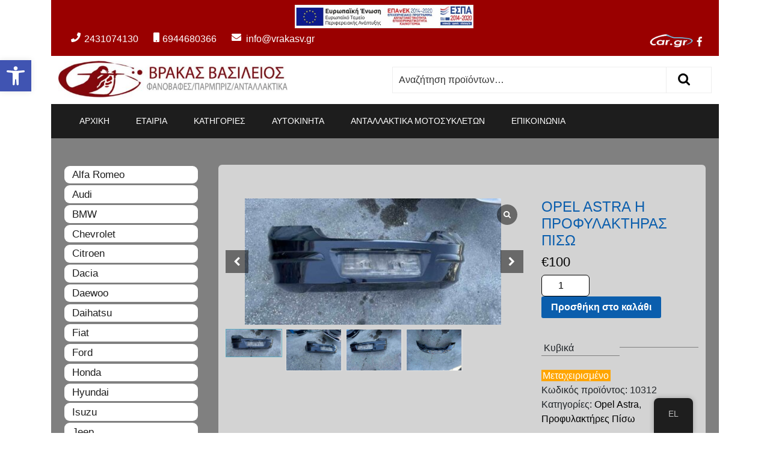

--- FILE ---
content_type: text/html; charset=UTF-8
request_url: https://vrakasv.gr/product/opel-astra-%CF%80%CF%81%CE%BF%CF%86%CF%85%CE%BB%CE%B1%CE%BA%CF%84%CE%B7%CF%81%CE%B1%CF%83-%CF%80%CE%B9%CF%83%CF%89/
body_size: 132091
content:
<!DOCTYPE html>
<html dir="ltr" lang="el" prefix="og: https://ogp.me/ns#">
<head>
  <meta charset="UTF-8">
  <meta name="viewport" content="width=device-width">
  <title>OPEL ASTRA H ΠΡΟΦΥΛΑΚΤΗΡΑΣ ΠΙΣΩ - Βράκας Βασίλειος</title>

		<!-- All in One SEO 4.7.7 - aioseo.com -->
	<meta name="robots" content="max-image-preview:large" />
	<link rel="canonical" href="https://vrakasv.gr/product/opel-astra-%cf%80%cf%81%ce%bf%cf%86%cf%85%ce%bb%ce%b1%ce%ba%cf%84%ce%b7%cf%81%ce%b1%cf%83-%cf%80%ce%b9%cf%83%cf%89/" />
	<meta name="generator" content="All in One SEO (AIOSEO) 4.7.7" />
		<meta property="og:locale" content="el_GR" />
		<meta property="og:site_name" content="Βράκας Βασίλειος - Μεταχειρισμένα και γνήσια ανταλλακτικά αυτοκινήτων - Πώληση Αυτοκινήτων" />
		<meta property="og:type" content="article" />
		<meta property="og:title" content="OPEL ASTRA H ΠΡΟΦΥΛΑΚΤΗΡΑΣ ΠΙΣΩ - Βράκας Βασίλειος" />
		<meta property="og:url" content="https://vrakasv.gr/product/opel-astra-%cf%80%cf%81%ce%bf%cf%86%cf%85%ce%bb%ce%b1%ce%ba%cf%84%ce%b7%cf%81%ce%b1%cf%83-%cf%80%ce%b9%cf%83%cf%89/" />
		<meta property="og:image" content="https://vrakasv.gr/wp-content/uploads/2020/11/cropped-98363142_251723206093550_571745505277640704_n.jpg" />
		<meta property="og:image:secure_url" content="https://vrakasv.gr/wp-content/uploads/2020/11/cropped-98363142_251723206093550_571745505277640704_n.jpg" />
		<meta property="og:image:width" content="840" />
		<meta property="og:image:height" content="159" />
		<meta property="article:published_time" content="2023-09-01T10:40:42+00:00" />
		<meta property="article:modified_time" content="2023-09-01T10:41:30+00:00" />
		<meta name="twitter:card" content="summary" />
		<meta name="twitter:title" content="OPEL ASTRA H ΠΡΟΦΥΛΑΚΤΗΡΑΣ ΠΙΣΩ - Βράκας Βασίλειος" />
		<meta name="twitter:image" content="https://vrakasv.gr/wp-content/uploads/2020/11/cropped-98363142_251723206093550_571745505277640704_n.jpg" />
		<script type="application/ld+json" class="aioseo-schema">
			{"@context":"https:\/\/schema.org","@graph":[{"@type":"BreadcrumbList","@id":"https:\/\/vrakasv.gr\/product\/opel-astra-%cf%80%cf%81%ce%bf%cf%86%cf%85%ce%bb%ce%b1%ce%ba%cf%84%ce%b7%cf%81%ce%b1%cf%83-%cf%80%ce%b9%cf%83%cf%89\/#breadcrumblist","itemListElement":[{"@type":"ListItem","@id":"https:\/\/vrakasv.gr\/#listItem","position":1,"name":"Home","item":"https:\/\/vrakasv.gr\/","nextItem":{"@type":"ListItem","@id":"https:\/\/vrakasv.gr\/product\/opel-astra-%cf%80%cf%81%ce%bf%cf%86%cf%85%ce%bb%ce%b1%ce%ba%cf%84%ce%b7%cf%81%ce%b1%cf%83-%cf%80%ce%b9%cf%83%cf%89\/#listItem","name":"OPEL ASTRA H \u03a0\u03a1\u039f\u03a6\u03a5\u039b\u0391\u039a\u03a4\u0397\u03a1\u0391\u03a3 \u03a0\u0399\u03a3\u03a9"}},{"@type":"ListItem","@id":"https:\/\/vrakasv.gr\/product\/opel-astra-%cf%80%cf%81%ce%bf%cf%86%cf%85%ce%bb%ce%b1%ce%ba%cf%84%ce%b7%cf%81%ce%b1%cf%83-%cf%80%ce%b9%cf%83%cf%89\/#listItem","position":2,"name":"OPEL ASTRA H \u03a0\u03a1\u039f\u03a6\u03a5\u039b\u0391\u039a\u03a4\u0397\u03a1\u0391\u03a3 \u03a0\u0399\u03a3\u03a9","previousItem":{"@type":"ListItem","@id":"https:\/\/vrakasv.gr\/#listItem","name":"Home"}}]},{"@type":"ItemPage","@id":"https:\/\/vrakasv.gr\/product\/opel-astra-%cf%80%cf%81%ce%bf%cf%86%cf%85%ce%bb%ce%b1%ce%ba%cf%84%ce%b7%cf%81%ce%b1%cf%83-%cf%80%ce%b9%cf%83%cf%89\/#itempage","url":"https:\/\/vrakasv.gr\/product\/opel-astra-%cf%80%cf%81%ce%bf%cf%86%cf%85%ce%bb%ce%b1%ce%ba%cf%84%ce%b7%cf%81%ce%b1%cf%83-%cf%80%ce%b9%cf%83%cf%89\/","name":"OPEL ASTRA H \u03a0\u03a1\u039f\u03a6\u03a5\u039b\u0391\u039a\u03a4\u0397\u03a1\u0391\u03a3 \u03a0\u0399\u03a3\u03a9 - \u0392\u03c1\u03ac\u03ba\u03b1\u03c2 \u0392\u03b1\u03c3\u03af\u03bb\u03b5\u03b9\u03bf\u03c2","inLanguage":"el","isPartOf":{"@id":"https:\/\/vrakasv.gr\/#website"},"breadcrumb":{"@id":"https:\/\/vrakasv.gr\/product\/opel-astra-%cf%80%cf%81%ce%bf%cf%86%cf%85%ce%bb%ce%b1%ce%ba%cf%84%ce%b7%cf%81%ce%b1%cf%83-%cf%80%ce%b9%cf%83%cf%89\/#breadcrumblist"},"image":{"@type":"ImageObject","url":"https:\/\/vrakasv.gr\/wp-content\/uploads\/2023\/09\/2.jpg","@id":"https:\/\/vrakasv.gr\/product\/opel-astra-%cf%80%cf%81%ce%bf%cf%86%cf%85%ce%bb%ce%b1%ce%ba%cf%84%ce%b7%cf%81%ce%b1%cf%83-%cf%80%ce%b9%cf%83%cf%89\/#mainImage","width":431,"height":213},"primaryImageOfPage":{"@id":"https:\/\/vrakasv.gr\/product\/opel-astra-%cf%80%cf%81%ce%bf%cf%86%cf%85%ce%bb%ce%b1%ce%ba%cf%84%ce%b7%cf%81%ce%b1%cf%83-%cf%80%ce%b9%cf%83%cf%89\/#mainImage"},"datePublished":"2023-09-01T13:40:42+03:00","dateModified":"2023-09-01T13:41:30+03:00"},{"@type":"Organization","@id":"https:\/\/vrakasv.gr\/#organization","name":"\u0392\u03c1\u03ac\u03ba\u03b1\u03c2 \u0392\u03b1\u03c3\u03af\u03bb\u03b5\u03b9\u03bf\u03c2","description":"\u039c\u03b5\u03c4\u03b1\u03c7\u03b5\u03b9\u03c1\u03b9\u03c3\u03bc\u03ad\u03bd\u03b1 \u03ba\u03b1\u03b9 \u03b3\u03bd\u03ae\u03c3\u03b9\u03b1 \u03b1\u03bd\u03c4\u03b1\u03bb\u03bb\u03b1\u03ba\u03c4\u03b9\u03ba\u03ac \u03b1\u03c5\u03c4\u03bf\u03ba\u03b9\u03bd\u03ae\u03c4\u03c9\u03bd - \u03a0\u03ce\u03bb\u03b7\u03c3\u03b7 \u0391\u03c5\u03c4\u03bf\u03ba\u03b9\u03bd\u03ae\u03c4\u03c9\u03bd","url":"https:\/\/vrakasv.gr\/","telephone":"+306944680366","logo":{"@type":"ImageObject","url":"https:\/\/vrakasv.gr\/wp-content\/uploads\/2022\/11\/98363142_251723206093550_571745505277640704_n.jpg","@id":"https:\/\/vrakasv.gr\/product\/opel-astra-%cf%80%cf%81%ce%bf%cf%86%cf%85%ce%bb%ce%b1%ce%ba%cf%84%ce%b7%cf%81%ce%b1%cf%83-%cf%80%ce%b9%cf%83%cf%89\/#organizationLogo","width":575,"height":109},"image":{"@id":"https:\/\/vrakasv.gr\/product\/opel-astra-%cf%80%cf%81%ce%bf%cf%86%cf%85%ce%bb%ce%b1%ce%ba%cf%84%ce%b7%cf%81%ce%b1%cf%83-%cf%80%ce%b9%cf%83%cf%89\/#organizationLogo"}},{"@type":"WebSite","@id":"https:\/\/vrakasv.gr\/#website","url":"https:\/\/vrakasv.gr\/","name":"\u0392\u03c1\u03ac\u03ba\u03b1\u03c2 \u0392\u03b1\u03c3\u03af\u03bb\u03b5\u03b9\u03bf\u03c2","description":"\u039c\u03b5\u03c4\u03b1\u03c7\u03b5\u03b9\u03c1\u03b9\u03c3\u03bc\u03ad\u03bd\u03b1 \u03ba\u03b1\u03b9 \u03b3\u03bd\u03ae\u03c3\u03b9\u03b1 \u03b1\u03bd\u03c4\u03b1\u03bb\u03bb\u03b1\u03ba\u03c4\u03b9\u03ba\u03ac \u03b1\u03c5\u03c4\u03bf\u03ba\u03b9\u03bd\u03ae\u03c4\u03c9\u03bd - \u03a0\u03ce\u03bb\u03b7\u03c3\u03b7 \u0391\u03c5\u03c4\u03bf\u03ba\u03b9\u03bd\u03ae\u03c4\u03c9\u03bd","inLanguage":"el","publisher":{"@id":"https:\/\/vrakasv.gr\/#organization"}}]}
		</script>
		<!-- All in One SEO -->

<link rel='dns-prefetch' href='//fonts.googleapis.com' />
<link rel="alternate" type="application/rss+xml" title="Ροή RSS &raquo; Βράκας Βασίλειος" href="https://vrakasv.gr/feed/" />
<link rel="alternate" type="application/rss+xml" title="Ροή Σχολίων &raquo; Βράκας Βασίλειος" href="https://vrakasv.gr/comments/feed/" />
		<!-- This site uses the Google Analytics by MonsterInsights plugin v9.2.4 - Using Analytics tracking - https://www.monsterinsights.com/ -->
							<script src="//www.googletagmanager.com/gtag/js?id=G-R1XP6EHFLL"  data-cfasync="false" data-wpfc-render="false" type="text/javascript" async></script>
			<script data-cfasync="false" data-wpfc-render="false" type="text/javascript">
				var mi_version = '9.2.4';
				var mi_track_user = true;
				var mi_no_track_reason = '';
								var MonsterInsightsDefaultLocations = {"page_location":"https:\/\/vrakasv.gr\/product\/opel-astra-%CF%80%CF%81%CE%BF%CF%86%CF%85%CE%BB%CE%B1%CE%BA%CF%84%CE%B7%CF%81%CE%B1%CF%83-%CF%80%CE%B9%CF%83%CF%89\/"};
				if ( typeof MonsterInsightsPrivacyGuardFilter === 'function' ) {
					var MonsterInsightsLocations = (typeof MonsterInsightsExcludeQuery === 'object') ? MonsterInsightsPrivacyGuardFilter( MonsterInsightsExcludeQuery ) : MonsterInsightsPrivacyGuardFilter( MonsterInsightsDefaultLocations );
				} else {
					var MonsterInsightsLocations = (typeof MonsterInsightsExcludeQuery === 'object') ? MonsterInsightsExcludeQuery : MonsterInsightsDefaultLocations;
				}

								var disableStrs = [
										'ga-disable-G-R1XP6EHFLL',
									];

				/* Function to detect opted out users */
				function __gtagTrackerIsOptedOut() {
					for (var index = 0; index < disableStrs.length; index++) {
						if (document.cookie.indexOf(disableStrs[index] + '=true') > -1) {
							return true;
						}
					}

					return false;
				}

				/* Disable tracking if the opt-out cookie exists. */
				if (__gtagTrackerIsOptedOut()) {
					for (var index = 0; index < disableStrs.length; index++) {
						window[disableStrs[index]] = true;
					}
				}

				/* Opt-out function */
				function __gtagTrackerOptout() {
					for (var index = 0; index < disableStrs.length; index++) {
						document.cookie = disableStrs[index] + '=true; expires=Thu, 31 Dec 2099 23:59:59 UTC; path=/';
						window[disableStrs[index]] = true;
					}
				}

				if ('undefined' === typeof gaOptout) {
					function gaOptout() {
						__gtagTrackerOptout();
					}
				}
								window.dataLayer = window.dataLayer || [];

				window.MonsterInsightsDualTracker = {
					helpers: {},
					trackers: {},
				};
				if (mi_track_user) {
					function __gtagDataLayer() {
						dataLayer.push(arguments);
					}

					function __gtagTracker(type, name, parameters) {
						if (!parameters) {
							parameters = {};
						}

						if (parameters.send_to) {
							__gtagDataLayer.apply(null, arguments);
							return;
						}

						if (type === 'event') {
														parameters.send_to = monsterinsights_frontend.v4_id;
							var hookName = name;
							if (typeof parameters['event_category'] !== 'undefined') {
								hookName = parameters['event_category'] + ':' + name;
							}

							if (typeof MonsterInsightsDualTracker.trackers[hookName] !== 'undefined') {
								MonsterInsightsDualTracker.trackers[hookName](parameters);
							} else {
								__gtagDataLayer('event', name, parameters);
							}
							
						} else {
							__gtagDataLayer.apply(null, arguments);
						}
					}

					__gtagTracker('js', new Date());
					__gtagTracker('set', {
						'developer_id.dZGIzZG': true,
											});
					if ( MonsterInsightsLocations.page_location ) {
						__gtagTracker('set', MonsterInsightsLocations);
					}
										__gtagTracker('config', 'G-R1XP6EHFLL', {"forceSSL":"true","link_attribution":"true"} );
															window.gtag = __gtagTracker;										(function () {
						/* https://developers.google.com/analytics/devguides/collection/analyticsjs/ */
						/* ga and __gaTracker compatibility shim. */
						var noopfn = function () {
							return null;
						};
						var newtracker = function () {
							return new Tracker();
						};
						var Tracker = function () {
							return null;
						};
						var p = Tracker.prototype;
						p.get = noopfn;
						p.set = noopfn;
						p.send = function () {
							var args = Array.prototype.slice.call(arguments);
							args.unshift('send');
							__gaTracker.apply(null, args);
						};
						var __gaTracker = function () {
							var len = arguments.length;
							if (len === 0) {
								return;
							}
							var f = arguments[len - 1];
							if (typeof f !== 'object' || f === null || typeof f.hitCallback !== 'function') {
								if ('send' === arguments[0]) {
									var hitConverted, hitObject = false, action;
									if ('event' === arguments[1]) {
										if ('undefined' !== typeof arguments[3]) {
											hitObject = {
												'eventAction': arguments[3],
												'eventCategory': arguments[2],
												'eventLabel': arguments[4],
												'value': arguments[5] ? arguments[5] : 1,
											}
										}
									}
									if ('pageview' === arguments[1]) {
										if ('undefined' !== typeof arguments[2]) {
											hitObject = {
												'eventAction': 'page_view',
												'page_path': arguments[2],
											}
										}
									}
									if (typeof arguments[2] === 'object') {
										hitObject = arguments[2];
									}
									if (typeof arguments[5] === 'object') {
										Object.assign(hitObject, arguments[5]);
									}
									if ('undefined' !== typeof arguments[1].hitType) {
										hitObject = arguments[1];
										if ('pageview' === hitObject.hitType) {
											hitObject.eventAction = 'page_view';
										}
									}
									if (hitObject) {
										action = 'timing' === arguments[1].hitType ? 'timing_complete' : hitObject.eventAction;
										hitConverted = mapArgs(hitObject);
										__gtagTracker('event', action, hitConverted);
									}
								}
								return;
							}

							function mapArgs(args) {
								var arg, hit = {};
								var gaMap = {
									'eventCategory': 'event_category',
									'eventAction': 'event_action',
									'eventLabel': 'event_label',
									'eventValue': 'event_value',
									'nonInteraction': 'non_interaction',
									'timingCategory': 'event_category',
									'timingVar': 'name',
									'timingValue': 'value',
									'timingLabel': 'event_label',
									'page': 'page_path',
									'location': 'page_location',
									'title': 'page_title',
									'referrer' : 'page_referrer',
								};
								for (arg in args) {
																		if (!(!args.hasOwnProperty(arg) || !gaMap.hasOwnProperty(arg))) {
										hit[gaMap[arg]] = args[arg];
									} else {
										hit[arg] = args[arg];
									}
								}
								return hit;
							}

							try {
								f.hitCallback();
							} catch (ex) {
							}
						};
						__gaTracker.create = newtracker;
						__gaTracker.getByName = newtracker;
						__gaTracker.getAll = function () {
							return [];
						};
						__gaTracker.remove = noopfn;
						__gaTracker.loaded = true;
						window['__gaTracker'] = __gaTracker;
					})();
									} else {
										console.log("");
					(function () {
						function __gtagTracker() {
							return null;
						}

						window['__gtagTracker'] = __gtagTracker;
						window['gtag'] = __gtagTracker;
					})();
									}
			</script>
				<!-- / Google Analytics by MonsterInsights -->
		<script type="text/javascript">
window._wpemojiSettings = {"baseUrl":"https:\/\/s.w.org\/images\/core\/emoji\/14.0.0\/72x72\/","ext":".png","svgUrl":"https:\/\/s.w.org\/images\/core\/emoji\/14.0.0\/svg\/","svgExt":".svg","source":{"concatemoji":"https:\/\/vrakasv.gr\/wp-includes\/js\/wp-emoji-release.min.js?ver=6.1.9"}};
/*! This file is auto-generated */
!function(e,a,t){var n,r,o,i=a.createElement("canvas"),p=i.getContext&&i.getContext("2d");function s(e,t){var a=String.fromCharCode,e=(p.clearRect(0,0,i.width,i.height),p.fillText(a.apply(this,e),0,0),i.toDataURL());return p.clearRect(0,0,i.width,i.height),p.fillText(a.apply(this,t),0,0),e===i.toDataURL()}function c(e){var t=a.createElement("script");t.src=e,t.defer=t.type="text/javascript",a.getElementsByTagName("head")[0].appendChild(t)}for(o=Array("flag","emoji"),t.supports={everything:!0,everythingExceptFlag:!0},r=0;r<o.length;r++)t.supports[o[r]]=function(e){if(p&&p.fillText)switch(p.textBaseline="top",p.font="600 32px Arial",e){case"flag":return s([127987,65039,8205,9895,65039],[127987,65039,8203,9895,65039])?!1:!s([55356,56826,55356,56819],[55356,56826,8203,55356,56819])&&!s([55356,57332,56128,56423,56128,56418,56128,56421,56128,56430,56128,56423,56128,56447],[55356,57332,8203,56128,56423,8203,56128,56418,8203,56128,56421,8203,56128,56430,8203,56128,56423,8203,56128,56447]);case"emoji":return!s([129777,127995,8205,129778,127999],[129777,127995,8203,129778,127999])}return!1}(o[r]),t.supports.everything=t.supports.everything&&t.supports[o[r]],"flag"!==o[r]&&(t.supports.everythingExceptFlag=t.supports.everythingExceptFlag&&t.supports[o[r]]);t.supports.everythingExceptFlag=t.supports.everythingExceptFlag&&!t.supports.flag,t.DOMReady=!1,t.readyCallback=function(){t.DOMReady=!0},t.supports.everything||(n=function(){t.readyCallback()},a.addEventListener?(a.addEventListener("DOMContentLoaded",n,!1),e.addEventListener("load",n,!1)):(e.attachEvent("onload",n),a.attachEvent("onreadystatechange",function(){"complete"===a.readyState&&t.readyCallback()})),(e=t.source||{}).concatemoji?c(e.concatemoji):e.wpemoji&&e.twemoji&&(c(e.twemoji),c(e.wpemoji)))}(window,document,window._wpemojiSettings);
</script>
<style type="text/css">
img.wp-smiley,
img.emoji {
	display: inline !important;
	border: none !important;
	box-shadow: none !important;
	height: 1em !important;
	width: 1em !important;
	margin: 0 0.07em !important;
	vertical-align: -0.1em !important;
	background: none !important;
	padding: 0 !important;
}
</style>
	<link rel='stylesheet' id='wp-block-library-css' href='https://vrakasv.gr/wp-includes/css/dist/block-library/style.min.css?ver=6.1.9' type='text/css' media='all' />
<style id='wp-block-library-theme-inline-css' type='text/css'>
.wp-block-audio figcaption{color:#555;font-size:13px;text-align:center}.is-dark-theme .wp-block-audio figcaption{color:hsla(0,0%,100%,.65)}.wp-block-audio{margin:0 0 1em}.wp-block-code{border:1px solid #ccc;border-radius:4px;font-family:Menlo,Consolas,monaco,monospace;padding:.8em 1em}.wp-block-embed figcaption{color:#555;font-size:13px;text-align:center}.is-dark-theme .wp-block-embed figcaption{color:hsla(0,0%,100%,.65)}.wp-block-embed{margin:0 0 1em}.blocks-gallery-caption{color:#555;font-size:13px;text-align:center}.is-dark-theme .blocks-gallery-caption{color:hsla(0,0%,100%,.65)}.wp-block-image figcaption{color:#555;font-size:13px;text-align:center}.is-dark-theme .wp-block-image figcaption{color:hsla(0,0%,100%,.65)}.wp-block-image{margin:0 0 1em}.wp-block-pullquote{border-top:4px solid;border-bottom:4px solid;margin-bottom:1.75em;color:currentColor}.wp-block-pullquote__citation,.wp-block-pullquote cite,.wp-block-pullquote footer{color:currentColor;text-transform:uppercase;font-size:.8125em;font-style:normal}.wp-block-quote{border-left:.25em solid;margin:0 0 1.75em;padding-left:1em}.wp-block-quote cite,.wp-block-quote footer{color:currentColor;font-size:.8125em;position:relative;font-style:normal}.wp-block-quote.has-text-align-right{border-left:none;border-right:.25em solid;padding-left:0;padding-right:1em}.wp-block-quote.has-text-align-center{border:none;padding-left:0}.wp-block-quote.is-large,.wp-block-quote.is-style-large,.wp-block-quote.is-style-plain{border:none}.wp-block-search .wp-block-search__label{font-weight:700}.wp-block-search__button{border:1px solid #ccc;padding:.375em .625em}:where(.wp-block-group.has-background){padding:1.25em 2.375em}.wp-block-separator.has-css-opacity{opacity:.4}.wp-block-separator{border:none;border-bottom:2px solid;margin-left:auto;margin-right:auto}.wp-block-separator.has-alpha-channel-opacity{opacity:1}.wp-block-separator:not(.is-style-wide):not(.is-style-dots){width:100px}.wp-block-separator.has-background:not(.is-style-dots){border-bottom:none;height:1px}.wp-block-separator.has-background:not(.is-style-wide):not(.is-style-dots){height:2px}.wp-block-table{margin:"0 0 1em 0"}.wp-block-table thead{border-bottom:3px solid}.wp-block-table tfoot{border-top:3px solid}.wp-block-table td,.wp-block-table th{word-break:normal}.wp-block-table figcaption{color:#555;font-size:13px;text-align:center}.is-dark-theme .wp-block-table figcaption{color:hsla(0,0%,100%,.65)}.wp-block-video figcaption{color:#555;font-size:13px;text-align:center}.is-dark-theme .wp-block-video figcaption{color:hsla(0,0%,100%,.65)}.wp-block-video{margin:0 0 1em}.wp-block-template-part.has-background{padding:1.25em 2.375em;margin-top:0;margin-bottom:0}
</style>
<link rel='stylesheet' id='wc-blocks-vendors-style-css' href='https://vrakasv.gr/wp-content/plugins/woocommerce/packages/woocommerce-blocks/build/wc-blocks-vendors-style.css?ver=8.9.2' type='text/css' media='all' />
<link rel='stylesheet' id='wc-blocks-style-css' href='https://vrakasv.gr/wp-content/plugins/woocommerce/packages/woocommerce-blocks/build/wc-blocks-style.css?ver=8.9.2' type='text/css' media='all' />
<link rel='stylesheet' id='classic-theme-styles-css' href='https://vrakasv.gr/wp-includes/css/classic-themes.min.css?ver=1' type='text/css' media='all' />
<style id='global-styles-inline-css' type='text/css'>
body{--wp--preset--color--black: #000000;--wp--preset--color--cyan-bluish-gray: #abb8c3;--wp--preset--color--white: #ffffff;--wp--preset--color--pale-pink: #f78da7;--wp--preset--color--vivid-red: #cf2e2e;--wp--preset--color--luminous-vivid-orange: #ff6900;--wp--preset--color--luminous-vivid-amber: #fcb900;--wp--preset--color--light-green-cyan: #7bdcb5;--wp--preset--color--vivid-green-cyan: #00d084;--wp--preset--color--pale-cyan-blue: #8ed1fc;--wp--preset--color--vivid-cyan-blue: #0693e3;--wp--preset--color--vivid-purple: #9b51e0;--wp--preset--gradient--vivid-cyan-blue-to-vivid-purple: linear-gradient(135deg,rgba(6,147,227,1) 0%,rgb(155,81,224) 100%);--wp--preset--gradient--light-green-cyan-to-vivid-green-cyan: linear-gradient(135deg,rgb(122,220,180) 0%,rgb(0,208,130) 100%);--wp--preset--gradient--luminous-vivid-amber-to-luminous-vivid-orange: linear-gradient(135deg,rgba(252,185,0,1) 0%,rgba(255,105,0,1) 100%);--wp--preset--gradient--luminous-vivid-orange-to-vivid-red: linear-gradient(135deg,rgba(255,105,0,1) 0%,rgb(207,46,46) 100%);--wp--preset--gradient--very-light-gray-to-cyan-bluish-gray: linear-gradient(135deg,rgb(238,238,238) 0%,rgb(169,184,195) 100%);--wp--preset--gradient--cool-to-warm-spectrum: linear-gradient(135deg,rgb(74,234,220) 0%,rgb(151,120,209) 20%,rgb(207,42,186) 40%,rgb(238,44,130) 60%,rgb(251,105,98) 80%,rgb(254,248,76) 100%);--wp--preset--gradient--blush-light-purple: linear-gradient(135deg,rgb(255,206,236) 0%,rgb(152,150,240) 100%);--wp--preset--gradient--blush-bordeaux: linear-gradient(135deg,rgb(254,205,165) 0%,rgb(254,45,45) 50%,rgb(107,0,62) 100%);--wp--preset--gradient--luminous-dusk: linear-gradient(135deg,rgb(255,203,112) 0%,rgb(199,81,192) 50%,rgb(65,88,208) 100%);--wp--preset--gradient--pale-ocean: linear-gradient(135deg,rgb(255,245,203) 0%,rgb(182,227,212) 50%,rgb(51,167,181) 100%);--wp--preset--gradient--electric-grass: linear-gradient(135deg,rgb(202,248,128) 0%,rgb(113,206,126) 100%);--wp--preset--gradient--midnight: linear-gradient(135deg,rgb(2,3,129) 0%,rgb(40,116,252) 100%);--wp--preset--duotone--dark-grayscale: url('#wp-duotone-dark-grayscale');--wp--preset--duotone--grayscale: url('#wp-duotone-grayscale');--wp--preset--duotone--purple-yellow: url('#wp-duotone-purple-yellow');--wp--preset--duotone--blue-red: url('#wp-duotone-blue-red');--wp--preset--duotone--midnight: url('#wp-duotone-midnight');--wp--preset--duotone--magenta-yellow: url('#wp-duotone-magenta-yellow');--wp--preset--duotone--purple-green: url('#wp-duotone-purple-green');--wp--preset--duotone--blue-orange: url('#wp-duotone-blue-orange');--wp--preset--font-size--small: 13px;--wp--preset--font-size--medium: 20px;--wp--preset--font-size--large: 36px;--wp--preset--font-size--x-large: 42px;--wp--preset--spacing--20: 0.44rem;--wp--preset--spacing--30: 0.67rem;--wp--preset--spacing--40: 1rem;--wp--preset--spacing--50: 1.5rem;--wp--preset--spacing--60: 2.25rem;--wp--preset--spacing--70: 3.38rem;--wp--preset--spacing--80: 5.06rem;}:where(.is-layout-flex){gap: 0.5em;}body .is-layout-flow > .alignleft{float: left;margin-inline-start: 0;margin-inline-end: 2em;}body .is-layout-flow > .alignright{float: right;margin-inline-start: 2em;margin-inline-end: 0;}body .is-layout-flow > .aligncenter{margin-left: auto !important;margin-right: auto !important;}body .is-layout-constrained > .alignleft{float: left;margin-inline-start: 0;margin-inline-end: 2em;}body .is-layout-constrained > .alignright{float: right;margin-inline-start: 2em;margin-inline-end: 0;}body .is-layout-constrained > .aligncenter{margin-left: auto !important;margin-right: auto !important;}body .is-layout-constrained > :where(:not(.alignleft):not(.alignright):not(.alignfull)){max-width: var(--wp--style--global--content-size);margin-left: auto !important;margin-right: auto !important;}body .is-layout-constrained > .alignwide{max-width: var(--wp--style--global--wide-size);}body .is-layout-flex{display: flex;}body .is-layout-flex{flex-wrap: wrap;align-items: center;}body .is-layout-flex > *{margin: 0;}:where(.wp-block-columns.is-layout-flex){gap: 2em;}.has-black-color{color: var(--wp--preset--color--black) !important;}.has-cyan-bluish-gray-color{color: var(--wp--preset--color--cyan-bluish-gray) !important;}.has-white-color{color: var(--wp--preset--color--white) !important;}.has-pale-pink-color{color: var(--wp--preset--color--pale-pink) !important;}.has-vivid-red-color{color: var(--wp--preset--color--vivid-red) !important;}.has-luminous-vivid-orange-color{color: var(--wp--preset--color--luminous-vivid-orange) !important;}.has-luminous-vivid-amber-color{color: var(--wp--preset--color--luminous-vivid-amber) !important;}.has-light-green-cyan-color{color: var(--wp--preset--color--light-green-cyan) !important;}.has-vivid-green-cyan-color{color: var(--wp--preset--color--vivid-green-cyan) !important;}.has-pale-cyan-blue-color{color: var(--wp--preset--color--pale-cyan-blue) !important;}.has-vivid-cyan-blue-color{color: var(--wp--preset--color--vivid-cyan-blue) !important;}.has-vivid-purple-color{color: var(--wp--preset--color--vivid-purple) !important;}.has-black-background-color{background-color: var(--wp--preset--color--black) !important;}.has-cyan-bluish-gray-background-color{background-color: var(--wp--preset--color--cyan-bluish-gray) !important;}.has-white-background-color{background-color: var(--wp--preset--color--white) !important;}.has-pale-pink-background-color{background-color: var(--wp--preset--color--pale-pink) !important;}.has-vivid-red-background-color{background-color: var(--wp--preset--color--vivid-red) !important;}.has-luminous-vivid-orange-background-color{background-color: var(--wp--preset--color--luminous-vivid-orange) !important;}.has-luminous-vivid-amber-background-color{background-color: var(--wp--preset--color--luminous-vivid-amber) !important;}.has-light-green-cyan-background-color{background-color: var(--wp--preset--color--light-green-cyan) !important;}.has-vivid-green-cyan-background-color{background-color: var(--wp--preset--color--vivid-green-cyan) !important;}.has-pale-cyan-blue-background-color{background-color: var(--wp--preset--color--pale-cyan-blue) !important;}.has-vivid-cyan-blue-background-color{background-color: var(--wp--preset--color--vivid-cyan-blue) !important;}.has-vivid-purple-background-color{background-color: var(--wp--preset--color--vivid-purple) !important;}.has-black-border-color{border-color: var(--wp--preset--color--black) !important;}.has-cyan-bluish-gray-border-color{border-color: var(--wp--preset--color--cyan-bluish-gray) !important;}.has-white-border-color{border-color: var(--wp--preset--color--white) !important;}.has-pale-pink-border-color{border-color: var(--wp--preset--color--pale-pink) !important;}.has-vivid-red-border-color{border-color: var(--wp--preset--color--vivid-red) !important;}.has-luminous-vivid-orange-border-color{border-color: var(--wp--preset--color--luminous-vivid-orange) !important;}.has-luminous-vivid-amber-border-color{border-color: var(--wp--preset--color--luminous-vivid-amber) !important;}.has-light-green-cyan-border-color{border-color: var(--wp--preset--color--light-green-cyan) !important;}.has-vivid-green-cyan-border-color{border-color: var(--wp--preset--color--vivid-green-cyan) !important;}.has-pale-cyan-blue-border-color{border-color: var(--wp--preset--color--pale-cyan-blue) !important;}.has-vivid-cyan-blue-border-color{border-color: var(--wp--preset--color--vivid-cyan-blue) !important;}.has-vivid-purple-border-color{border-color: var(--wp--preset--color--vivid-purple) !important;}.has-vivid-cyan-blue-to-vivid-purple-gradient-background{background: var(--wp--preset--gradient--vivid-cyan-blue-to-vivid-purple) !important;}.has-light-green-cyan-to-vivid-green-cyan-gradient-background{background: var(--wp--preset--gradient--light-green-cyan-to-vivid-green-cyan) !important;}.has-luminous-vivid-amber-to-luminous-vivid-orange-gradient-background{background: var(--wp--preset--gradient--luminous-vivid-amber-to-luminous-vivid-orange) !important;}.has-luminous-vivid-orange-to-vivid-red-gradient-background{background: var(--wp--preset--gradient--luminous-vivid-orange-to-vivid-red) !important;}.has-very-light-gray-to-cyan-bluish-gray-gradient-background{background: var(--wp--preset--gradient--very-light-gray-to-cyan-bluish-gray) !important;}.has-cool-to-warm-spectrum-gradient-background{background: var(--wp--preset--gradient--cool-to-warm-spectrum) !important;}.has-blush-light-purple-gradient-background{background: var(--wp--preset--gradient--blush-light-purple) !important;}.has-blush-bordeaux-gradient-background{background: var(--wp--preset--gradient--blush-bordeaux) !important;}.has-luminous-dusk-gradient-background{background: var(--wp--preset--gradient--luminous-dusk) !important;}.has-pale-ocean-gradient-background{background: var(--wp--preset--gradient--pale-ocean) !important;}.has-electric-grass-gradient-background{background: var(--wp--preset--gradient--electric-grass) !important;}.has-midnight-gradient-background{background: var(--wp--preset--gradient--midnight) !important;}.has-small-font-size{font-size: var(--wp--preset--font-size--small) !important;}.has-medium-font-size{font-size: var(--wp--preset--font-size--medium) !important;}.has-large-font-size{font-size: var(--wp--preset--font-size--large) !important;}.has-x-large-font-size{font-size: var(--wp--preset--font-size--x-large) !important;}
.wp-block-navigation a:where(:not(.wp-element-button)){color: inherit;}
:where(.wp-block-columns.is-layout-flex){gap: 2em;}
.wp-block-pullquote{font-size: 1.5em;line-height: 1.6;}
</style>
<link rel='stylesheet' id='wcgs_custom-style-css' href='https://vrakasv.gr/wp-content/plugins/gallery-slider-for-woocommerce/public/css/dynamic.css?ver=all' type='text/css' media='all' />
<style id='wcgs_custom-style-inline-css' type='text/css'>
@media screen and (min-width:992px ){
                #wpgs-gallery.wcgs-woocommerce-product-gallery+.summary {
                    max-width: calc(37% - 50px);
                }
            }#wpgs-gallery .gallery-navigation-carousel-wrapper {
			-ms-flex-order: 2 !important;
			order: 2 !important;
			margin-top: 6px;;
		}
		#wpgs-gallery .wcgs-carousel .wcgs-swiper-arrow {
			font-size: 16px;
		}
		#wpgs-gallery .wcgs-carousel .wcgs-swiper-arrow:before,
		#wpgs-gallery .wcgs-carousel .wcgs-swiper-arrow:before {
			font-size: 16px;
			color: #fff;
			line-height: unset;
		}
		#wpgs-gallery.wcgs-woocommerce-product-gallery .wcgs-carousel .wcgs-slider-image {
			border-radius: 0px;
		}
		#wpgs-gallery .wcgs-carousel .wcgs-swiper-arrow,
		#wpgs-gallery .wcgs-carousel .wcgs-swiper-arrow{
			background-color: rgba(0, 0, 0, .5);
			border-radius: 0px;

		}
		#wpgs-gallery .wcgs-carousel .wcgs-swiper-arrow:hover, #wpgs-gallery .wcgs-carousel .wcgs-swiper-arrow:hover {
			background-color: rgba(0, 0, 0, .85);
		}
		#wpgs-gallery .wcgs-carousel .wcgs-swiper-arrow:hover::before, #wpgs-gallery .wcgs-carousel .wcgs-swiper-arrow:hover::before{
            color: #fff;
		}
		#wpgs-gallery .swiper-pagination .swiper-pagination-bullet {
			background-color: rgba(115, 119, 121, 0.5);
		}
		#wpgs-gallery .swiper-pagination .swiper-pagination-bullet.swiper-pagination-bullet-active {
			background-color: rgba(115, 119, 121, 0.8);
		}
		#wpgs-gallery .wcgs-lightbox .sp_wgs-lightbox {
			color: #fff;
			background-color: rgba(0, 0, 0, 0.5);
			font-size: px;
		}
		#wpgs-gallery .wcgs-lightbox .sp_wgs-lightbox:hover {
			color: #fff;
			background-color: rgba(0, 0, 0, 0.8);
		}
		#wpgs-gallery .gallery-navigation-carousel .wcgs-swiper-arrow {
			background-color: rgba(0, 0, 0, 0.5);
		}
		#wpgs-gallery .gallery-navigation-carousel .wcgs-swiper-arrow:before{
			font-size: 12px;
			color: #fff;
		}
		#wpgs-gallery .gallery-navigation-carousel .wcgs-swiper-arrow:hover {
			background-color: rgba(0, 0, 0, 0.8);
		}
		#wpgs-gallery .gallery-navigation-carousel .wcgs-swiper-arrow:hover::before{
			color: #fff;
		}
		#wpgs-gallery .wcgs-thumb.swiper-slide-thumb-active.wcgs-thumb img {
			border: 1px solid #5EABC1;
		}
		#wpgs-gallery .wcgs-thumb.swiper-slide:hover img,
		#wpgs-gallery .wcgs-thumb.swiper-slide-thumb-active.wcgs-thumb:hover img {
			border-color: #5EABC1;
		}
		#wpgs-gallery .wcgs-thumb.swiper-slide img {
			border: 1px solid #dddddd;
			border-radius: 0px;
		}
		#wpgs-gallery {
			margin-bottom: 30px;
			max-width: 50%;
		}
		#wpgs-gallery .gallery-navigation-carousel.vertical .wcgs-thumb {
			padding: 0 3px;
		}
		.fancybox-caption__body {
			color: #ffffff;
			font-size: 14px;
		}
		.fancybox-bg {
			background: #1e1e1e !important;
		}
</style>
<link rel='stylesheet' id='rss-feed-pro-css' href='https://vrakasv.gr/wp-content/plugins/rss-feed-pro/assets/css/rss-feed-pro.css?ver=1.0.0' type='text/css' media='all' />
<link rel='stylesheet' id='wpmenucart-icons-css' href='https://vrakasv.gr/wp-content/plugins/woocommerce-menu-bar-cart/assets/css/wpmenucart-icons.min.css?ver=2.14.10' type='text/css' media='all' />
<style id='wpmenucart-icons-inline-css' type='text/css'>
@font-face{font-family:WPMenuCart;src:url(https://vrakasv.gr/wp-content/plugins/woocommerce-menu-bar-cart/assets/fonts/WPMenuCart.eot);src:url(https://vrakasv.gr/wp-content/plugins/woocommerce-menu-bar-cart/assets/fonts/WPMenuCart.eot?#iefix) format('embedded-opentype'),url(https://vrakasv.gr/wp-content/plugins/woocommerce-menu-bar-cart/assets/fonts/WPMenuCart.woff2) format('woff2'),url(https://vrakasv.gr/wp-content/plugins/woocommerce-menu-bar-cart/assets/fonts/WPMenuCart.woff) format('woff'),url(https://vrakasv.gr/wp-content/plugins/woocommerce-menu-bar-cart/assets/fonts/WPMenuCart.ttf) format('truetype'),url(https://vrakasv.gr/wp-content/plugins/woocommerce-menu-bar-cart/assets/fonts/WPMenuCart.svg#WPMenuCart) format('svg');font-weight:400;font-style:normal;font-display:swap}
</style>
<link rel='stylesheet' id='wpmenucart-css' href='https://vrakasv.gr/wp-content/plugins/woocommerce-menu-bar-cart/assets/css/wpmenucart-main.min.css?ver=2.14.10' type='text/css' media='all' />
<link rel='stylesheet' id='woocommerce-layout-css' href='https://vrakasv.gr/wp-content/plugins/woocommerce/assets/css/woocommerce-layout.css?ver=7.2.2' type='text/css' media='all' />
<link rel='stylesheet' id='woocommerce-smallscreen-css' href='https://vrakasv.gr/wp-content/plugins/woocommerce/assets/css/woocommerce-smallscreen.css?ver=7.2.2' type='text/css' media='only screen and (max-width: 768px)' />
<link rel='stylesheet' id='woocommerce-general-css' href='https://vrakasv.gr/wp-content/plugins/woocommerce/assets/css/woocommerce.css?ver=7.2.2' type='text/css' media='all' />
<style id='woocommerce-inline-inline-css' type='text/css'>
.woocommerce form .form-row .required { visibility: visible; }
</style>
<link rel='stylesheet' id='trp-floater-language-switcher-style-css' href='https://vrakasv.gr/wp-content/plugins/translatepress-multilingual/assets/css/trp-floater-language-switcher.css?ver=2.9.3' type='text/css' media='all' />
<link rel='stylesheet' id='trp-language-switcher-style-css' href='https://vrakasv.gr/wp-content/plugins/translatepress-multilingual/assets/css/trp-language-switcher.css?ver=2.9.3' type='text/css' media='all' />
<link rel='stylesheet' id='bb-ecommerce-store-style-css' href='https://vrakasv.gr/wp-content/themes/bb-ecommerce-store/style.css?ver=6.1.9' type='text/css' media='all' />
<link rel='stylesheet' id='ecommerce_shop-style-css' href='https://vrakasv.gr/wp-content/themes/e-commerce-shop/style.css?ver=6.1.9' type='text/css' media='all' />
<style id='ecommerce_shop-style-inline-css' type='text/css'>
#slider .more-btn a, .topbar, form.woocommerce-product-search button[type="submit"],button.search-submit, #our-service,#comments a.comment-reply-link, #sidebar h3, #sidebar input[type="submit"], #sidebar .tagcloud a:hover,.copyright-wrapper .tagcloud a:hover, .woocommerce span.onsale, .woocommerce #respond input#submit, .woocommerce a.button, .woocommerce button.button, .woocommerce input.button,.woocommerce #respond input#submit.alt, .woocommerce a.button.alt, .woocommerce button.button.alt, .woocommerce input.button.alt, .pagination a:hover, .pagination .current, .copyright, .toggle a,  input.search-submit, #our-products a.button, a.blogbutton-small:hover, .top-header,#menu-sidebar input[type="submit"],.tags p a:hover,.meta-nav:hover, .header form.woocommerce-product-search button[type="submit"], .copyright-wrapper form.woocommerce-product-search button, #sidebar form.woocommerce-product-search button, .copyright-wrapper .woocommerce a.button:hover, .copyright-wrapper .woocommerce button.button:hover, .woocommerce .widget_price_filter .ui-slider .ui-slider-range, .woocommerce .widget_price_filter .ui-slider .ui-slider-handle, .fixed-header, #sidebar input[type="submit"], .copyright-wrapper input.search-submit{background-color: ;}#comments input[type="submit"].submit, nav.woocommerce-MyAccount-navigation ul li{background-color: !important;}a,.woocommerce-message::before, .post-password-form input[type=password],.cart_icon i, .copyright-wrapper li a:hover, .primary-navigation ul ul a,.tags i,#sidebar ul li a:hover,.metabox a:hover,.woocommerce td.product-name a, .woocommerce ul#shipping_method li label, .woocommerce-cart .cart-collaterals .shipping-calculator-button, .woocommerce-MyAccount-content p a{color: ;}.primary-navigation ul ul,.copyright-wrapper form.woocommerce-product-search button, #sidebar form.woocommerce-product-search button{border-color: ;}.inner-service, .woocommerce-message{border-top-color: ;}@media screen and (max-width:1000px) {}body{max-width: 1140px; width: 100%; padding-right: 15px; padding-left: 15px; margin-right: auto; margin-left: auto;}.header .logo{padding-left:20px;}#our-service{margin: 2% 0;}#slider .carousel-caption, #slider .inner_carousel{left:40%; right:10%;}#slider img{opacity:0.7}#slider .more-btn a, #comments .form-submit input[type="submit"],.blogbutton-small{padding-top: px; padding-bottom: px; padding-left: px; padding-right: px; display:inline-block;}#slider .more-btn a, #comments .form-submit input[type="submit"], .blogbutton-small{border-radius: px;}#slider{display:none;} @media screen and (max-width:575px) {#slider{display:block;} }@media screen and (max-width:575px) {#scroll-top{visibility: visible !important;} }@media screen and (max-width:575px) {#sidebar{display:block;} }@media screen and (max-width:575px) {#loader-wrapper{display:none;} }@media screen and (max-width:575px) {.fixed-header{display:none;} }article.tag-sticky-2,#sidebar, .inner-service,.page-box-single{background-color: transparent;}.woocommerce #respond input#submit, .woocommerce a.button, .woocommerce button.button, .woocommerce input.button, .woocommerce #respond input#submit.alt, .woocommerce a.button.alt, .woocommerce button.button.alt, .woocommerce input.button.alt, .woocommerce input.button.alt, .woocommerce button.button:disabled, .woocommerce button.button:disabled[disabled], .woocommerce .cart .button, .woocommerce .cart input.button, .woocommerce div.product form.cart .button{padding-top: 10px; padding-bottom: 10px;}.woocommerce #respond input#submit, .woocommerce a.button, .woocommerce button.button, .woocommerce input.button, .woocommerce #respond input#submit.alt, .woocommerce a.button.alt, .woocommerce button.button.alt, .woocommerce input.button.alt, .woocommerce input.button.alt, .woocommerce button.button:disabled, .woocommerce button.button:disabled[disabled], .woocommerce .cart .button, .woocommerce .cart input.button, .woocommerce div.product form.cart .button{padding-left: 16px; padding-right: 16px;}.woocommerce #respond input#submit, .woocommerce a.button, .woocommerce button.button, .woocommerce input.button, .woocommerce #respond input#submit.alt, .woocommerce a.button.alt, .woocommerce button.button.alt, .woocommerce input.button.alt, .woocommerce input.button.alt, .woocommerce button.button:disabled, .woocommerce button.button:disabled[disabled], .woocommerce .cart .button, .woocommerce .cart input.button{border-radius: 0px;}.related.products{display: none;}.woocommerce ul.products li.product, .woocommerce-page ul.products li.product{padding-top: 0px !important; padding-bottom: 0px !important;}.woocommerce ul.products li.product, .woocommerce-page ul.products li.product{padding-left: 0px !important; padding-right: 0px !important;}.woocommerce ul.products li.product, .woocommerce-page ul.products li.product{border-radius: 0px;}.woocommerce ul.products li.product, .woocommerce-page ul.products li.product{box-shadow: 0px 0px 0px #eee;}.copyright p, .copyright a{font-size: 15px}.copyright{padding-top: 15px; padding-bottom: 15px;}.copyright-wrapper{background-color: ;}#scroll-top .fas{font-size: 22px;}#slider img{height: px;}article.tag-sticky-2, .inner-service{background: #f6f6f6;}#slider{background-color: 1;}.header .logo a{font-size: 34px;}.header .logo p{font-size: 14px;}.woocommerce span.onsale {border-radius: 50% !important;}.woocommerce ul.products li.product .onsale{ left:auto; right:0;}.woocommerce span.onsale{font-size: 14px;}#loader-wrapper .loader-section{background-color: ;} .fixed-header{padding: 0px;}.our-services img, .box-image img, .feature-box img{border-radius: 0px;}.our-services img, .box-image img, .feature-box img{box-shadow: 0px 0px 0px #ccc;}
#slider .more-btn a, .topbar, form.woocommerce-product-search button[type="submit"],button.search-submit, #our-service,#comments a.comment-reply-link, #sidebar h3, #sidebar input[type="submit"], #sidebar .tagcloud a:hover,.copyright-wrapper .tagcloud a:hover, .woocommerce span.onsale, .woocommerce #respond input#submit, .woocommerce a.button, .woocommerce button.button, .woocommerce input.button,.woocommerce #respond input#submit.alt, .woocommerce a.button.alt, .woocommerce button.button.alt, .woocommerce input.button.alt, .pagination a:hover, .pagination .current, .copyright, .toggle a,  input.search-submit, #our-products a.button, a.blogbutton-small:hover, .top-header,#menu-sidebar input[type="submit"],.tags p a:hover,.meta-nav:hover, .header form.woocommerce-product-search button[type="submit"], .copyright-wrapper form.woocommerce-product-search button, #sidebar form.woocommerce-product-search button, .copyright-wrapper .woocommerce a.button:hover, .copyright-wrapper .woocommerce button.button:hover, .woocommerce .widget_price_filter .ui-slider .ui-slider-range, .woocommerce .widget_price_filter .ui-slider .ui-slider-handle, .fixed-header, #sidebar input[type="submit"], .copyright-wrapper input.search-submit{background-color: ;}#comments input[type="submit"].submit, nav.woocommerce-MyAccount-navigation ul li{background-color: !important;}a,.woocommerce-message::before, .post-password-form input[type=password],.cart_icon i, .copyright-wrapper li a:hover, .primary-navigation ul ul a,.tags i,#sidebar ul li a:hover,.metabox a:hover,.woocommerce td.product-name a, .woocommerce ul#shipping_method li label, .woocommerce-cart .cart-collaterals .shipping-calculator-button, .woocommerce-MyAccount-content p a{color: ;}.primary-navigation ul ul,.copyright-wrapper form.woocommerce-product-search button, #sidebar form.woocommerce-product-search button{border-color: ;}.inner-service, .woocommerce-message{border-top-color: ;}@media screen and (max-width:1000px) {}body{max-width: 1140px; width: 100%; padding-right: 15px; padding-left: 15px; margin-right: auto; margin-left: auto;}.header .logo{padding-left:20px;}#our-service{margin: 2% 0;}#slider .carousel-caption, #slider .inner_carousel{left:40%; right:10%;}#slider img{opacity:0.7}#slider .more-btn a, #comments .form-submit input[type="submit"],.blogbutton-small{padding-top: px; padding-bottom: px; padding-left: px; padding-right: px; display:inline-block;}#slider .more-btn a, #comments .form-submit input[type="submit"], .blogbutton-small{border-radius: px;}#slider{display:none;} @media screen and (max-width:575px) {#slider{display:block;} }@media screen and (max-width:575px) {#scroll-top{visibility: visible !important;} }@media screen and (max-width:575px) {#sidebar{display:block;} }@media screen and (max-width:575px) {#loader-wrapper{display:none;} }@media screen and (max-width:575px) {.fixed-header{display:none;} }article.tag-sticky-2,#sidebar, .inner-service,.page-box-single{background-color: transparent;}.woocommerce #respond input#submit, .woocommerce a.button, .woocommerce button.button, .woocommerce input.button, .woocommerce #respond input#submit.alt, .woocommerce a.button.alt, .woocommerce button.button.alt, .woocommerce input.button.alt, .woocommerce input.button.alt, .woocommerce button.button:disabled, .woocommerce button.button:disabled[disabled], .woocommerce .cart .button, .woocommerce .cart input.button, .woocommerce div.product form.cart .button{padding-top: 10px; padding-bottom: 10px;}.woocommerce #respond input#submit, .woocommerce a.button, .woocommerce button.button, .woocommerce input.button, .woocommerce #respond input#submit.alt, .woocommerce a.button.alt, .woocommerce button.button.alt, .woocommerce input.button.alt, .woocommerce input.button.alt, .woocommerce button.button:disabled, .woocommerce button.button:disabled[disabled], .woocommerce .cart .button, .woocommerce .cart input.button, .woocommerce div.product form.cart .button{padding-left: 16px; padding-right: 16px;}.woocommerce #respond input#submit, .woocommerce a.button, .woocommerce button.button, .woocommerce input.button, .woocommerce #respond input#submit.alt, .woocommerce a.button.alt, .woocommerce button.button.alt, .woocommerce input.button.alt, .woocommerce input.button.alt, .woocommerce button.button:disabled, .woocommerce button.button:disabled[disabled], .woocommerce .cart .button, .woocommerce .cart input.button{border-radius: 0px;}.related.products{display: none;}.woocommerce ul.products li.product, .woocommerce-page ul.products li.product{padding-top: 0px !important; padding-bottom: 0px !important;}.woocommerce ul.products li.product, .woocommerce-page ul.products li.product{padding-left: 0px !important; padding-right: 0px !important;}.woocommerce ul.products li.product, .woocommerce-page ul.products li.product{border-radius: 0px;}.woocommerce ul.products li.product, .woocommerce-page ul.products li.product{box-shadow: 0px 0px 0px #eee;}.copyright p, .copyright a{font-size: 15px}.copyright{padding-top: 15px; padding-bottom: 15px;}.copyright-wrapper{background-color: ;}#scroll-top .fas{font-size: 22px;}#slider img{height: px;}article.tag-sticky-2, .inner-service{background: #f6f6f6;}#slider{background-color: 1;}.header .logo a{font-size: 34px;}.header .logo p{font-size: 14px;}.woocommerce span.onsale {border-radius: 50% !important;}.woocommerce ul.products li.product .onsale{ left:auto; right:0;}.woocommerce span.onsale{font-size: 14px;}#loader-wrapper .loader-section{background-color: ;} .fixed-header{padding: 0px;}.our-services img, .box-image img, .feature-box img{border-radius: 0px;}.our-services img, .box-image img, .feature-box img{box-shadow: 0px 0px 0px #ccc;}.shomain a p{padding-top: px !important; padding-bottom: px !important; padding-left: px !important; padding-right: px !important; display:inline-block;}.shomain a p{border-radius: px !important;}
</style>
<link rel='stylesheet' id='bb-ecommerce-store-font-css' href='//fonts.googleapis.com/css?family=PT+Sans%3A300%2C400%2C600%2C700%2C800%2C900%7CRoboto%3A400%2C700%7CRoboto+Condensed%3A400%2C700%7COpen+Sans%7COverpass%7CMontserrat%3A300%2C400%2C600%2C700%2C800%2C900%7CPlayball%3A300%2C400%2C600%2C700%2C800%2C900%7CAlegreya%3A300%2C400%2C600%2C700%2C800%2C900%7CJulius+Sans+One%7CArsenal%7CSlabo%7CLato%7COverpass+Mono%7CSource+Sans+Pro%7CRaleway%7CMerriweather%7CDroid+Sans%7CRubik%7CLora%7CUbuntu%7CCabin%7CArimo%7CPlayfair+Display%7CQuicksand%7CPadauk%7CMuli%7CInconsolata%7CBitter%7CPacifico%7CIndie+Flower%7CVT323%7CDosis%7CFrank+Ruhl+Libre%7CFjalla+One%7COxygen%7CArvo%7CNoto+Serif%7CLobster%7CCrimson+Text%7CYanone+Kaffeesatz%7CAnton%7CLibre+Baskerville%7CBree+Serif%7CGloria+Hallelujah%7CJosefin+Sans%7CAbril+Fatface%7CVarela+Round%7CVampiro+One%7CShadows+Into+Light%7CCuprum%7CRokkitt%7CVollkorn%7CFrancois+One%7COrbitron%7CPatua+One%7CAcme%7CSatisfy%7CJosefin+Slab%7CQuattrocento+Sans%7CArchitects+Daughter%7CRusso+One%7CMonda%7CRighteous%7CLobster+Two%7CHammersmith+One%7CCourgette%7CPermanent+Marker%7CCherry+Swash%7CCormorant+Garamond%7CPoiret+One%7CBenchNine%7CEconomica%7CHandlee%7CCardo%7CAlfa+Slab+One%7CAveria+Serif+Libre%7CCookie%7CChewy%7CGreat+Vibes%7CComing+Soon%7CPhilosopher%7CDays+One%7CKanit%7CShrikhand%7CTangerine%7CIM+Fell+English+SC%7CBoogaloo%7CBangers%7CFredoka+One%7CBad+Script%7CVolkhov%7CShadows+Into+Light+Two%7CMarck+Script%7CSacramento%7CUnica+One&#038;ver=6.1.9' type='text/css' media='all' />
<link rel='stylesheet' id='bb-ecommerce-store-block-style-css' href='https://vrakasv.gr/wp-content/themes/bb-ecommerce-store/css/blocks.css?ver=6.1.9' type='text/css' media='all' />
<link rel='stylesheet' id='bootstrap-css-css' href='https://vrakasv.gr/wp-content/themes/bb-ecommerce-store/css/bootstrap.css?ver=6.1.9' type='text/css' media='all' />
<link rel='stylesheet' id='bb-ecommerce-store-basic-style-css' href='https://vrakasv.gr/wp-content/themes/e-commerce-shop/style.css?ver=6.1.9' type='text/css' media='all' />
<style id='bb-ecommerce-store-basic-style-inline-css' type='text/css'>

			p,span{
			    color:!important;
			    font-family: ;
			    font-size: ;
			}
			a{
			    color:!important;
			    font-family: ;
			}
			li{
			    color:!important;
			    font-family: ;
			}
			h1{
			    color:!important;
			    font-family: !important;
			    font-size: !important;
			}
			h2{
			    color:!important;
			    font-family: !important;
			    font-size: !important;
			}
			h3{
			    color:!important;
			    font-family: !important;
			    font-size: !important;
			}
			h4{
			    color:!important;
			    font-family: !important;
			    font-size: !important;
			}
			h5{
			    color:!important;
			    font-family: !important;
			    font-size: !important;
			}
			h6{
			    color:!important;
			    font-family: !important;
			    font-size: !important;
			}

			
#slider .more-btn a, .topbar, form.woocommerce-product-search button[type="submit"],button.search-submit, #our-service,#comments a.comment-reply-link, #sidebar h3, #sidebar input[type="submit"], #sidebar .tagcloud a:hover,.copyright-wrapper .tagcloud a:hover, .woocommerce span.onsale, .woocommerce #respond input#submit, .woocommerce a.button, .woocommerce button.button, .woocommerce input.button,.woocommerce #respond input#submit.alt, .woocommerce a.button.alt, .woocommerce button.button.alt, .woocommerce input.button.alt, .pagination a:hover, .pagination .current, .copyright, .toggle a,  input.search-submit, #our-products a.button, a.blogbutton-small:hover, .top-header,#menu-sidebar input[type="submit"],.tags p a:hover,.meta-nav:hover, .header form.woocommerce-product-search button[type="submit"], .copyright-wrapper form.woocommerce-product-search button, #sidebar form.woocommerce-product-search button, .copyright-wrapper .woocommerce a.button:hover, .copyright-wrapper .woocommerce button.button:hover, .woocommerce .widget_price_filter .ui-slider .ui-slider-range, .woocommerce .widget_price_filter .ui-slider .ui-slider-handle, .fixed-header, #sidebar input[type="submit"], .copyright-wrapper input.search-submit{background-color: ;}#comments input[type="submit"].submit, nav.woocommerce-MyAccount-navigation ul li{background-color: !important;}a,.woocommerce-message::before, .post-password-form input[type=password],.cart_icon i, .copyright-wrapper li a:hover, .primary-navigation ul ul a,.tags i,#sidebar ul li a:hover,.metabox a:hover,.woocommerce td.product-name a, .woocommerce ul#shipping_method li label, .woocommerce-cart .cart-collaterals .shipping-calculator-button, .woocommerce-MyAccount-content p a{color: ;}.primary-navigation ul ul,.copyright-wrapper form.woocommerce-product-search button, #sidebar form.woocommerce-product-search button{border-color: ;}.inner-service, .woocommerce-message{border-top-color: ;}@media screen and (max-width:1000px) {}body{max-width: 1140px; width: 100%; padding-right: 15px; padding-left: 15px; margin-right: auto; margin-left: auto;}.header .logo{padding-left:20px;}#our-service{margin: 2% 0;}#slider .carousel-caption, #slider .inner_carousel{left:40%; right:10%;}#slider img{opacity:0.7}#slider .more-btn a, #comments .form-submit input[type="submit"],.blogbutton-small{padding-top: px; padding-bottom: px; padding-left: px; padding-right: px; display:inline-block;}#slider .more-btn a, #comments .form-submit input[type="submit"], .blogbutton-small{border-radius: px;}#slider{display:none;} @media screen and (max-width:575px) {#slider{display:block;} }@media screen and (max-width:575px) {#scroll-top{visibility: visible !important;} }@media screen and (max-width:575px) {#sidebar{display:block;} }@media screen and (max-width:575px) {#loader-wrapper{display:none;} }@media screen and (max-width:575px) {.fixed-header{display:none;} }article.tag-sticky-2,#sidebar, .inner-service,.page-box-single{background-color: transparent;}.woocommerce #respond input#submit, .woocommerce a.button, .woocommerce button.button, .woocommerce input.button, .woocommerce #respond input#submit.alt, .woocommerce a.button.alt, .woocommerce button.button.alt, .woocommerce input.button.alt, .woocommerce input.button.alt, .woocommerce button.button:disabled, .woocommerce button.button:disabled[disabled], .woocommerce .cart .button, .woocommerce .cart input.button, .woocommerce div.product form.cart .button{padding-top: 10px; padding-bottom: 10px;}.woocommerce #respond input#submit, .woocommerce a.button, .woocommerce button.button, .woocommerce input.button, .woocommerce #respond input#submit.alt, .woocommerce a.button.alt, .woocommerce button.button.alt, .woocommerce input.button.alt, .woocommerce input.button.alt, .woocommerce button.button:disabled, .woocommerce button.button:disabled[disabled], .woocommerce .cart .button, .woocommerce .cart input.button, .woocommerce div.product form.cart .button{padding-left: 16px; padding-right: 16px;}.woocommerce #respond input#submit, .woocommerce a.button, .woocommerce button.button, .woocommerce input.button, .woocommerce #respond input#submit.alt, .woocommerce a.button.alt, .woocommerce button.button.alt, .woocommerce input.button.alt, .woocommerce input.button.alt, .woocommerce button.button:disabled, .woocommerce button.button:disabled[disabled], .woocommerce .cart .button, .woocommerce .cart input.button{border-radius: 0px;}.related.products{display: none;}.woocommerce ul.products li.product, .woocommerce-page ul.products li.product{padding-top: 0px !important; padding-bottom: 0px !important;}.woocommerce ul.products li.product, .woocommerce-page ul.products li.product{padding-left: 0px !important; padding-right: 0px !important;}.woocommerce ul.products li.product, .woocommerce-page ul.products li.product{border-radius: 0px;}.woocommerce ul.products li.product, .woocommerce-page ul.products li.product{box-shadow: 0px 0px 0px #eee;}.copyright p, .copyright a{font-size: 15px}.copyright{padding-top: 15px; padding-bottom: 15px;}.copyright-wrapper{background-color: ;}#scroll-top .fas{font-size: 22px;}#slider img{height: px;}article.tag-sticky-2, .inner-service{background: #f6f6f6;}#slider{background-color: 1;}.header .logo a{font-size: 34px;}.header .logo p{font-size: 14px;}.woocommerce span.onsale {border-radius: 50% !important;}.woocommerce ul.products li.product .onsale{ left:auto; right:0;}.woocommerce span.onsale{font-size: 14px;}#loader-wrapper .loader-section{background-color: ;} .fixed-header{padding: 0px;}.our-services img, .box-image img, .feature-box img{border-radius: 0px;}.our-services img, .box-image img, .feature-box img{box-shadow: 0px 0px 0px #ccc;}
</style>
<link rel='stylesheet' id='font-awesome-css-css' href='https://vrakasv.gr/wp-content/themes/bb-ecommerce-store/css/fontawesome-all.css?ver=6.1.9' type='text/css' media='all' />
<link rel='stylesheet' id='pojo-a11y-css' href='https://vrakasv.gr/wp-content/plugins/pojo-accessibility/assets/css/style.min.css?ver=1.0.0' type='text/css' media='all' />
<link rel='stylesheet' id='sp_wcgs-fontello-fontende-icons-css' href='https://vrakasv.gr/wp-content/plugins/gallery-slider-for-woocommerce/public/css/fontello.min.css?ver=2.1.5' type='text/css' media='all' />
<link rel='stylesheet' id='wcgs-swiper-css' href='https://vrakasv.gr/wp-content/plugins/gallery-slider-for-woocommerce/public/css/swiper-bundle.min.css?ver=2.1.5' type='text/css' media='all' />
<link rel='stylesheet' id='wcgs-fancybox-css' href='https://vrakasv.gr/wp-content/plugins/gallery-slider-for-woocommerce/public/css/jquery.fancybox.min.css?ver=2.1.5' type='text/css' media='all' />
<link rel='stylesheet' id='woo-gallery-slider-css' href='https://vrakasv.gr/wp-content/plugins/gallery-slider-for-woocommerce/public/css/woo-gallery-slider-public.min.css?ver=2.1.5' type='text/css' media='all' />
<script type='text/javascript' src='https://vrakasv.gr/wp-content/plugins/google-analytics-for-wordpress/assets/js/frontend-gtag.min.js?ver=9.2.4' id='monsterinsights-frontend-script-js'></script>
<script data-cfasync="false" data-wpfc-render="false" type="text/javascript" id='monsterinsights-frontend-script-js-extra'>/* <![CDATA[ */
var monsterinsights_frontend = {"js_events_tracking":"true","download_extensions":"doc,pdf,ppt,zip,xls,docx,pptx,xlsx","inbound_paths":"[{\"path\":\"\\\/go\\\/\",\"label\":\"affiliate\"},{\"path\":\"\\\/recommend\\\/\",\"label\":\"affiliate\"}]","home_url":"https:\/\/vrakasv.gr","hash_tracking":"false","v4_id":"G-R1XP6EHFLL"};/* ]]> */
</script>
<script type='text/javascript' src='https://vrakasv.gr/wp-includes/js/jquery/jquery.min.js?ver=3.6.1' id='jquery-core-js'></script>
<script type='text/javascript' src='https://vrakasv.gr/wp-includes/js/jquery/jquery-migrate.min.js?ver=3.3.2' id='jquery-migrate-js'></script>
<script type='text/javascript' src='https://vrakasv.gr/wp-content/plugins/translatepress-multilingual/assets/js/trp-frontend-compatibility.js?ver=2.9.3' id='trp-frontend-compatibility-js'></script>
<script type='text/javascript' src='https://vrakasv.gr/wp-content/themes/bb-ecommerce-store/js/custom.js?ver=6.1.9' id='bb-ecommerce-store-customscripts-js'></script>
<script type='text/javascript' src='https://vrakasv.gr/wp-content/themes/bb-ecommerce-store/js/bootstrap.js?ver=6.1.9' id='bootstrap-js-js'></script>
<link rel="https://api.w.org/" href="https://vrakasv.gr/wp-json/" /><link rel="alternate" type="application/json" href="https://vrakasv.gr/wp-json/wp/v2/product/10312" /><link rel="EditURI" type="application/rsd+xml" title="RSD" href="https://vrakasv.gr/xmlrpc.php?rsd" />
<link rel="wlwmanifest" type="application/wlwmanifest+xml" href="https://vrakasv.gr/wp-includes/wlwmanifest.xml" />
<meta name="generator" content="WordPress 6.1.9" />
<meta name="generator" content="WooCommerce 7.2.2" />
<link rel='shortlink' href='https://vrakasv.gr/?p=10312' />
<link rel="alternate" type="application/json+oembed" href="https://vrakasv.gr/wp-json/oembed/1.0/embed?url=https%3A%2F%2Fvrakasv.gr%2Fproduct%2Fopel-astra-%25cf%2580%25cf%2581%25ce%25bf%25cf%2586%25cf%2585%25ce%25bb%25ce%25b1%25ce%25ba%25cf%2584%25ce%25b7%25cf%2581%25ce%25b1%25cf%2583-%25cf%2580%25ce%25b9%25cf%2583%25cf%2589%2F" />
<link rel="alternate" type="text/xml+oembed" href="https://vrakasv.gr/wp-json/oembed/1.0/embed?url=https%3A%2F%2Fvrakasv.gr%2Fproduct%2Fopel-astra-%25cf%2580%25cf%2581%25ce%25bf%25cf%2586%25cf%2585%25ce%25bb%25ce%25b1%25ce%25ba%25cf%2584%25ce%25b7%25cf%2581%25ce%25b1%25cf%2583-%25cf%2580%25ce%25b9%25cf%2583%25cf%2589%2F&#038;format=xml" />
<link rel="alternate" hreflang="el" href="https://vrakasv.gr/product/opel-astra-προφυλακτηρασ-πισω/"/>
<link rel="alternate" hreflang="en-US" href="https://vrakasv.gr/en/product/opel-astra-προφυλακτηρασ-πισω/"/>
<link rel="alternate" hreflang="en" href="https://vrakasv.gr/en/product/opel-astra-προφυλακτηρασ-πισω/"/>
	<noscript><style>.woocommerce-product-gallery{ opacity: 1 !important; }</style></noscript>
	<style type="text/css">
#pojo-a11y-toolbar .pojo-a11y-toolbar-toggle a{ background-color: #4054b2;	color: #ffffff;}
#pojo-a11y-toolbar .pojo-a11y-toolbar-overlay, #pojo-a11y-toolbar .pojo-a11y-toolbar-overlay ul.pojo-a11y-toolbar-items.pojo-a11y-links{ border-color: #4054b2;}
body.pojo-a11y-focusable a:focus{ outline-style: solid !important;	outline-width: 1px !important;	outline-color: #FF0000 !important;}
#pojo-a11y-toolbar{ top: 100px !important;}
#pojo-a11y-toolbar .pojo-a11y-toolbar-overlay{ background-color: #ffffff;}
#pojo-a11y-toolbar .pojo-a11y-toolbar-overlay ul.pojo-a11y-toolbar-items li.pojo-a11y-toolbar-item a, #pojo-a11y-toolbar .pojo-a11y-toolbar-overlay p.pojo-a11y-toolbar-title{ color: #333333;}
#pojo-a11y-toolbar .pojo-a11y-toolbar-overlay ul.pojo-a11y-toolbar-items li.pojo-a11y-toolbar-item a.active{ background-color: #4054b2;	color: #ffffff;}
@media (max-width: 767px) { #pojo-a11y-toolbar { top: 50px !important; } }</style><noscript><style>.lazyload[data-src]{display:none !important;}</style></noscript><style>.lazyload{background-image:none !important;}.lazyload:before{background-image:none !important;}</style><link rel="icon" href="https://vrakasv.gr/wp-content/uploads/2020/11/cropped-98363142_251723206093550_571745505277640704_n1-32x32.jpg" sizes="32x32" />
<link rel="icon" href="https://vrakasv.gr/wp-content/uploads/2020/11/cropped-98363142_251723206093550_571745505277640704_n1-192x192.jpg" sizes="192x192" />
<link rel="apple-touch-icon" href="https://vrakasv.gr/wp-content/uploads/2020/11/cropped-98363142_251723206093550_571745505277640704_n1-180x180.jpg" />
<meta name="msapplication-TileImage" content="https://vrakasv.gr/wp-content/uploads/2020/11/cropped-98363142_251723206093550_571745505277640704_n1-270x270.jpg" />
		<style type="text/css" id="wp-custom-css">
			.product_cat {
	color: #000!important;
}

#sidebar ul li ul li {
	background: #fff!important;
}		</style>
		</head>
<body class="product-template-default single single-product postid-10312 wp-custom-logo wp-embed-responsive theme-bb-ecommerce-store woocommerce woocommerce-page woocommerce-no-js translatepress-el wcgs-gallery-slider">
<script data-cfasync="false" data-no-defer="1">var ewww_webp_supported=false;</script>
  <svg xmlns="http://www.w3.org/2000/svg" viewBox="0 0 0 0" width="0" height="0" focusable="false" role="none" style="visibility: hidden; position: absolute; left: -9999px; overflow: hidden;" ><defs><filter id="wp-duotone-dark-grayscale"><feColorMatrix color-interpolation-filters="sRGB" type="matrix" values=" .299 .587 .114 0 0 .299 .587 .114 0 0 .299 .587 .114 0 0 .299 .587 .114 0 0 " /><feComponentTransfer color-interpolation-filters="sRGB" ><feFuncR type="table" tableValues="0 0.49803921568627" /><feFuncG type="table" tableValues="0 0.49803921568627" /><feFuncB type="table" tableValues="0 0.49803921568627" /><feFuncA type="table" tableValues="1 1" /></feComponentTransfer><feComposite in2="SourceGraphic" operator="in" /></filter></defs></svg><svg xmlns="http://www.w3.org/2000/svg" viewBox="0 0 0 0" width="0" height="0" focusable="false" role="none" style="visibility: hidden; position: absolute; left: -9999px; overflow: hidden;" ><defs><filter id="wp-duotone-grayscale"><feColorMatrix color-interpolation-filters="sRGB" type="matrix" values=" .299 .587 .114 0 0 .299 .587 .114 0 0 .299 .587 .114 0 0 .299 .587 .114 0 0 " /><feComponentTransfer color-interpolation-filters="sRGB" ><feFuncR type="table" tableValues="0 1" /><feFuncG type="table" tableValues="0 1" /><feFuncB type="table" tableValues="0 1" /><feFuncA type="table" tableValues="1 1" /></feComponentTransfer><feComposite in2="SourceGraphic" operator="in" /></filter></defs></svg><svg xmlns="http://www.w3.org/2000/svg" viewBox="0 0 0 0" width="0" height="0" focusable="false" role="none" style="visibility: hidden; position: absolute; left: -9999px; overflow: hidden;" ><defs><filter id="wp-duotone-purple-yellow"><feColorMatrix color-interpolation-filters="sRGB" type="matrix" values=" .299 .587 .114 0 0 .299 .587 .114 0 0 .299 .587 .114 0 0 .299 .587 .114 0 0 " /><feComponentTransfer color-interpolation-filters="sRGB" ><feFuncR type="table" tableValues="0.54901960784314 0.98823529411765" /><feFuncG type="table" tableValues="0 1" /><feFuncB type="table" tableValues="0.71764705882353 0.25490196078431" /><feFuncA type="table" tableValues="1 1" /></feComponentTransfer><feComposite in2="SourceGraphic" operator="in" /></filter></defs></svg><svg xmlns="http://www.w3.org/2000/svg" viewBox="0 0 0 0" width="0" height="0" focusable="false" role="none" style="visibility: hidden; position: absolute; left: -9999px; overflow: hidden;" ><defs><filter id="wp-duotone-blue-red"><feColorMatrix color-interpolation-filters="sRGB" type="matrix" values=" .299 .587 .114 0 0 .299 .587 .114 0 0 .299 .587 .114 0 0 .299 .587 .114 0 0 " /><feComponentTransfer color-interpolation-filters="sRGB" ><feFuncR type="table" tableValues="0 1" /><feFuncG type="table" tableValues="0 0.27843137254902" /><feFuncB type="table" tableValues="0.5921568627451 0.27843137254902" /><feFuncA type="table" tableValues="1 1" /></feComponentTransfer><feComposite in2="SourceGraphic" operator="in" /></filter></defs></svg><svg xmlns="http://www.w3.org/2000/svg" viewBox="0 0 0 0" width="0" height="0" focusable="false" role="none" style="visibility: hidden; position: absolute; left: -9999px; overflow: hidden;" ><defs><filter id="wp-duotone-midnight"><feColorMatrix color-interpolation-filters="sRGB" type="matrix" values=" .299 .587 .114 0 0 .299 .587 .114 0 0 .299 .587 .114 0 0 .299 .587 .114 0 0 " /><feComponentTransfer color-interpolation-filters="sRGB" ><feFuncR type="table" tableValues="0 0" /><feFuncG type="table" tableValues="0 0.64705882352941" /><feFuncB type="table" tableValues="0 1" /><feFuncA type="table" tableValues="1 1" /></feComponentTransfer><feComposite in2="SourceGraphic" operator="in" /></filter></defs></svg><svg xmlns="http://www.w3.org/2000/svg" viewBox="0 0 0 0" width="0" height="0" focusable="false" role="none" style="visibility: hidden; position: absolute; left: -9999px; overflow: hidden;" ><defs><filter id="wp-duotone-magenta-yellow"><feColorMatrix color-interpolation-filters="sRGB" type="matrix" values=" .299 .587 .114 0 0 .299 .587 .114 0 0 .299 .587 .114 0 0 .299 .587 .114 0 0 " /><feComponentTransfer color-interpolation-filters="sRGB" ><feFuncR type="table" tableValues="0.78039215686275 1" /><feFuncG type="table" tableValues="0 0.94901960784314" /><feFuncB type="table" tableValues="0.35294117647059 0.47058823529412" /><feFuncA type="table" tableValues="1 1" /></feComponentTransfer><feComposite in2="SourceGraphic" operator="in" /></filter></defs></svg><svg xmlns="http://www.w3.org/2000/svg" viewBox="0 0 0 0" width="0" height="0" focusable="false" role="none" style="visibility: hidden; position: absolute; left: -9999px; overflow: hidden;" ><defs><filter id="wp-duotone-purple-green"><feColorMatrix color-interpolation-filters="sRGB" type="matrix" values=" .299 .587 .114 0 0 .299 .587 .114 0 0 .299 .587 .114 0 0 .299 .587 .114 0 0 " /><feComponentTransfer color-interpolation-filters="sRGB" ><feFuncR type="table" tableValues="0.65098039215686 0.40392156862745" /><feFuncG type="table" tableValues="0 1" /><feFuncB type="table" tableValues="0.44705882352941 0.4" /><feFuncA type="table" tableValues="1 1" /></feComponentTransfer><feComposite in2="SourceGraphic" operator="in" /></filter></defs></svg><svg xmlns="http://www.w3.org/2000/svg" viewBox="0 0 0 0" width="0" height="0" focusable="false" role="none" style="visibility: hidden; position: absolute; left: -9999px; overflow: hidden;" ><defs><filter id="wp-duotone-blue-orange"><feColorMatrix color-interpolation-filters="sRGB" type="matrix" values=" .299 .587 .114 0 0 .299 .587 .114 0 0 .299 .587 .114 0 0 .299 .587 .114 0 0 " /><feComponentTransfer color-interpolation-filters="sRGB" ><feFuncR type="table" tableValues="0.098039215686275 1" /><feFuncG type="table" tableValues="0 0.66274509803922" /><feFuncB type="table" tableValues="0.84705882352941 0.41960784313725" /><feFuncA type="table" tableValues="1 1" /></feComponentTransfer><feComposite in2="SourceGraphic" operator="in" /></filter></defs></svg>		<input type="hidden" id="_rssf_pagination_nonce" name="_rssf_pagination_nonce" value="07340198db" /><input type="hidden" name="_wp_http_referer" value="/product/opel-astra-%CF%80%CF%81%CE%BF%CF%86%CF%85%CE%BB%CE%B1%CE%BA%CF%84%CE%B7%CF%81%CE%B1%CF%83-%CF%80%CE%B9%CF%83%CF%89/" />		<div class="rfp-modal">
			<div class="rfp-modal-dialog">
				<div class="rfp-modal-content">

					<h3 id="rfp-sort-title">
						Sorting by  
						<span id="rfp-sort-title-ext"></span>
					</h3>

					<div class="rfp-x-out">
						<span id="rfp-x-out-btn">
							&times;
						</span>
					</div>

					<div class="rfp-loader"></div>

					<div id="rfp-replaceable-div">
					</div>

				</div>
			</div>
		</div>

		<div class="rfp-pg-backdrop">
		</div>
		  <header role="banner">
        <a class="screen-reader-text skip-link" href="#maincontent" alt="Skip to content">Skip to content</a>
    	  <div class="topbar py-2" style="display:flex!important; flex-direction:column!important;">
				  <div style="display:flex;flex-direction:row;align-items:center;justify-content:center;margin-bottom:6px;">
		 	<a href="https://vrakasv.gr/wp-content/uploads/2023/12/VIMA_WEB_merged.pdf" target="_blank">
		  		<img width="300" src="[data-uri]" alt="ESPA Ellada" data-src="https://vrakasv.gr/wp-content/uploads/2023/01/ΣΗΜΑΤΑ-ΕΛΛΗΝΙΚΑ.jpg" decoding="async" class="lazyload" /><noscript><img width="300" src="https://vrakasv.gr/wp-content/uploads/2023/01/ΣΗΜΑΤΑ-ΕΛΛΗΝΙΚΑ.jpg" alt="ESPA Ellada" data-eio="l" /></noscript>
		  	</a> 
	  	</div>
		          <div class="container">
          <div class="row">
            <div class="top-contact col-lg-3 col-md-4">
              				
				<span class="call1"><a href="tel:+302431074130"><i class="fa fa-phone"></i>2431074130</a></span>
				<span class="call22"><a href="tel:+306944680366"><i class="fa fa-mobile"></i>6944680366</a></span>
				                <a class="email" href="mailto:info@vrakasv.gr"><i class="fa fa-envelope me-2" aria-hidden="true"></i>info@vrakasv.gr<span class="screen-reader-text">info@vrakasv.gr</span></a>
              				
                <a class="call" href="tel:7"><i class="fa fa-phone me-2" aria-hidden="true"></i>7<span class="screen-reader-text">7</span></a>
               				
            </div>
            <div class="top-contact1 col-lg-3 col-md-4">

				<span class="cargr"><a href="https://vrakasv.car.gr/" target="_blank" rel="noopener"><img src="[data-uri]" alt="car gr logo image" data-src="/wp-content/uploads/2020/11/car.gr_-2.png" decoding="async" class="lazyload" /><noscript><img src="/wp-content/uploads/2020/11/car.gr_-2.png" alt="car gr logo image" data-eio="l" /></noscript></a></span>
				                <a href="https://www.facebook.com/vrakasv"target="_blank"><i class="fab fa-facebook-f me-3" aria-hidden="true"></i><span class="screen-reader-text">Facebook</span></a>
              				
            </div>
            <div class="social-media col-lg-6 col-md-4 text-end">
								

				
                            
                                                      </div>
          </div>
          <div class="clearfix"></div>
        </div>
      </div>
        <div class="header">
      <div class="container">
        <div class="row">
          <div class="col-lg-6 col-md-6 align-self-center">
            <div class="logo my-2 align-self-center">
                              <div class="site-logo">
			<style>
			.custom-logo {
				height: 73px;
				max-height: 440px;
				max-width: 440px;
				width: 386px;
			}
			</style><a href="https://vrakasv.gr/" class="custom-logo-link" rel="home"><img width="840" height="159" src="[data-uri]" class="custom-logo lazyload" alt="Βράκας Βασίλειος" decoding="async"   data-src="https://vrakasv.gr/wp-content/uploads/2020/11/cropped-98363142_251723206093550_571745505277640704_n.jpg" data-srcset="https://vrakasv.gr/wp-content/uploads/2020/11/cropped-98363142_251723206093550_571745505277640704_n.jpg 840w, https://vrakasv.gr/wp-content/uploads/2020/11/cropped-98363142_251723206093550_571745505277640704_n-600x114.jpg 600w, https://vrakasv.gr/wp-content/uploads/2020/11/cropped-98363142_251723206093550_571745505277640704_n-300x57.jpg 300w, https://vrakasv.gr/wp-content/uploads/2020/11/cropped-98363142_251723206093550_571745505277640704_n-768x145.jpg 768w" data-sizes="auto" /><noscript><img width="840" height="159" src="https://vrakasv.gr/wp-content/uploads/2020/11/cropped-98363142_251723206093550_571745505277640704_n.jpg" class="custom-logo" alt="Βράκας Βασίλειος" decoding="async" srcset="https://vrakasv.gr/wp-content/uploads/2020/11/cropped-98363142_251723206093550_571745505277640704_n.jpg 840w, https://vrakasv.gr/wp-content/uploads/2020/11/cropped-98363142_251723206093550_571745505277640704_n-600x114.jpg 600w, https://vrakasv.gr/wp-content/uploads/2020/11/cropped-98363142_251723206093550_571745505277640704_n-300x57.jpg 300w, https://vrakasv.gr/wp-content/uploads/2020/11/cropped-98363142_251723206093550_571745505277640704_n-768x145.jpg 768w" sizes="(max-width: 840px) 100vw, 840px" data-eio="l" /></noscript></a></div>
                                                                                                                        <p class="site-description mb-0">
                    Μεταχειρισμένα και γνήσια ανταλλακτικά αυτοκινήτων &#8211; Πώληση Αυτοκινήτων                  </p>
                  
                          </div>
      	    <div class="clearfix"></div>
          </div>
          <div class="side_search col-lg-6 col-md-6 my-3 align-self-center">
            <div class="responsive_search align-self-center">
            </div>
            <div class="search_form">
              <!--
<form role="search" method="get" class="search-form" action="https://vrakasv.gr/">
	<label>
		<span class="screen-reader-text">Search for:</span>
		<input type="search" class="search-field" placeholder="Search" value="" name="s">
	</label>
	<input type="submit" class="search-submit" value="Search">
</form>
-->
<form role="search" method="get" class="search-form" action="https://vrakasv.gr/">
	<label style="background-color:#ffffff;">
		<span style="color:#000!important" aria-hidden="true" class="screen-reader-text" for="woocommerce-product-search-field-0">Αναζήτηση για:</span>
		<input type="search" id="woocommerce-product-search-field-0"class="search-field" placeholder="Αναζήτηση προϊόντων&hellip;" value="" name="s">
	</label>
	<input type="submit"  value="Αναζήτηση">
	<input type="hidden" name="post_type" value="product" />
</form>
            </div>
          </div>
        </div>
      </div>
      <div class=" sticky-header"">
                  <div class="toggle-menu responsive-menu close-sticky ">
            <button role="tab" class="mobiletoggle"><i class="fas fa-bars"></i><span class="screen-reader-text">Open Menu</span></button>
          </div>
                <div class="nav">
      		<div class="container">
            <div id="menu-sidebar" class="nav sidebar">
                <nav id="primary-site-navigation" class="primary-navigation" role="navigation" aria-label="Top Menu">
                  <div class="main-menu-navigation clearfix"><ul id="menu-menu" class="clearfix mobile_nav"><li id="menu-item-25" class="menu-item menu-item-type-post_type menu-item-object-page menu-item-home menu-item-25"><a href="https://vrakasv.gr/">ΑΡΧΙΚΗ</a></li>
<li id="menu-item-26" class="menu-item menu-item-type-post_type menu-item-object-page menu-item-26"><a href="https://vrakasv.gr/%ce%b5%cf%84%ce%b1%ce%b9%cf%81%ce%b9%ce%b1/">ΕΤΑΙΡΙΑ</a></li>
<li id="menu-item-27" class="menu-item menu-item-type-post_type menu-item-object-page menu-item-27"><a href="https://vrakasv.gr/%ce%ba%ce%b1%cf%84%ce%b7%ce%b3%ce%bf%cf%81%ce%b9%ce%b5%cf%83/">ΚΑΤΗΓΟΡΙΕΣ</a></li>
<li id="menu-item-28" class="menu-item menu-item-type-post_type menu-item-object-page menu-item-28"><a href="https://vrakasv.gr/%ce%b1%cf%85%cf%84%ce%bf%ce%ba%ce%b9%ce%bd%ce%b7%cf%84%ce%b1/">ΑΥΤΟΚΙΝΗΤΑ</a></li>
<li id="menu-item-10856" class="menu-item menu-item-type-post_type menu-item-object-page menu-item-10856"><a href="https://vrakasv.gr/%ce%b1%ce%bd%cf%84%ce%b1%ce%bb%ce%bb%ce%b1%ce%ba%cf%84%ce%b9%ce%ba%ce%b1-%ce%bc%ce%bf%cf%84%ce%bf%cf%83%cf%85%ce%ba%ce%bb%ce%b5%cf%84%cf%89%ce%bd/">ΑΝΤΑΛΛΑΚΤΙΚΑ ΜΟΤΟΣΥΚΛΕΤΩΝ</a></li>
<li id="menu-item-29" class="menu-item menu-item-type-post_type menu-item-object-page menu-item-29"><a href="https://vrakasv.gr/%ce%b5%cf%80%ce%b9%ce%ba%ce%bf%ce%b9%ce%bd%cf%89%ce%bd%ce%b9%ce%b1/">ΕΠΙΚΟΙΝΩΝΙΑ</a></li>
<li class="menu-item menu-item-type-post_type menu-item-object-page wpmenucartli wpmenucart-display-right menu-item empty-wpmenucart" id="wpmenucartli"><a class="wpmenucart-contents empty-wpmenucart" style="display:none">&nbsp;</a></li></ul></div>                  <div id="contact-info" class="text-center">
                    <div class="top-contact">
                                              <a class="call" href="tel:7"><i class="fa fa-phone me-2" aria-hidden="true"></i>7<span class="screen-reader-text">7</span></a>
                                          </div>
                    <div class="top-contact">
                                              <a class="email" href="mailto:info@vrakasv.gr"><i class="fa fa-envelope me-2" aria-hidden="true"></i>info@vrakasv.gr<span class="screen-reader-text">info@vrakasv.gr</span></a>
                                          </div>
                    <div class="social-media">
                                                                    <a href="https://www.facebook.com/vrakasv"><i class="fab fa-facebook me-3" aria-hidden="true"></i><span class="screen-reader-text">Facebook</span></a>
                                                                                                            </div>
                    <!--
<form role="search" method="get" class="search-form" action="https://vrakasv.gr/">
	<label>
		<span class="screen-reader-text">Search for:</span>
		<input type="search" class="search-field" placeholder="Search" value="" name="s">
	</label>
	<input type="submit" class="search-submit" value="Search">
</form>
-->
<form role="search" method="get" class="search-form" action="https://vrakasv.gr/">
	<label style="background-color:#ffffff;">
		<span style="color:#000!important" aria-hidden="true" class="screen-reader-text" for="woocommerce-product-search-field-0">Αναζήτηση για:</span>
		<input type="search" id="woocommerce-product-search-field-0"class="search-field" placeholder="Αναζήτηση προϊόντων&hellip;" value="" name="s">
	</label>
	<input type="submit"  value="Αναζήτηση">
	<input type="hidden" name="post_type" value="product" />
</form>
                  </div>
                  <a href="javascript:void(0)" class="closebtn responsive-menu"><i class="far fa-times-circle"></i><span class="screen-reader-text">Close Menu</span></a>
                </nav>
              </div>
      		</div>
        </div><!-- nav -->
      </div>
      <div class="clear"></div>
	  <div id="content"></div>
    </div><!-- aligner -->
  </header>

<div class="container">
	<main role="main" id="maincontent">
		<div class="row">
			<div class="col-lg-8 col-md-8 background-img-skin">
				<div id="primary" class="content-area bb-ecommerce-store"><main id="main" class="site-main" role="main"><nav class="woocommerce-breadcrumb"></nav>
					
						<div class="woocommerce-notices-wrapper"></div><div id="product-10312" class="product type-product post-10312 status-publish first instock product_cat-opel-astra-opel---categories product_cat---opel-astra-opel- has-post-thumbnail taxable shipping-taxable purchasable product-type-simple">

	<div id="wpgs-gallery"  class="wcgs-woocommerce-product-gallery wcgs-swiper-before-init horizontal" style='min-width: 63%; overflow: hidden;' data-id="10312">
	<div class="gallery-navigation-carousel-wrapper">
		<div thumbsSlider="" class="gallery-navigation-carousel swiper horizontal always">
			<div class="swiper-wrapper">
									<div class="wcgs-thumb swiper-slide">
						<img alt="" data-cap="" src="[data-uri]" data-image="https://vrakasv.gr/wp-content/uploads/2023/09/2.jpg" data-type="" width="431" height="213" data-src="https://vrakasv.gr/wp-content/uploads/2023/09/2.jpg" decoding="async" class="lazyload" /><noscript><img alt="" data-cap="" src="https://vrakasv.gr/wp-content/uploads/2023/09/2.jpg" data-image="https://vrakasv.gr/wp-content/uploads/2023/09/2.jpg" data-type="" width="431" height="213" data-eio="l" /></noscript>
					</div>
											<div class="wcgs-thumb swiper-slide">
						<img alt="" data-cap="" src="[data-uri]" data-image="https://vrakasv.gr/wp-content/uploads/2023/09/3.jpg" data-type="" width="431" height="323" data-src="https://vrakasv.gr/wp-content/uploads/2023/09/3.jpg" decoding="async" class="lazyload" /><noscript><img alt="" data-cap="" src="https://vrakasv.gr/wp-content/uploads/2023/09/3.jpg" data-image="https://vrakasv.gr/wp-content/uploads/2023/09/3.jpg" data-type="" width="431" height="323" data-eio="l" /></noscript>
					</div>
											<div class="wcgs-thumb swiper-slide">
						<img alt="" data-cap="" src="[data-uri]" data-image="https://vrakasv.gr/wp-content/uploads/2023/09/4.jpg" data-type="" width="431" height="323" data-src="https://vrakasv.gr/wp-content/uploads/2023/09/4.jpg" decoding="async" class="lazyload" /><noscript><img alt="" data-cap="" src="https://vrakasv.gr/wp-content/uploads/2023/09/4.jpg" data-image="https://vrakasv.gr/wp-content/uploads/2023/09/4.jpg" data-type="" width="431" height="323" data-eio="l" /></noscript>
					</div>
											<div class="wcgs-thumb swiper-slide">
						<img alt="" data-cap="" src="[data-uri]" data-image="https://vrakasv.gr/wp-content/uploads/2023/09/1.jpg" data-type="" width="431" height="323" data-src="https://vrakasv.gr/wp-content/uploads/2023/09/1.jpg" decoding="async" class="lazyload" /><noscript><img alt="" data-cap="" src="https://vrakasv.gr/wp-content/uploads/2023/09/1.jpg" data-image="https://vrakasv.gr/wp-content/uploads/2023/09/1.jpg" data-type="" width="431" height="323" data-eio="l" /></noscript>
					</div>
									</div>
					</div>
	</div>
	<div class="wcgs-carousel horizontal swiper">
		<div class="swiper-wrapper">
								<div class="swiper-slide">
					<div class="wcgs-slider-image">
													<a class="wcgs-slider-lightbox" data-fancybox="view" href="https://vrakasv.gr/wp-content/uploads/2023/09/2.jpg" aria-label="lightbox"></a>
								<img class="skip-lazy wcgs-slider-image-tag" alt="" data-cap="" src="https://vrakasv.gr/wp-content/uploads/2023/09/2.jpg" data-image="https://vrakasv.gr/wp-content/uploads/2023/09/2.jpg" width="431" height="213" />
														</div>
					</div>
												<div class="swiper-slide">
					<div class="wcgs-slider-image">
													<a class="wcgs-slider-lightbox" data-fancybox="view" href="https://vrakasv.gr/wp-content/uploads/2023/09/3.jpg" aria-label="lightbox"></a>
								<img class="skip-lazy wcgs-slider-image-tag" alt="" data-cap="" src="https://vrakasv.gr/wp-content/uploads/2023/09/3.jpg" data-image="https://vrakasv.gr/wp-content/uploads/2023/09/3.jpg" width="431" height="323" />
														</div>
					</div>
												<div class="swiper-slide">
					<div class="wcgs-slider-image">
													<a class="wcgs-slider-lightbox" data-fancybox="view" href="https://vrakasv.gr/wp-content/uploads/2023/09/4.jpg" aria-label="lightbox"></a>
								<img class="skip-lazy wcgs-slider-image-tag" alt="" data-cap="" src="https://vrakasv.gr/wp-content/uploads/2023/09/4.jpg" data-image="https://vrakasv.gr/wp-content/uploads/2023/09/4.jpg" width="431" height="323" />
														</div>
					</div>
												<div class="swiper-slide">
					<div class="wcgs-slider-image">
													<a class="wcgs-slider-lightbox" data-fancybox="view" href="https://vrakasv.gr/wp-content/uploads/2023/09/1.jpg" aria-label="lightbox"></a>
								<img class="skip-lazy wcgs-slider-image-tag" alt="" data-cap="" src="https://vrakasv.gr/wp-content/uploads/2023/09/1.jpg" data-image="https://vrakasv.gr/wp-content/uploads/2023/09/1.jpg" width="431" height="323" />
														</div>
					</div>
									</div>
		<div class="swiper-pagination"></div>
					<div class="wcgs-swiper-button-next wcgs-swiper-arrow"></div>
			<div class="wcgs-swiper-button-prev wcgs-swiper-arrow"></div>
				</div>
		<div class="wcgs-gallery-preloader" style="opacity: 1; z-index: 9999;"></div>
	</div>

	<div class="summary entry-summary">
		<h1 class="product_title entry-title">OPEL ASTRA H ΠΡΟΦΥΛΑΚΤΗΡΑΣ ΠΙΣΩ</h1><p class="price"><span class="woocommerce-Price-amount amount"><bdi><span class="woocommerce-Price-currencySymbol">&euro;</span>100</bdi></span></p>

	
	<form class="cart" action="https://vrakasv.gr/product/opel-astra-%cf%80%cf%81%ce%bf%cf%86%cf%85%ce%bb%ce%b1%ce%ba%cf%84%ce%b7%cf%81%ce%b1%cf%83-%cf%80%ce%b9%cf%83%cf%89/" method="post" enctype='multipart/form-data'>
		
		<div class="quantity">
		<label class="screen-reader-text" for="quantity_697e8f7873693">OPEL ASTRA H ΠΡΟΦΥΛΑΚΤΗΡΑΣ ΠΙΣΩ ποσότητα</label>
	<input
		type="number"
				id="quantity_697e8f7873693"
		class="input-text qty text"
		name="quantity"
		value="1"
		title="Ποσ"
		size="4"
		min="1"
		max=""
					step="1"
			placeholder=""
			inputmode="numeric"
			autocomplete="off"
			/>
	</div>

		<button type="submit" name="add-to-cart" value="10312" class="single_add_to_cart_button button alt wp-element-button">Προσθήκη στο καλάθι</button>

			</form>

	
<div class="car_attritubes_div"><div class="car_attritubes_div_left"><span>Κυβικά </span><br></div><div class="car_attritubes_div_right"><span></span><br></div></div><div class="product_meta">

	<span class="condition">Μεταχειρισμένο</span><br>	<span class="sku_wrapper">Κωδικός προϊόντος: 10312</span><br>	
		
	
	<span class="posted_in">Κατηγορίες: <a href="https://vrakasv.gr/product-category/categories/%cf%80%cf%81%ce%bf%cf%86%cf%85%ce%bb%ce%b1%ce%ba%cf%84%ce%ae%cf%81%ce%b5%cf%82-%cf%80%ce%af%cf%83%cf%89-categories/opel-%cf%80%cf%81%ce%bf%cf%86%cf%85%ce%bb%ce%b1%ce%ba%cf%84%ce%ae%cf%81%ce%b5%cf%82-%cf%80%ce%af%cf%83%cf%89-categories/opel-astra-opel-%cf%80%cf%81%ce%bf%cf%86%cf%85%ce%bb%ce%b1%ce%ba%cf%84%ce%ae%cf%81%ce%b5%cf%82-%cf%80%ce%af%cf%83%cf%89-categories/" rel="tag">Opel Astra</a>, <a href="https://vrakasv.gr/product-category/%ce%b1%ce%bd%cf%84%ce%b1%ce%bb%ce%bb%ce%b1%ce%ba%cf%84%ce%b9%ce%ba%ce%b1/opel-%ce%b1%ce%bd%cf%84%ce%b1%ce%bb%ce%bb%ce%b1%ce%ba%cf%84%ce%b9%ce%ba%ce%b1/opel-astra-opel-%ce%b1%ce%bd%cf%84%ce%b1%ce%bb%ce%bb%ce%b1%ce%ba%cf%84%ce%b9%ce%ba%ce%b1/%cf%80%cf%81%ce%bf%cf%86%cf%85%ce%bb%ce%b1%ce%ba%cf%84%ce%ae%cf%81%ce%b5%cf%82-%cf%80%ce%af%cf%83%cf%89-opel-astra-opel-%ce%b1%ce%bd%cf%84%ce%b1%ce%bb%ce%bb%ce%b1%ce%ba%cf%84%ce%b9%ce%ba%ce%b1/" rel="tag">Προφυλακτήρες Πίσω</a></span>
	
	
</div>
	</div>

	<div class="descrition_product" style="clear:both"> <h3>Περιγραφή</h3>
	<p class="description_product_text">ΟΙ ΤΙΜΕΣ ΕΙΝΑΙ ΣΥΝ ΦΠΑ<br>
	ΑΜΕΣΗ ΕΞΥΠΗΡΕΤΗΣΗ! ΑΠΟΣΤΟΛΗ ΣΕ ΟΛΗ ΤΗΝ ΕΛΛΑΔΑ!</p>
	
	<section class="related products">

					<h2>Σχετικά προϊόντα</h2>
				
		<ul class="products columns-4">

			
					<li class="product type-product post-8080 status-publish first instock product_cat-opel-astra-opel---categories product_cat---opel-astra-opel- has-post-thumbnail taxable shipping-taxable purchasable product-type-simple">
	<a href="https://vrakasv.gr/product/opel-astra-g-98-04-3-5d-%cf%80%cf%81%ce%bf%cf%86%cf%85%ce%bb%ce%b1%ce%ba%cf%84%ce%b7%cf%81%ce%b1%cf%83-%cf%80%ce%b9%cf%83%cf%89/" class="woocommerce-LoopProduct-link woocommerce-loop-product__link"><img width="550" height="413" src="[data-uri]" class="attachment-woocommerce_thumbnail size-woocommerce_thumbnail lazyload" alt="" decoding="async"   data-src="https://vrakasv.gr/wp-content/uploads/2022/08/DSC05426-550x413.jpg" data-srcset="https://vrakasv.gr/wp-content/uploads/2022/08/DSC05426-550x413.jpg 550w, https://vrakasv.gr/wp-content/uploads/2022/08/DSC05426.jpg 575w" data-sizes="auto" /><noscript><img width="550" height="413" src="https://vrakasv.gr/wp-content/uploads/2022/08/DSC05426-550x413.jpg" class="attachment-woocommerce_thumbnail size-woocommerce_thumbnail" alt="" decoding="async" srcset="https://vrakasv.gr/wp-content/uploads/2022/08/DSC05426-550x413.jpg 550w, https://vrakasv.gr/wp-content/uploads/2022/08/DSC05426.jpg 575w" sizes="(max-width: 550px) 100vw, 550px" data-eio="l" /></noscript><h2 class="woocommerce-loop-product__title">OPEL ASTRA G 98-04 3/5D ΠΡΟΦΥΛΑΚΤΗΡΑΣ ΠΙΣΩ</h2>
	<span class="price"><span class="woocommerce-Price-amount amount"><bdi><span class="woocommerce-Price-currencySymbol">&euro;</span>100</bdi></span></span>
</a><a href="?add-to-cart=8080" data-quantity="1" class="button wp-element-button product_type_simple add_to_cart_button ajax_add_to_cart" data-product_id="8080" data-product_sku="" aria-label="Προσθήκη του &ldquo;OPEL ASTRA G 98-04 3/5D ΠΡΟΦΥΛΑΚΤΗΡΑΣ ΠΙΣΩ&rdquo; στο καλάθι σας" rel="nofollow">Προσθήκη στο καλάθι</a><div class="icon_div"></div></li>

			
					<li class="product type-product post-1683 status-publish instock product_cat-opel-astra-opel---categories product_cat---opel-astra-opel- has-post-thumbnail taxable shipping-taxable purchasable product-type-simple">
	<a href="https://vrakasv.gr/product/opel-astra-gtc-%cf%80%cf%81%ce%bf%cf%86%cf%85%ce%bb%ce%b1%ce%ba%cf%84%ce%b7%cf%81%ce%b1%cf%83-%cf%80%ce%b9%cf%83%cf%89-2/" class="woocommerce-LoopProduct-link woocommerce-loop-product__link"><img width="550" height="413" src="[data-uri]" class="attachment-woocommerce_thumbnail size-woocommerce_thumbnail lazyload" alt="" decoding="async"   data-src="https://vrakasv.gr/wp-content/uploads/2020/11/4-550x413.jpg" data-srcset="https://vrakasv.gr/wp-content/uploads/2020/11/4-550x413.jpg 550w, https://vrakasv.gr/wp-content/uploads/2020/11/4.jpg 575w" data-sizes="auto" /><noscript><img width="550" height="413" src="https://vrakasv.gr/wp-content/uploads/2020/11/4-550x413.jpg" class="attachment-woocommerce_thumbnail size-woocommerce_thumbnail" alt="" decoding="async" srcset="https://vrakasv.gr/wp-content/uploads/2020/11/4-550x413.jpg 550w, https://vrakasv.gr/wp-content/uploads/2020/11/4.jpg 575w" sizes="(max-width: 550px) 100vw, 550px" data-eio="l" /></noscript><h2 class="woocommerce-loop-product__title">OPEL ASTRA GTC ΠΡΟΦΥΛΑΚΤΗΡΑΣ ΠΙΣΩ</h2>
	<span class="price"><span class="woocommerce-Price-amount amount"><bdi><span class="woocommerce-Price-currencySymbol">&euro;</span>100</bdi></span></span>
</a><a href="?add-to-cart=1683" data-quantity="1" class="button wp-element-button product_type_simple add_to_cart_button ajax_add_to_cart" data-product_id="1683" data-product_sku="" aria-label="Προσθήκη του &ldquo;OPEL ASTRA GTC ΠΡΟΦΥΛΑΚΤΗΡΑΣ ΠΙΣΩ&rdquo; στο καλάθι σας" rel="nofollow">Προσθήκη στο καλάθι</a><div class="icon_div"></div></li>

			
					<li class="product type-product post-1666 status-publish instock product_cat-opel-astra-opel---categories product_cat---opel-astra-opel- has-post-thumbnail taxable shipping-taxable purchasable product-type-simple">
	<a href="https://vrakasv.gr/product/opel-astra-gtc-%cf%80%cf%81%ce%bf%cf%86%cf%85%ce%bb%ce%b1%ce%ba%cf%84%ce%b7%cf%81%ce%b1%cf%83-%cf%80%ce%b9%cf%83%cf%89/" class="woocommerce-LoopProduct-link woocommerce-loop-product__link"><img width="550" height="413" src="[data-uri]" class="attachment-woocommerce_thumbnail size-woocommerce_thumbnail lazyload" alt="" decoding="async"   data-src="https://vrakasv.gr/wp-content/uploads/2020/11/01-550x413.jpg" data-srcset="https://vrakasv.gr/wp-content/uploads/2020/11/01-550x413.jpg 550w, https://vrakasv.gr/wp-content/uploads/2020/11/01.jpg 575w" data-sizes="auto" /><noscript><img width="550" height="413" src="https://vrakasv.gr/wp-content/uploads/2020/11/01-550x413.jpg" class="attachment-woocommerce_thumbnail size-woocommerce_thumbnail" alt="" decoding="async" srcset="https://vrakasv.gr/wp-content/uploads/2020/11/01-550x413.jpg 550w, https://vrakasv.gr/wp-content/uploads/2020/11/01.jpg 575w" sizes="(max-width: 550px) 100vw, 550px" data-eio="l" /></noscript><h2 class="woocommerce-loop-product__title">OPEL ASTRA GTC ΠΡΟΦΥΛΑΚΤΗΡΑΣ ΠΙΣΩ</h2>
	<span class="price"><span class="woocommerce-Price-amount amount"><bdi><span class="woocommerce-Price-currencySymbol">&euro;</span>100</bdi></span></span>
</a><a href="?add-to-cart=1666" data-quantity="1" class="button wp-element-button product_type_simple add_to_cart_button ajax_add_to_cart" data-product_id="1666" data-product_sku="" aria-label="Προσθήκη του &ldquo;OPEL ASTRA GTC ΠΡΟΦΥΛΑΚΤΗΡΑΣ ΠΙΣΩ&rdquo; στο καλάθι σας" rel="nofollow">Προσθήκη στο καλάθι</a><div class="icon_div"></div></li>

			
		</ul>

	</section>
	</div>


					
				</main></div>			</div>
							<div class="col-lg-4 col-md-4" id="sidebar">
					<aside id="woocommerce_product_categories-4" class="widget woocommerce widget_product_categories"><h3 class="widget-title">Κατηγορίες προϊόντων</h3><ul class="product-categories"><li class="product_cat">Kατηγορίες<ul>	<li class="cat-item cat-item-1007"><a href="https://vrakasv.gr/product-category/%ce%b1%ce%bd%cf%84%ce%b1%ce%bb%ce%bb%ce%b1%ce%ba%cf%84%ce%b9%ce%ba%ce%b1/alfa-romeo-%ce%b1%ce%bd%cf%84%ce%b1%ce%bb%ce%bb%ce%b1%ce%ba%cf%84%ce%b9%ce%ba%ce%b1/">Alfa Romeo</a>
</li>
	<li class="cat-item cat-item-366"><a href="https://vrakasv.gr/product-category/%ce%b1%ce%bd%cf%84%ce%b1%ce%bb%ce%bb%ce%b1%ce%ba%cf%84%ce%b9%ce%ba%ce%b1/audi-%ce%b1%ce%bd%cf%84%ce%b1%ce%bb%ce%bb%ce%b1%ce%ba%cf%84%ce%b9%ce%ba%ce%b1/">Audi</a>
</li>
	<li class="cat-item cat-item-542"><a href="https://vrakasv.gr/product-category/%ce%b1%ce%bd%cf%84%ce%b1%ce%bb%ce%bb%ce%b1%ce%ba%cf%84%ce%b9%ce%ba%ce%b1/bmw-%ce%b1%ce%bd%cf%84%ce%b1%ce%bb%ce%bb%ce%b1%ce%ba%cf%84%ce%b9%ce%ba%ce%b1/">BMW</a>
</li>
	<li class="cat-item cat-item-3144"><a href="https://vrakasv.gr/product-category/%ce%b1%ce%bd%cf%84%ce%b1%ce%bb%ce%bb%ce%b1%ce%ba%cf%84%ce%b9%ce%ba%ce%b1/chevrolet-%ce%b1%ce%bd%cf%84%ce%b1%ce%bb%ce%bb%ce%b1%ce%ba%cf%84%ce%b9%ce%ba%ce%b1/">Chevrolet</a>
</li>
	<li class="cat-item cat-item-285"><a href="https://vrakasv.gr/product-category/%ce%b1%ce%bd%cf%84%ce%b1%ce%bb%ce%bb%ce%b1%ce%ba%cf%84%ce%b9%ce%ba%ce%b1/citroen-%ce%b1%ce%bd%cf%84%ce%b1%ce%bb%ce%bb%ce%b1%ce%ba%cf%84%ce%b9%ce%ba%ce%b1/">Citroen</a>
</li>
	<li class="cat-item cat-item-34628"><a href="https://vrakasv.gr/product-category/%ce%b1%ce%bd%cf%84%ce%b1%ce%bb%ce%bb%ce%b1%ce%ba%cf%84%ce%b9%ce%ba%ce%b1/dacia-%ce%b1%ce%bd%cf%84%ce%b1%ce%bb%ce%bb%ce%b1%ce%ba%cf%84%ce%b9%ce%ba%ce%b1/">Dacia</a>
</li>
	<li class="cat-item cat-item-67"><a href="https://vrakasv.gr/product-category/%ce%b1%ce%bd%cf%84%ce%b1%ce%bb%ce%bb%ce%b1%ce%ba%cf%84%ce%b9%ce%ba%ce%b1/daewoo-%ce%b1%ce%bd%cf%84%ce%b1%ce%bb%ce%bb%ce%b1%ce%ba%cf%84%ce%b9%ce%ba%ce%b1/">Daewoo</a>
</li>
	<li class="cat-item cat-item-134"><a href="https://vrakasv.gr/product-category/%ce%b1%ce%bd%cf%84%ce%b1%ce%bb%ce%bb%ce%b1%ce%ba%cf%84%ce%b9%ce%ba%ce%b1/daihatsu-%ce%b1%ce%bd%cf%84%ce%b1%ce%bb%ce%bb%ce%b1%ce%ba%cf%84%ce%b9%ce%ba%ce%b1/">Daihatsu</a>
</li>
	<li class="cat-item cat-item-73"><a href="https://vrakasv.gr/product-category/%ce%b1%ce%bd%cf%84%ce%b1%ce%bb%ce%bb%ce%b1%ce%ba%cf%84%ce%b9%ce%ba%ce%b1/fiat-%ce%b1%ce%bd%cf%84%ce%b1%ce%bb%ce%bb%ce%b1%ce%ba%cf%84%ce%b9%ce%ba%ce%b1/">Fiat</a>
</li>
	<li class="cat-item cat-item-262"><a href="https://vrakasv.gr/product-category/%ce%b1%ce%bd%cf%84%ce%b1%ce%bb%ce%bb%ce%b1%ce%ba%cf%84%ce%b9%ce%ba%ce%b1/ford-%ce%b1%ce%bd%cf%84%ce%b1%ce%bb%ce%bb%ce%b1%ce%ba%cf%84%ce%b9%ce%ba%ce%b1/">Ford</a>
</li>
	<li class="cat-item cat-item-78"><a href="https://vrakasv.gr/product-category/%ce%b1%ce%bd%cf%84%ce%b1%ce%bb%ce%bb%ce%b1%ce%ba%cf%84%ce%b9%ce%ba%ce%b1/honda-%ce%b1%ce%bd%cf%84%ce%b1%ce%bb%ce%bb%ce%b1%ce%ba%cf%84%ce%b9%ce%ba%ce%b1/">Honda</a>
</li>
	<li class="cat-item cat-item-1031"><a href="https://vrakasv.gr/product-category/%ce%b1%ce%bd%cf%84%ce%b1%ce%bb%ce%bb%ce%b1%ce%ba%cf%84%ce%b9%ce%ba%ce%b1/hyundai-%ce%b1%ce%bd%cf%84%ce%b1%ce%bb%ce%bb%ce%b1%ce%ba%cf%84%ce%b9%ce%ba%ce%b1/">Hyundai</a>
</li>
	<li class="cat-item cat-item-2957"><a href="https://vrakasv.gr/product-category/%ce%b1%ce%bd%cf%84%ce%b1%ce%bb%ce%bb%ce%b1%ce%ba%cf%84%ce%b9%ce%ba%ce%b1/isuzu-%ce%b1%ce%bd%cf%84%ce%b1%ce%bb%ce%bb%ce%b1%ce%ba%cf%84%ce%b9%ce%ba%ce%b1/">Isuzu</a>
</li>
	<li class="cat-item cat-item-999"><a href="https://vrakasv.gr/product-category/%ce%b1%ce%bd%cf%84%ce%b1%ce%bb%ce%bb%ce%b1%ce%ba%cf%84%ce%b9%ce%ba%ce%b1/jeep/">Jeep</a>
</li>
	<li class="cat-item cat-item-1036"><a href="https://vrakasv.gr/product-category/%ce%b1%ce%bd%cf%84%ce%b1%ce%bb%ce%bb%ce%b1%ce%ba%cf%84%ce%b9%ce%ba%ce%b1/kia-%ce%b1%ce%bd%cf%84%ce%b1%ce%bb%ce%bb%ce%b1%ce%ba%cf%84%ce%b9%ce%ba%ce%b1/">Kia</a>
</li>
	<li class="cat-item cat-item-1016"><a href="https://vrakasv.gr/product-category/%ce%b1%ce%bd%cf%84%ce%b1%ce%bb%ce%bb%ce%b1%ce%ba%cf%84%ce%b9%ce%ba%ce%b1/lancia/">Lancia</a>
</li>
	<li class="cat-item cat-item-59"><a href="https://vrakasv.gr/product-category/%ce%b1%ce%bd%cf%84%ce%b1%ce%bb%ce%bb%ce%b1%ce%ba%cf%84%ce%b9%ce%ba%ce%b1/land-rover-%ce%b1%ce%bd%cf%84%ce%b1%ce%bb%ce%bb%ce%b1%ce%ba%cf%84%ce%b9%ce%ba%ce%b1/">Land Rover</a>
</li>
	<li class="cat-item cat-item-235"><a href="https://vrakasv.gr/product-category/%ce%b1%ce%bd%cf%84%ce%b1%ce%bb%ce%bb%ce%b1%ce%ba%cf%84%ce%b9%ce%ba%ce%b1/mazda-%ce%b1%ce%bd%cf%84%ce%b1%ce%bb%ce%bb%ce%b1%ce%ba%cf%84%ce%b9%ce%ba%ce%b1/">Mazda</a>
</li>
	<li class="cat-item cat-item-825"><a href="https://vrakasv.gr/product-category/%ce%b1%ce%bd%cf%84%ce%b1%ce%bb%ce%bb%ce%b1%ce%ba%cf%84%ce%b9%ce%ba%ce%b1/mercedes-benz-%ce%b1%ce%bd%cf%84%ce%b1%ce%bb%ce%bb%ce%b1%ce%ba%cf%84%ce%b9%ce%ba%ce%b1/">Mercedes-Benz</a>
</li>
	<li class="cat-item cat-item-572"><a href="https://vrakasv.gr/product-category/%ce%b1%ce%bd%cf%84%ce%b1%ce%bb%ce%bb%ce%b1%ce%ba%cf%84%ce%b9%ce%ba%ce%b1/mini/">Mini</a>
</li>
	<li class="cat-item cat-item-329"><a href="https://vrakasv.gr/product-category/%ce%b1%ce%bd%cf%84%ce%b1%ce%bb%ce%bb%ce%b1%ce%ba%cf%84%ce%b9%ce%ba%ce%b1/mitsubishi-%ce%b1%ce%bd%cf%84%ce%b1%ce%bb%ce%bb%ce%b1%ce%ba%cf%84%ce%b9%ce%ba%ce%b1/">Mitsubishi</a>
</li>
	<li class="cat-item cat-item-538"><a href="https://vrakasv.gr/product-category/%ce%b1%ce%bd%cf%84%ce%b1%ce%bb%ce%bb%ce%b1%ce%ba%cf%84%ce%b9%ce%ba%ce%b1/nissan-%ce%b1%ce%bd%cf%84%ce%b1%ce%bb%ce%bb%ce%b1%ce%ba%cf%84%ce%b9%ce%ba%ce%b1/">Nissan</a>
</li>
	<li class="cat-item cat-item-586"><a href="https://vrakasv.gr/product-category/%ce%b1%ce%bd%cf%84%ce%b1%ce%bb%ce%bb%ce%b1%ce%ba%cf%84%ce%b9%ce%ba%ce%b1/opel-%ce%b1%ce%bd%cf%84%ce%b1%ce%bb%ce%bb%ce%b1%ce%ba%cf%84%ce%b9%ce%ba%ce%b1/">Opel</a>
</li>
	<li class="cat-item cat-item-1040"><a href="https://vrakasv.gr/product-category/%ce%b1%ce%bd%cf%84%ce%b1%ce%bb%ce%bb%ce%b1%ce%ba%cf%84%ce%b9%ce%ba%ce%b1/peugeot/">Peugeot</a>
</li>
	<li class="cat-item cat-item-83"><a href="https://vrakasv.gr/product-category/%ce%b1%ce%bd%cf%84%ce%b1%ce%bb%ce%bb%ce%b1%ce%ba%cf%84%ce%b9%ce%ba%ce%b1/porsche-%ce%b1%ce%bd%cf%84%ce%b1%ce%bb%ce%bb%ce%b1%ce%ba%cf%84%ce%b9%ce%ba%ce%b1/">Porsche</a>
</li>
	<li class="cat-item cat-item-41"><a href="https://vrakasv.gr/product-category/%ce%b1%ce%bd%cf%84%ce%b1%ce%bb%ce%bb%ce%b1%ce%ba%cf%84%ce%b9%ce%ba%ce%b1/renault-%ce%b1%ce%bd%cf%84%ce%b1%ce%bb%ce%bb%ce%b1%ce%ba%cf%84%ce%b9%ce%ba%ce%b1/">Renault</a>
</li>
	<li class="cat-item cat-item-1039"><a href="https://vrakasv.gr/product-category/%ce%b1%ce%bd%cf%84%ce%b1%ce%bb%ce%bb%ce%b1%ce%ba%cf%84%ce%b9%ce%ba%ce%b1/rover-%ce%b1%ce%bd%cf%84%ce%b1%ce%bb%ce%bb%ce%b1%ce%ba%cf%84%ce%b9%ce%ba%ce%b1/">Rover</a>
</li>
	<li class="cat-item cat-item-476"><a href="https://vrakasv.gr/product-category/%ce%b1%ce%bd%cf%84%ce%b1%ce%bb%ce%bb%ce%b1%ce%ba%cf%84%ce%b9%ce%ba%ce%b1/seat-%ce%b1%ce%bd%cf%84%ce%b1%ce%bb%ce%bb%ce%b1%ce%ba%cf%84%ce%b9%ce%ba%ce%b1/">Seat</a>
</li>
	<li class="cat-item cat-item-205"><a href="https://vrakasv.gr/product-category/%ce%b1%ce%bd%cf%84%ce%b1%ce%bb%ce%bb%ce%b1%ce%ba%cf%84%ce%b9%ce%ba%ce%b1/skoda-%ce%b1%ce%bd%cf%84%ce%b1%ce%bb%ce%bb%ce%b1%ce%ba%cf%84%ce%b9%ce%ba%ce%b1/">Skoda</a>
</li>
	<li class="cat-item cat-item-24826"><a href="https://vrakasv.gr/product-category/%ce%b1%ce%bd%cf%84%ce%b1%ce%bb%ce%bb%ce%b1%ce%ba%cf%84%ce%b9%ce%ba%ce%b1/smart/">Smart</a>
</li>
	<li class="cat-item cat-item-87"><a href="https://vrakasv.gr/product-category/%ce%b1%ce%bd%cf%84%ce%b1%ce%bb%ce%bb%ce%b1%ce%ba%cf%84%ce%b9%ce%ba%ce%b1/suzuki-%ce%b1%ce%bd%cf%84%ce%b1%ce%bb%ce%bb%ce%b1%ce%ba%cf%84%ce%b9%ce%ba%ce%b1/">Suzuki</a>
</li>
	<li class="cat-item cat-item-183"><a href="https://vrakasv.gr/product-category/%ce%b1%ce%bd%cf%84%ce%b1%ce%bb%ce%bb%ce%b1%ce%ba%cf%84%ce%b9%ce%ba%ce%b1/toyota-%ce%b1%ce%bd%cf%84%ce%b1%ce%bb%ce%bb%ce%b1%ce%ba%cf%84%ce%b9%ce%ba%ce%b1/">Toyota</a>
</li>
	<li class="cat-item cat-item-654"><a href="https://vrakasv.gr/product-category/%ce%b1%ce%bd%cf%84%ce%b1%ce%bb%ce%bb%ce%b1%ce%ba%cf%84%ce%b9%ce%ba%ce%b1/volkswagen-%ce%b1%ce%bd%cf%84%ce%b1%ce%bb%ce%bb%ce%b1%ce%ba%cf%84%ce%b9%ce%ba%ce%b1/">Volkswagen</a>
</li>
	<li class="cat-item cat-item-118"><a href="https://vrakasv.gr/product-category/%ce%b1%ce%bd%cf%84%ce%b1%ce%bb%ce%bb%ce%b1%ce%ba%cf%84%ce%b9%ce%ba%ce%b1/volvo-%ce%b1%ce%bd%cf%84%ce%b1%ce%bb%ce%bb%ce%b1%ce%ba%cf%84%ce%b9%ce%ba%ce%b1/">Volvo</a>
</li>
</ul></li></ul></aside>				</div>
					</div>
	</main>
</div>

<footer role="contentinfo">
    <div class="copyright-wrapper">
    <div class="container">
      <div class="row">
                  <div class="sidebar-column col-lg-4 col-md-4">
            <aside id="custom_html-3" class="widget_text widget widget_custom_html"><div class="textwidget custom-html-widget"><div id="header_image_1">
<div id="header_text_container">
<div id="header_text">

	<a href="https://vrakasv.car.gr/" target="_blank" rel="noopener"><img src="[data-uri]" width="300px" height="100px" alt="Vrakas Vasileios Logo image" data-src="/wp-content/uploads/2021/08/thumbnail_vrakaslogo_TRACED.png" decoding="async" class="lazyload" /><noscript><img src="/wp-content/uploads/2021/08/thumbnail_vrakaslogo_TRACED.png" width="300px" height="100px" alt="Vrakas Vasileios Logo image" data-eio="l" /></noscript></a><br><br><br>
	<p>
		
	
<span id="row2"><i class="fa fa-home"></i><span class="call_bottom_adress"> 4ο ΧΛΜ ΤΡΙΚΑΛΩΝ - ΚΑΛΑΜΠΑΚΑΣ</span>
	<br></span><span class="call_bottom"><a href="tel:+302431074130"><i class="fa fa-phone"></i><span class="call_bottom_phone">2431074130</span></a></span><br>
<span class="call_bottom"><a href="tel:+306944680366"><i class="fa fa-mobile"></i><span class="call_bottom_mobile">6944680366</span></a></span><br>
<span class="call_bottom"><a href="mailto:info@vrakasv.gr "><i class="fa fa-envelope"></i><span class="call_bottom_phone">info@vrakasv.gr</span> </a></span>
<br>
<span class="car"><a href="https://vrakasv.car.gr/" target="_blank" rel="noopener"><img src="[data-uri]" alt="Car.gr Logo image" data-src="/wp-content/uploads/2020/11/car.gr_-3.png" decoding="async" class="lazyload" /><noscript><img src="/wp-content/uploads/2020/11/car.gr_-3.png" alt="Car.gr Logo image" data-eio="l" /></noscript></a></span>
</p>
</div>
</div>
</div></div></aside>          </div>
         
                  <div class="sidebar-column col-lg-4 col-md-4">
            <aside id="custom_html-4" class="widget_text widget widget_custom_html"><div class="textwidget custom-html-widget"><iframe  width="250" height="200" frameborder="0" style="border:0;" allowfullscreen="" aria-hidden="true" tabindex="0" data-src="https://www.google.com/maps/embed?pb=!1m18!1m12!1m3!1d10342.792388734553!2d21.73996904947876!3d39.58371502123777!2m3!1f0!2f0!3f0!3m2!1i1024!2i768!4f13.1!3m3!1m2!1s0x0%3A0xae6720edadf9dd3d!2zzpLOoc6RzprOkc6jIM6SzpHOo86ZzpvOlc6Zzp_Oow!5e0!3m2!1sel!2sgr!4v1601722848944!5m2!1sel!2sgr" class="lazyload"></iframe></div></aside>          </div>
         
                  <div class="sidebar-column col-lg-4 col-md-4">
            <aside id="custom_html-5" class="widget_text widget widget_custom_html"><div class="textwidget custom-html-widget"><span class="image_bottom"> <img src="[data-uri]" alt="vrakas vasileios shop" data-src="/wp-content/uploads/2021/10/86459601_2711882682272862_1272086463156060160_o2.jpg" decoding="async" class="lazyload"><noscript><img src="/wp-content/uploads/2021/10/86459601_2711882682272862_1272086463156060160_o2.jpg" alt="vrakas vasileios shop" data-eio="l"></noscript></span>
</div></aside>          </div>
         
              </div>
    </div>
  </div>
	<div class="inner">
    <div class="copyright">
      <p>© 2020 - www.vrakasv.gr - Ανταλλακτικά Αυτοκινήτων  <a href=https://www.themeshopy.com/themes/wp-ecommerce-store-wordpress-theme/ target='_blank'>By Themeshopy</a></p>
    </div>
    <div class="clear"></div>
  </div>
            <button id="scroll-top" title="Scroll to Top"><span class="fas fa-chevron-up" aria-hidden="true"></span><span class="screen-reader-text">Scroll to Top</span></button>
        <template id="tp-language" data-tp-language="el"></template>        <div id="trp-floater-ls" onclick="" data-no-translation class="trp-language-switcher-container trp-floater-ls-codes trp-bottom-right trp-color-dark short-names" >
            <div id="trp-floater-ls-current-language" class="">

                <a href="#" class="trp-floater-ls-disabled-language trp-ls-disabled-language" onclick="event.preventDefault()">
					EL				</a>

            </div>
            <div id="trp-floater-ls-language-list" class="" >

                <div class="trp-language-wrap trp-language-wrap-bottom">                    <a href="https://vrakasv.gr/en/product/opel-astra-προφυλακτηρασ-πισω/"
                         title="English">
          						  EN					          </a>
                <a href="#" class="trp-floater-ls-disabled-language trp-ls-disabled-language" onclick="event.preventDefault()">EL</a></div>            </div>
        </div>

    <script type="application/ld+json">{"@context":"https:\/\/schema.org\/","@graph":[{"@context":"https:\/\/schema.org\/","@type":"BreadcrumbList","itemListElement":[{"@type":"ListItem","position":1,"item":{"name":"Opel","@id":"https:\/\/vrakasv.gr\/product-category\/%ce%b1%ce%bd%cf%84%ce%b1%ce%bb%ce%bb%ce%b1%ce%ba%cf%84%ce%b9%ce%ba%ce%b1\/opel-%ce%b1%ce%bd%cf%84%ce%b1%ce%bb%ce%bb%ce%b1%ce%ba%cf%84%ce%b9%ce%ba%ce%b1\/"}},{"@type":"ListItem","position":2,"item":{"name":"Opel Astra","@id":"https:\/\/vrakasv.gr\/product-category\/%ce%b1%ce%bd%cf%84%ce%b1%ce%bb%ce%bb%ce%b1%ce%ba%cf%84%ce%b9%ce%ba%ce%b1\/opel-%ce%b1%ce%bd%cf%84%ce%b1%ce%bb%ce%bb%ce%b1%ce%ba%cf%84%ce%b9%ce%ba%ce%b1\/opel-astra-opel-%ce%b1%ce%bd%cf%84%ce%b1%ce%bb%ce%bb%ce%b1%ce%ba%cf%84%ce%b9%ce%ba%ce%b1\/"}},{"@type":"ListItem","position":3,"item":{"name":"\u03a0\u03c1\u03bf\u03c6\u03c5\u03bb\u03b1\u03ba\u03c4\u03ae\u03c1\u03b5\u03c2 \u03a0\u03af\u03c3\u03c9","@id":"https:\/\/vrakasv.gr\/product-category\/%ce%b1%ce%bd%cf%84%ce%b1%ce%bb%ce%bb%ce%b1%ce%ba%cf%84%ce%b9%ce%ba%ce%b1\/opel-%ce%b1%ce%bd%cf%84%ce%b1%ce%bb%ce%bb%ce%b1%ce%ba%cf%84%ce%b9%ce%ba%ce%b1\/opel-astra-opel-%ce%b1%ce%bd%cf%84%ce%b1%ce%bb%ce%bb%ce%b1%ce%ba%cf%84%ce%b9%ce%ba%ce%b1\/%cf%80%cf%81%ce%bf%cf%86%cf%85%ce%bb%ce%b1%ce%ba%cf%84%ce%ae%cf%81%ce%b5%cf%82-%cf%80%ce%af%cf%83%cf%89-opel-astra-opel-%ce%b1%ce%bd%cf%84%ce%b1%ce%bb%ce%bb%ce%b1%ce%ba%cf%84%ce%b9%ce%ba%ce%b1\/"}},{"@type":"ListItem","position":4,"item":{"name":"OPEL ASTRA H \u03a0\u03a1\u039f\u03a6\u03a5\u039b\u0391\u039a\u03a4\u0397\u03a1\u0391\u03a3 \u03a0\u0399\u03a3\u03a9","@id":"https:\/\/vrakasv.gr\/product\/opel-astra-%cf%80%cf%81%ce%bf%cf%86%cf%85%ce%bb%ce%b1%ce%ba%cf%84%ce%b7%cf%81%ce%b1%cf%83-%cf%80%ce%b9%cf%83%cf%89\/"}}]},{"@context":"https:\/\/schema.org\/","@type":"Product","@id":"https:\/\/vrakasv.gr\/product\/opel-astra-%cf%80%cf%81%ce%bf%cf%86%cf%85%ce%bb%ce%b1%ce%ba%cf%84%ce%b7%cf%81%ce%b1%cf%83-%cf%80%ce%b9%cf%83%cf%89\/#product","name":"OPEL ASTRA H \u03a0\u03a1\u039f\u03a6\u03a5\u039b\u0391\u039a\u03a4\u0397\u03a1\u0391\u03a3 \u03a0\u0399\u03a3\u03a9","url":"https:\/\/vrakasv.gr\/product\/opel-astra-%cf%80%cf%81%ce%bf%cf%86%cf%85%ce%bb%ce%b1%ce%ba%cf%84%ce%b7%cf%81%ce%b1%cf%83-%cf%80%ce%b9%cf%83%cf%89\/","description":"","image":"https:\/\/vrakasv.gr\/wp-content\/uploads\/2023\/09\/2.jpg","sku":10312,"offers":[{"@type":"Offer","price":"100.00","priceValidUntil":"2027-12-31","priceSpecification":{"price":"100.00","priceCurrency":"EUR","valueAddedTaxIncluded":"false"},"priceCurrency":"EUR","availability":"http:\/\/schema.org\/InStock","url":"https:\/\/vrakasv.gr\/product\/opel-astra-%cf%80%cf%81%ce%bf%cf%86%cf%85%ce%bb%ce%b1%ce%ba%cf%84%ce%b7%cf%81%ce%b1%cf%83-%cf%80%ce%b9%cf%83%cf%89\/","seller":{"@type":"Organization","name":"\u0392\u03c1\u03ac\u03ba\u03b1\u03c2 \u0392\u03b1\u03c3\u03af\u03bb\u03b5\u03b9\u03bf\u03c2","url":"https:\/\/vrakasv.gr"}}]}]}</script>	<script type="text/javascript">
		(function () {
			var c = document.body.className;
			c = c.replace(/woocommerce-no-js/, 'woocommerce-js');
			document.body.className = c;
		})();
	</script>
	<script type='text/javascript' id='eio-lazy-load-js-before'>
var eio_lazy_vars = {"exactdn_domain":"","skip_autoscale":0,"threshold":0};
</script>
<script type='text/javascript' src='https://vrakasv.gr/wp-content/plugins/ewww-image-optimizer/includes/lazysizes.min.js?ver=693' id='eio-lazy-load-js'></script>
<script type='text/javascript' id='rss-feed-pro-js-extra'>
/* <![CDATA[ */
var rssfp_object = {"url":"https:\/\/vrakasv.gr\/wp-admin\/admin-ajax.php"};
/* ]]> */
</script>
<script type='text/javascript' src='https://vrakasv.gr/wp-content/plugins/rss-feed-pro/assets/js/rss-feed-pro.js?ver=1.0.0' id='rss-feed-pro-js'></script>
<script type='text/javascript' id='wpmenucart-ajax-assist-js-extra'>
/* <![CDATA[ */
var wpmenucart_ajax_assist = {"shop_plugin":"woocommerce","always_display":""};
/* ]]> */
</script>
<script type='text/javascript' src='https://vrakasv.gr/wp-content/plugins/woocommerce-menu-bar-cart/assets/js/wpmenucart-ajax-assist.min.js?ver=2.14.10' id='wpmenucart-ajax-assist-js'></script>
<script type='text/javascript' src='https://vrakasv.gr/wp-content/plugins/woocommerce/assets/js/jquery-blockui/jquery.blockUI.min.js?ver=2.7.0-wc.7.2.2' id='jquery-blockui-js'></script>
<script type='text/javascript' id='wc-add-to-cart-js-extra'>
/* <![CDATA[ */
var wc_add_to_cart_params = {"ajax_url":"\/wp-admin\/admin-ajax.php","wc_ajax_url":"\/?wc-ajax=%%endpoint%%","i18n_view_cart":"\u03a0\u03c1\u03bf\u03b2\u03bf\u03bb\u03ae \u03ba\u03b1\u03bb\u03b1\u03b8\u03b9\u03bf\u03cd","cart_url":"https:\/\/vrakasv.gr\/cart\/","is_cart":"","cart_redirect_after_add":"no"};
/* ]]> */
</script>
<script type='text/javascript' src='https://vrakasv.gr/wp-content/plugins/woocommerce/assets/js/frontend/add-to-cart.min.js?ver=7.2.2' id='wc-add-to-cart-js'></script>
<script type='text/javascript' id='wc-single-product-js-extra'>
/* <![CDATA[ */
var wc_single_product_params = {"i18n_required_rating_text":"\u03a0\u03b1\u03c1\u03b1\u03ba\u03b1\u03bb\u03bf\u03cd\u03bc\u03b5, \u03b5\u03c0\u03b9\u03bb\u03ad\u03be\u03c4\u03b5 \u03bc\u03af\u03b1 \u03b2\u03b1\u03b8\u03bc\u03bf\u03bb\u03bf\u03b3\u03af\u03b1","review_rating_required":"yes","flexslider":{"rtl":false,"animation":"slide","smoothHeight":true,"directionNav":false,"controlNav":"thumbnails","slideshow":false,"animationSpeed":500,"animationLoop":false,"allowOneSlide":false},"zoom_enabled":"","zoom_options":[],"photoswipe_enabled":"","photoswipe_options":{"shareEl":false,"closeOnScroll":false,"history":false,"hideAnimationDuration":0,"showAnimationDuration":0},"flexslider_enabled":""};
/* ]]> */
</script>
<script type='text/javascript' src='https://vrakasv.gr/wp-content/plugins/woocommerce/assets/js/frontend/single-product.min.js?ver=7.2.2' id='wc-single-product-js'></script>
<script type='text/javascript' src='https://vrakasv.gr/wp-content/plugins/woocommerce/assets/js/js-cookie/js.cookie.min.js?ver=2.1.4-wc.7.2.2' id='js-cookie-js'></script>
<script type='text/javascript' id='woocommerce-js-extra'>
/* <![CDATA[ */
var woocommerce_params = {"ajax_url":"\/wp-admin\/admin-ajax.php","wc_ajax_url":"\/?wc-ajax=%%endpoint%%"};
/* ]]> */
</script>
<script type='text/javascript' src='https://vrakasv.gr/wp-content/plugins/woocommerce/assets/js/frontend/woocommerce.min.js?ver=7.2.2' id='woocommerce-js'></script>
<script type='text/javascript' id='wc-cart-fragments-js-extra'>
/* <![CDATA[ */
var wc_cart_fragments_params = {"ajax_url":"\/wp-admin\/admin-ajax.php","wc_ajax_url":"\/?wc-ajax=%%endpoint%%","cart_hash_key":"wc_cart_hash_f8237838c0e7802b9466efd01cd534c6","fragment_name":"wc_fragments_f8237838c0e7802b9466efd01cd534c6","request_timeout":"5000"};
/* ]]> */
</script>
<script type='text/javascript' src='https://vrakasv.gr/wp-content/plugins/woocommerce/assets/js/frontend/cart-fragments.min.js?ver=7.2.2' id='wc-cart-fragments-js'></script>
<script type='text/javascript' src='https://vrakasv.gr/wp-content/themes/bb-ecommerce-store/js/jquery.superfish.js?ver=6.1.9' id='jquery-superfish-js'></script>
<script type='text/javascript' id='pojo-a11y-js-extra'>
/* <![CDATA[ */
var PojoA11yOptions = {"focusable":"","remove_link_target":"","add_role_links":"","enable_save":"","save_expiration":""};
/* ]]> */
</script>
<script type='text/javascript' src='https://vrakasv.gr/wp-content/plugins/pojo-accessibility/assets/js/app.min.js?ver=1.0.0' id='pojo-a11y-js'></script>
<script type='text/javascript' src='https://vrakasv.gr/wp-content/plugins/gallery-slider-for-woocommerce/public/js/swiper-bundle.min.js?ver=2.1.5' id='wcgs-swiper-js'></script>
<script type='text/javascript' src='https://vrakasv.gr/wp-content/plugins/gallery-slider-for-woocommerce/public/js/jquery.fancybox.min.js?ver=2.1.5' id='wcgs-fancybox-js'></script>
<script type='text/javascript' id='woo-gallery-slider-js-extra'>
/* <![CDATA[ */
var wcgs_object = {"wcgs_data":null,"wcgs_settings":{"gallery_layout":"horizontal","thumbnails_position_horizontal":"bottom","thumbnails_item_to_show":"5","thumbnails_space":"6","border_width_for_active_thumbnail":{"all":"1","color":"#dddddd","color2":"#5EABC1","color3":"#5EABC1"},"thumbnails_sizes":"shop_thumbnail","gallery_width":"63","gallery_responsive_width":{"width":"0","height":"720","height2":"480","unit":"px"},"gallery_bottom_gap":"30","gallery_image_source":"uploaded","include_feature_image_to_gallery":["default_gl"],"autoplay":"","slide_orientation":"horizontal","slide_to_scroll":"","infinite_loop":"0","fade_slide":"slide","adaptive_height":"1","accessibility":"1","slider_dir":"","navigation":"1","navigation_icon":"angle","navigation_icon_size":"16","navigation_icon_color_group":{"color":"#fff","hover_color":"#fff","bg_color":"rgba(0, 0, 0, .5)","hover_bg_color":"rgba(0, 0, 0, .85)"},"navigation_visibility":"always","pagination":"0","pagination_icon_color_group":{"color":"rgba(115, 119, 121, 0.5)","active_color":"rgba(115, 119, 121, 0.8)"},"pagination_visibility":"always","thumbnailnavigation":"0","thumbnailnavigation_icon":"angle","thumbnailnavigation_icon_size":"12","thumbnailnavigation_icon_color_group":{"color":"#fff","hover_color":"#fff","bg_color":"rgba(0, 0, 0, 0.5)","hover_bg_color":"rgba(0, 0, 0, 0.8)"},"thumb_nav_visibility":"hover","zoom":"0","zoom_slider":"","mobile_zoom":"","grayscale":"gray_off","image_sizes":"full","preloader":"1","lightbox":"1","lightbox_sliding_effect":"slide","lightbox_icon_position":"top_right","lightbox_icon":"search","lightbox_icon_size":"","lightbox_icon_color_group":{"color":"#fff","hover_color":"#fff","bg_color":"rgba(0, 0, 0, 0.5)","hover_bg_color":"rgba(0, 0, 0, 0.8)"},"lightbox_caption":"1","caption_color":"#ffffff","l_img_counter":"1","slide_play_btn":"","side_gallery_btn":"","thumb_gallery_show":"","gallery_share":"","gallery_fs_btn":"","gallery_dl_btn":"","wcgs_data_remove":"","wcgs_additional_css":"","help_key":"","border_normal_width_for_thumbnail":{"color":"#dddddd","color3":"#5EABC1","all":"1","radius":0},"thumbnails_sliders_space":{"width":"6","height":"6"}},"wcgs_product_wrapper":".single-product .product","wcgs_body_font_size":"14"};
/* ]]> */
</script>
<script type='text/javascript' src='https://vrakasv.gr/wp-content/plugins/gallery-slider-for-woocommerce/public/js/woo-gallery-slider-public.min.js?ver=2.1.5' id='woo-gallery-slider-js'></script>
		<a id="pojo-a11y-skip-content" class="pojo-skip-link pojo-skip-content" tabindex="1" accesskey="s" href="#content">Μετάβαση στο περιεχόμενο</a>
				<nav id="pojo-a11y-toolbar" class="pojo-a11y-toolbar-left pojo-a11y-" role="navigation">
			<div class="pojo-a11y-toolbar-toggle">
				<a class="pojo-a11y-toolbar-link pojo-a11y-toolbar-toggle-link" href="javascript:void(0);" title="Εργαλεία προσβασιμότητας" role="button">
					<span class="pojo-sr-only sr-only">Ανοίξτε τη γραμμή εργαλείων</span>
					<svg xmlns="http://www.w3.org/2000/svg" viewBox="0 0 100 100" fill="currentColor" width="1em">
						<title>Εργαλεία προσβασιμότητας</title>
						<path d="M50 .8c5.7 0 10.4 4.7 10.4 10.4S55.7 21.6 50 21.6s-10.4-4.7-10.4-10.4S44.3.8 50 .8zM92.2 32l-21.9 2.3c-2.6.3-4.6 2.5-4.6 5.2V94c0 2.9-2.3 5.2-5.2 5.2H60c-2.7 0-4.9-2.1-5.2-4.7l-2.2-24.7c-.1-1.5-1.4-2.5-2.8-2.4-1.3.1-2.2 1.1-2.4 2.4l-2.2 24.7c-.2 2.7-2.5 4.7-5.2 4.7h-.5c-2.9 0-5.2-2.3-5.2-5.2V39.4c0-2.7-2-4.9-4.6-5.2L7.8 32c-2.6-.3-4.6-2.5-4.6-5.2v-.5c0-2.6 2.1-4.7 4.7-4.7h.5c19.3 1.8 33.2 2.8 41.7 2.8s22.4-.9 41.7-2.8c2.6-.2 4.9 1.6 5.2 4.3v1c-.1 2.6-2.1 4.8-4.8 5.1z"/>					</svg>
				</a>
			</div>
			<div class="pojo-a11y-toolbar-overlay">
				<div class="pojo-a11y-toolbar-inner">
					<p class="pojo-a11y-toolbar-title">Εργαλεία προσβασιμότητας</p>
					
					<ul class="pojo-a11y-toolbar-items pojo-a11y-tools">
																			<li class="pojo-a11y-toolbar-item">
								<a href="#" class="pojo-a11y-toolbar-link pojo-a11y-btn-resize-font pojo-a11y-btn-resize-plus" data-action="resize-plus" data-action-group="resize" tabindex="-1" role="button">
									<span class="pojo-a11y-toolbar-icon"><svg version="1.1" xmlns="http://www.w3.org/2000/svg" width="1em" viewBox="0 0 448 448"><title>Αύξηση κειμένου</title><path fill="currentColor" d="M256 200v16c0 4.25-3.75 8-8 8h-56v56c0 4.25-3.75 8-8 8h-16c-4.25 0-8-3.75-8-8v-56h-56c-4.25 0-8-3.75-8-8v-16c0-4.25 3.75-8 8-8h56v-56c0-4.25 3.75-8 8-8h16c4.25 0 8 3.75 8 8v56h56c4.25 0 8 3.75 8 8zM288 208c0-61.75-50.25-112-112-112s-112 50.25-112 112 50.25 112 112 112 112-50.25 112-112zM416 416c0 17.75-14.25 32-32 32-8.5 0-16.75-3.5-22.5-9.5l-85.75-85.5c-29.25 20.25-64.25 31-99.75 31-97.25 0-176-78.75-176-176s78.75-176 176-176 176 78.75 176 176c0 35.5-10.75 70.5-31 99.75l85.75 85.75c5.75 5.75 9.25 14 9.25 22.5z"></path></svg></span><span class="pojo-a11y-toolbar-text">Αύξηση κειμένου</span>								</a>
							</li>
							
							<li class="pojo-a11y-toolbar-item">
								<a href="#" class="pojo-a11y-toolbar-link pojo-a11y-btn-resize-font pojo-a11y-btn-resize-minus" data-action="resize-minus" data-action-group="resize" tabindex="-1" role="button">
									<span class="pojo-a11y-toolbar-icon"><svg version="1.1" xmlns="http://www.w3.org/2000/svg" width="1em" viewBox="0 0 448 448"><title>Μείωση κειμένου</title><path fill="currentColor" d="M256 200v16c0 4.25-3.75 8-8 8h-144c-4.25 0-8-3.75-8-8v-16c0-4.25 3.75-8 8-8h144c4.25 0 8 3.75 8 8zM288 208c0-61.75-50.25-112-112-112s-112 50.25-112 112 50.25 112 112 112 112-50.25 112-112zM416 416c0 17.75-14.25 32-32 32-8.5 0-16.75-3.5-22.5-9.5l-85.75-85.5c-29.25 20.25-64.25 31-99.75 31-97.25 0-176-78.75-176-176s78.75-176 176-176 176 78.75 176 176c0 35.5-10.75 70.5-31 99.75l85.75 85.75c5.75 5.75 9.25 14 9.25 22.5z"></path></svg></span><span class="pojo-a11y-toolbar-text">Μείωση κειμένου</span>								</a>
							</li>
						
													<li class="pojo-a11y-toolbar-item">
								<a href="#" class="pojo-a11y-toolbar-link pojo-a11y-btn-background-group pojo-a11y-btn-grayscale" data-action="grayscale" data-action-group="schema" tabindex="-1" role="button">
									<span class="pojo-a11y-toolbar-icon"><svg version="1.1" xmlns="http://www.w3.org/2000/svg" width="1em" viewBox="0 0 448 448"><title>Κλίμακα Γκρι</title><path fill="currentColor" d="M15.75 384h-15.75v-352h15.75v352zM31.5 383.75h-8v-351.75h8v351.75zM55 383.75h-7.75v-351.75h7.75v351.75zM94.25 383.75h-7.75v-351.75h7.75v351.75zM133.5 383.75h-15.5v-351.75h15.5v351.75zM165 383.75h-7.75v-351.75h7.75v351.75zM180.75 383.75h-7.75v-351.75h7.75v351.75zM196.5 383.75h-7.75v-351.75h7.75v351.75zM235.75 383.75h-15.75v-351.75h15.75v351.75zM275 383.75h-15.75v-351.75h15.75v351.75zM306.5 383.75h-15.75v-351.75h15.75v351.75zM338 383.75h-15.75v-351.75h15.75v351.75zM361.5 383.75h-15.75v-351.75h15.75v351.75zM408.75 383.75h-23.5v-351.75h23.5v351.75zM424.5 383.75h-8v-351.75h8v351.75zM448 384h-15.75v-352h15.75v352z"></path></svg></span><span class="pojo-a11y-toolbar-text">Κλίμακα Γκρι</span>								</a>
							</li>
						
													<li class="pojo-a11y-toolbar-item">
								<a href="#" class="pojo-a11y-toolbar-link pojo-a11y-btn-background-group pojo-a11y-btn-high-contrast" data-action="high-contrast" data-action-group="schema" tabindex="-1" role="button">
									<span class="pojo-a11y-toolbar-icon"><svg version="1.1" xmlns="http://www.w3.org/2000/svg" width="1em" viewBox="0 0 448 448"><title>Υψηλή Αντίθεση</title><path fill="currentColor" d="M192 360v-272c-75 0-136 61-136 136s61 136 136 136zM384 224c0 106-86 192-192 192s-192-86-192-192 86-192 192-192 192 86 192 192z"></path></svg></span><span class="pojo-a11y-toolbar-text">Υψηλή Αντίθεση</span>								</a>
							</li>
						
													<li class="pojo-a11y-toolbar-item">
								<a href="#" class="pojo-a11y-toolbar-link pojo-a11y-btn-background-group pojo-a11y-btn-negative-contrast" data-action="negative-contrast" data-action-group="schema" tabindex="-1" role="button">

									<span class="pojo-a11y-toolbar-icon"><svg version="1.1" xmlns="http://www.w3.org/2000/svg" width="1em" viewBox="0 0 448 448"><title>Αρνητική Αντίθεση</title><path fill="currentColor" d="M416 240c-23.75-36.75-56.25-68.25-95.25-88.25 10 17 15.25 36.5 15.25 56.25 0 61.75-50.25 112-112 112s-112-50.25-112-112c0-19.75 5.25-39.25 15.25-56.25-39 20-71.5 51.5-95.25 88.25 42.75 66 111.75 112 192 112s149.25-46 192-112zM236 144c0-6.5-5.5-12-12-12-41.75 0-76 34.25-76 76 0 6.5 5.5 12 12 12s12-5.5 12-12c0-28.5 23.5-52 52-52 6.5 0 12-5.5 12-12zM448 240c0 6.25-2 12-5 17.25-46 75.75-130.25 126.75-219 126.75s-173-51.25-219-126.75c-3-5.25-5-11-5-17.25s2-12 5-17.25c46-75.5 130.25-126.75 219-126.75s173 51.25 219 126.75c3 5.25 5 11 5 17.25z"></path></svg></span><span class="pojo-a11y-toolbar-text">Αρνητική Αντίθεση</span>								</a>
							</li>
						
													<li class="pojo-a11y-toolbar-item">
								<a href="#" class="pojo-a11y-toolbar-link pojo-a11y-btn-background-group pojo-a11y-btn-light-background" data-action="light-background" data-action-group="schema" tabindex="-1" role="button">
									<span class="pojo-a11y-toolbar-icon"><svg version="1.1" xmlns="http://www.w3.org/2000/svg" width="1em" viewBox="0 0 448 448"><title>Ανοιχτόχρωμο φόντο</title><path fill="currentColor" d="M184 144c0 4.25-3.75 8-8 8s-8-3.75-8-8c0-17.25-26.75-24-40-24-4.25 0-8-3.75-8-8s3.75-8 8-8c23.25 0 56 12.25 56 40zM224 144c0-50-50.75-80-96-80s-96 30-96 80c0 16 6.5 32.75 17 45 4.75 5.5 10.25 10.75 15.25 16.5 17.75 21.25 32.75 46.25 35.25 74.5h57c2.5-28.25 17.5-53.25 35.25-74.5 5-5.75 10.5-11 15.25-16.5 10.5-12.25 17-29 17-45zM256 144c0 25.75-8.5 48-25.75 67s-40 45.75-42 72.5c7.25 4.25 11.75 12.25 11.75 20.5 0 6-2.25 11.75-6.25 16 4 4.25 6.25 10 6.25 16 0 8.25-4.25 15.75-11.25 20.25 2 3.5 3.25 7.75 3.25 11.75 0 16.25-12.75 24-27.25 24-6.5 14.5-21 24-36.75 24s-30.25-9.5-36.75-24c-14.5 0-27.25-7.75-27.25-24 0-4 1.25-8.25 3.25-11.75-7-4.5-11.25-12-11.25-20.25 0-6 2.25-11.75 6.25-16-4-4.25-6.25-10-6.25-16 0-8.25 4.5-16.25 11.75-20.5-2-26.75-24.75-53.5-42-72.5s-25.75-41.25-25.75-67c0-68 64.75-112 128-112s128 44 128 112z"></path></svg></span><span class="pojo-a11y-toolbar-text">Ανοιχτόχρωμο φόντο</span>								</a>
							</li>
						
													<li class="pojo-a11y-toolbar-item">
								<a href="#" class="pojo-a11y-toolbar-link pojo-a11y-btn-links-underline" data-action="links-underline" data-action-group="toggle" tabindex="-1" role="button">
									<span class="pojo-a11y-toolbar-icon"><svg version="1.1" xmlns="http://www.w3.org/2000/svg" width="1em" viewBox="0 0 448 448"><title>Υπογραμμίσεις συνδέσμων</title><path fill="currentColor" d="M364 304c0-6.5-2.5-12.5-7-17l-52-52c-4.5-4.5-10.75-7-17-7-7.25 0-13 2.75-18 8 8.25 8.25 18 15.25 18 28 0 13.25-10.75 24-24 24-12.75 0-19.75-9.75-28-18-5.25 5-8.25 10.75-8.25 18.25 0 6.25 2.5 12.5 7 17l51.5 51.75c4.5 4.5 10.75 6.75 17 6.75s12.5-2.25 17-6.5l36.75-36.5c4.5-4.5 7-10.5 7-16.75zM188.25 127.75c0-6.25-2.5-12.5-7-17l-51.5-51.75c-4.5-4.5-10.75-7-17-7s-12.5 2.5-17 6.75l-36.75 36.5c-4.5 4.5-7 10.5-7 16.75 0 6.5 2.5 12.5 7 17l52 52c4.5 4.5 10.75 6.75 17 6.75 7.25 0 13-2.5 18-7.75-8.25-8.25-18-15.25-18-28 0-13.25 10.75-24 24-24 12.75 0 19.75 9.75 28 18 5.25-5 8.25-10.75 8.25-18.25zM412 304c0 19-7.75 37.5-21.25 50.75l-36.75 36.5c-13.5 13.5-31.75 20.75-50.75 20.75-19.25 0-37.5-7.5-51-21.25l-51.5-51.75c-13.5-13.5-20.75-31.75-20.75-50.75 0-19.75 8-38.5 22-52.25l-22-22c-13.75 14-32.25 22-52 22-19 0-37.5-7.5-51-21l-52-52c-13.75-13.75-21-31.75-21-51 0-19 7.75-37.5 21.25-50.75l36.75-36.5c13.5-13.5 31.75-20.75 50.75-20.75 19.25 0 37.5 7.5 51 21.25l51.5 51.75c13.5 13.5 20.75 31.75 20.75 50.75 0 19.75-8 38.5-22 52.25l22 22c13.75-14 32.25-22 52-22 19 0 37.5 7.5 51 21l52 52c13.75 13.75 21 31.75 21 51z"></path></svg></span><span class="pojo-a11y-toolbar-text">Υπογραμμίσεις συνδέσμων</span>								</a>
							</li>
						
													<li class="pojo-a11y-toolbar-item">
								<a href="#" class="pojo-a11y-toolbar-link pojo-a11y-btn-readable-font" data-action="readable-font" data-action-group="toggle" tabindex="-1" role="button">
									<span class="pojo-a11y-toolbar-icon"><svg version="1.1" xmlns="http://www.w3.org/2000/svg" width="1em" viewBox="0 0 448 448"><title>Αναγνώσιμη γραμματοσειρά</title><path fill="currentColor" d="M181.25 139.75l-42.5 112.5c24.75 0.25 49.5 1 74.25 1 4.75 0 9.5-0.25 14.25-0.5-13-38-28.25-76.75-46-113zM0 416l0.5-19.75c23.5-7.25 49-2.25 59.5-29.25l59.25-154 70-181h32c1 1.75 2 3.5 2.75 5.25l51.25 120c18.75 44.25 36 89 55 133 11.25 26 20 52.75 32.5 78.25 1.75 4 5.25 11.5 8.75 14.25 8.25 6.5 31.25 8 43 12.5 0.75 4.75 1.5 9.5 1.5 14.25 0 2.25-0.25 4.25-0.25 6.5-31.75 0-63.5-4-95.25-4-32.75 0-65.5 2.75-98.25 3.75 0-6.5 0.25-13 1-19.5l32.75-7c6.75-1.5 20-3.25 20-12.5 0-9-32.25-83.25-36.25-93.5l-112.5-0.5c-6.5 14.5-31.75 80-31.75 89.5 0 19.25 36.75 20 51 22 0.25 4.75 0.25 9.5 0.25 14.5 0 2.25-0.25 4.5-0.5 6.75-29 0-58.25-5-87.25-5-3.5 0-8.5 1.5-12 2-15.75 2.75-31.25 3.5-47 3.5z"></path></svg></span><span class="pojo-a11y-toolbar-text">Αναγνώσιμη γραμματοσειρά</span>								</a>
							</li>
																		<li class="pojo-a11y-toolbar-item">
							<a href="#" class="pojo-a11y-toolbar-link pojo-a11y-btn-reset" data-action="reset" tabindex="-1" role="button">
								<span class="pojo-a11y-toolbar-icon"><svg version="1.1" xmlns="http://www.w3.org/2000/svg" width="1em" viewBox="0 0 448 448"><title>Επαναφορά</title><path fill="currentColor" d="M384 224c0 105.75-86.25 192-192 192-57.25 0-111.25-25.25-147.75-69.25-2.5-3.25-2.25-8 0.5-10.75l34.25-34.5c1.75-1.5 4-2.25 6.25-2.25 2.25 0.25 4.5 1.25 5.75 3 24.5 31.75 61.25 49.75 101 49.75 70.5 0 128-57.5 128-128s-57.5-128-128-128c-32.75 0-63.75 12.5-87 34.25l34.25 34.5c4.75 4.5 6 11.5 3.5 17.25-2.5 6-8.25 10-14.75 10h-112c-8.75 0-16-7.25-16-16v-112c0-6.5 4-12.25 10-14.75 5.75-2.5 12.75-1.25 17.25 3.5l32.5 32.25c35.25-33.25 83-53 132.25-53 105.75 0 192 86.25 192 192z"></path></svg></span>
								<span class="pojo-a11y-toolbar-text">Επαναφορά</span>
							</a>
						</li>
					</ul>
									</div>
			</div>
		</nav>
		</footer>
</body>
</html>
<!--
Performance optimized by W3 Total Cache. Learn more: https://www.boldgrid.com/w3-total-cache/

Page Caching using Disk: Enhanced 

Served from: vrakasv.gr @ 2026-02-01 02:25:44 by W3 Total Cache
-->

--- FILE ---
content_type: text/css
request_url: https://vrakasv.gr/wp-content/themes/e-commerce-shop/style.css?ver=6.1.9
body_size: 62791
content:
/*
Theme Name: E-commerce Shop
Theme URI: https://www.themeshopy.com/free/wp-ecommerce-store-wordpress-theme/
Author: ThemeShopy
Author URI: https://www.themeshopy.com
Description: E-Commerce Shop is a child theme of BB Ecommerce Store WooCommerce WordPress theme, eCommerce Shop is an elegant multipurpose eCommerce/WooCommerce WordPress theme suitable for eCommerce websites of any store type: such as online book store, Selfie Drones, mobile & tablet store, Parenthood products, Woodworking, Workout gear, Wearable technology, laptop store, online fashion store, 3D Assets Stores, Electric Scooters, Skateboards, Hoverboards, men's apparel, kids toy store, game depot, handmade jewellery shop, Smart Home Products, AR/VR Headsets, Accessories Store, Vape Hardware, apparel store, fashion store, sport store, digital shop, handbags store, retail store, shopping center, cosmetics shop, jewelery store and for multipurpose online stores, kitchen online shop, toy store, affiliate store, e-shopay, storefront, electronics, furniture, jewelry, marketplace, sports, grocery shop. Its modern design is perfect to create a website for your business, informative, agencies, travel, design, art, personal, restaurant, construction, health, digital agency, freelancers, portfolio, product showcase, and any other creative e-commerce websites. The store includes plenty of customization options that are easy to use. Main features of eCommerce-shop: Customizer theme options, background image and color, SEO optimized, fully responsive, fast loading, perfect look, translation ready, wishlist support, awesome slider, social links, the latest products, latest blog check the demo at https://www.themeshopy.com/ecommerce-store-wordpress-theme/
Tested up to: 5.9
Requires PHP: 7.2
Version: 0.4.4
License: GNU General Public License v3.0
License URI: http://www.gnu.org/licenses/gpl.html
Text Domain: e-commerce-shop
Template: bb-ecommerce-store
Tags: custom-background, custom-menu, custom-colors, custom-logo, editor-style, featured-images, full-width-template, footer-widgets, one-column, two-columns, theme-options, threaded-comments, right-sidebar, left-sidebar, e-commerce, grid-layout, three-columns, blog, news
*/
body{
	font-family: verdana, arial, sans-serif;
	
}
body {
  /*background: gray;*/
}

.acf-input ul /*.acf-checkbox-list*/{
	color:red !important;
	flex-wrap: wrap !important;
	display: flex !important;
	flex-direction: column !important;
	height: 100vh !important;
}
.acf-hl{
	display: flex !important;
}

.cart_totals .shop_table.shop_table_responsive .woocommerce-shipping-destination, .cart_totals .shop_table.shop_table_responsive .woocommerce-shipping-calculator{
	display:none !important;
}

.page-template-default.page.page-id-8.logged-in.admin-bar.wp-custom-logo.wp-embed-responsive.theme-bb-ecommerce-store.woocommerce-checkout.woocommerce-page.woocommerce-order-received.woocommerce-js.customize-support .col-lg-8.col-md-8.right-sidebar-page.background-img-skin{
	background:#f2f2f2 !important;
}

.woocommerce-order .woocommerce-notice.woocommerce-notice--success.woocommerce-thankyou-order-received{
	background:#96588a;
	color:#f2f2f2;
  	font-size: 28px;
  	padding: 2% 0 2% 3%;
}

.page-template-default.page.page-id-8.logged-in.admin-bar.wp-custom-logo.wp-embed-responsive.theme-bb-ecommerce-store.woocommerce-checkout.woocommerce-page.woocommerce-order-received.woocommerce-js.customize-support .col-lg-8.col-md-8.background-img-skin .entry-content {
  margin-top: 0;
  
}
.page.page-id-8  .col-lg-8.col-md-8.right-sidebar-page.background-img-skin{
	background:#d3d3d3 !important;
}


.page-template-default.page.page-id-8.logged-in.admin-bar.wp-custom-logo.wp-embed-responsive.theme-bb-ecommerce-store.woocommerce-checkout.woocommerce-page.woocommerce-order-received.woocommerce-js.customize-support .row > *{
	padding-left:0 !important;
	padding-right:0 !important;
}

.page-template-default.page.page-id-8.logged-in.admin-bar.wp-custom-logo.wp-embed-responsive.theme-bb-ecommerce-store.woocommerce-checkout.woocommerce-page.woocommerce-order-received.woocommerce-js.customize-support .woocommerce-order-overview.woocommerce-thankyou-order-details.order_details {
  padding: 3%;
}

.wc-bacs-bank-details-heading {
	color: #96588a !important;
	padding: 0 0 1% 3% !important;
}
.wc-bacs-bank-details.order_details.bacs_details .bank_name{
	padding-left:5% !important;
}
.wc-bacs-bank-details.order_details.bacs_details .iban{
	margin-right:0 !important;
	padding-right: 0em !important; 
}
.woocommerce ul.order_details {
  margin: 3% 0;
}
.page-template-default.page.page-id-8.logged-in.admin-bar.wp-custom-logo.wp-embed-responsive.theme-bb-ecommerce-store.woocommerce-checkout.woocommerce-page.woocommerce-order-received.woocommerce-js.customize-support .woocommerce-order-details__title{
	color: #96588a !important;
}

.page-template-default.page.page-id-8.logged-in.admin-bar.wp-custom-logo.wp-embed-responsive.theme-bb-ecommerce-store.woocommerce-checkout.woocommerce-page.woocommerce-order-received.woocommerce-js.customize-support .woocommerce table.shop_table{
	border-top-left-radius:5px;
	border-top-right-radius:5px;
}

.page-template-default.page.page-id-8.logged-in.admin-bar.wp-custom-logo.wp-embed-responsive.theme-bb-ecommerce-store.woocommerce-checkout.woocommerce-page.woocommerce-order-received.woocommerce-js.customize-support .woocommerce-order-details{
	padding-left:2%;
	padding-right:2%;
}

.page-template-default.page.page-id-8.logged-in.admin-bar.wp-custom-logo.wp-embed-responsive.theme-bb-ecommerce-store.woocommerce-checkout.woocommerce-page.woocommerce-order-received.woocommerce-js.customize-support .woocommerce-column__title{
	color: #96588a !important;
}
.page-template-default.page.page-id-8.logged-in.admin-bar.wp-custom-logo.wp-embed-responsive.theme-bb-ecommerce-store.woocommerce-checkout.woocommerce-page.woocommerce-order-received.woocommerce-js.customize-support .woocommerce-column.woocommerce-column--1.woocommerce-column--billing-address.col-1 {
  padding-left: 2%;
}

.page-template-default.page.page-id-8.logged-in.admin-bar.wp-custom-logo.wp-embed-responsive.theme-bb-ecommerce-store.woocommerce-checkout.woocommerce-page.woocommerce-order-received.woocommerce-js.customize-support .woocommerce-column.woocommerce-column--2.woocommerce-column--shipping-address.col-2{
	padding-right: 2%;
	
}


.site-description.mb-0 {
  display: none;
}


.woocommerce-privacy-policy-text {
    display: none !important;
}

.askquestion {
  background: #0b5ead !important;
  color: #fff !important;
  padding-left: 16px;
  padding-right: 16px;
  text-align: center;
  padding-top: 10px;
  padding-bottom: 10px;
  font-size: 100%;
  font-weight: 700;
  border-radius: 3px !important;
  margin-top: 9% !important;
  font-family: inherit;
  cursor: pointer;
  position: relative;
  line-height: 5;
}

.compensate-for-scrollbar {
  margin-right: 396px !important;
}


	.content-bb ul li {
    line-height: unset;
}
.col-lg-6.col-md-6.align-self-center,.row {
  background: white;
}
.wooc_sclist {
  column-count: 2;
}



 .wooc_sclist li a{
	color: #cc0000;
	border: 1px solid transparent;
	border-radius: 8px;
	padding-left: 2%;
	padding-right: 2%;
	text-decoration: none; 
	display:inline-block;
	
}

.col-lg-8.col-md-8.right-sidebar-page.background-img-skin .wooc_sclist li{
	margin-bottom: 1%;
	line-height: 29px;
	border-bottom: 1px solid black;
}

.wooc_sclist li a:hover {
  background: white;
  border: 1px solid #c00;
  width: auto;
}
 
.sidebar-column.col-lg-4.col-md-4{
	background:#1d1d1d;
}

/*.page-id-14 #sidebar ul,.page-id-18 #sidebar ul,.page-id-19 #sidebar ul,.page-id-16 #sidebar ul,.page-id-17 #sidebar ul,.page-id-7 #sidebar ul,.page-id-8 #sidebar ul {
  margin-top: -5% !important;
}*/

.product_cat {
  font-size: 0;
	
}

.button.product_type_simple {
  width: 30%;
  float: right;
}

.edit-post-meta-boxes-area .postbox .handlediv {
	background-color: red !important;
	color: #fff;
}
.top-contact1.col-lg-3.col-md-4 {
  display: none;
}
span.call_bottom_adress {
    margin-left: 2%;
}
.product-template-default.single #maincontent .row .col-lg-8 {
    padding-bottom: 6%;
}
#maincontent .row .col-lg-8 {
    float: right;
    width: 73% !important;
    margin-right: 2%;
    margin-top: 2%;
    /*padding-bottom: 25%;*/
	padding-bottom: 2%;
	border-radius: 6px;
	margin-top: 4%;
	margin-bottom: 2%;
	min-height:1080px !important;
}

.car img {
    margin-top: 3% !important;
    margin-left: -1%;
}
.acf-hl {
    
    column-count: 5 !important;
}

.col-lg-7 {  
    width: 100%;
}
#header_text a {
    text-decoration: none;
}
.woocommerce .woocommerce-breadcrumb a {
    text-decoration: none;
}


.checkout.woocommerce-checkout .col-lg-5.col-md-5 {
    background: #d3d3d3 !important;
}
.woocommerce-shipping-fields {
  background: white;
	padding-left:4%;
}
#order_comments {
  outline: none;
}
#shipping_state_field {
  display: none !important;
}
#shipping_address_2 {
    display: none;
}
#shipping_state_field {
    display: none;
}
.page-template-default.page.page-id-8.wp-custom-logo.theme-bb-ecommerce-store.woocommerce-checkout.woocommerce-page.woocommerce-js.wpawg-e-commerce.shop #maincontent .row .col-lg-8 {
    background: #ebebeb !important;
}
#order_review {
    width: 150% !important;
    margin-left: 1%;
    background: #d3d3d3;/*#ebebeb;*/
    padding-left: 1%;
}
.page-id-18 .icon_div ,.archive.tax-product_cat.term-cars.term-17.logged-in.admin-bar.wp-custom-logo.wp-embed-responsive.theme-bb-ecommerce-store.woocommerce.woocommerce-page.woocommerce-js.customize-support .icon_div{
    margin-top: 11% !important;
}

.span_breadcrump {
    background: #c00 !important;
    color: white !important;
    padding: 0.2% !important;
    border-radius: 3px !important;
}

@media screen and (max-width:1000px){
	#sidebar aside {
    padding: 0 10px;
}
	.topbar{
		display:block !important;
	}
	#contact-info {
    display: none !important;
}
	.primary-navigation ul {
    display: block !important;
    width:100%;
}
	.elementor-html #loader, .toggle-menu, a.closebtn.responsive-menu, #menu-sidebar .social-icons, #contact-info, .no-js #loader-wrapper, .elementor-html #loader-wrapper {
    display: none !important;
}
	.sidebar {
    
    visibility: visible !important;
	}
	.main-menu-navigation {
    overflow-y: unset !important;
}
	#menu-sidebar .primary-navigation a {
    font-size: 14px;
    font-weight: 100;
    display: block;
    padding: 18px 20px;
	text-align:center;
}
	.primary-navigation li {
    float: left;
		text-align:center;
}
	.sticky-header {
    background: #1d1d1d;
}
	.header .nav {
    display: contents !important;
}


	
}

@media screen and (min-width:992px){

	.col-lg-5 {
    -webkit-box-flex: 0;
    -ms-flex: 0 0 100%;
    flex: 0 0 100%;
    max-width: 100 !important%;
}
	#menu-sidebar {
    
    display: contents !important;
}
}
@media screen and (min-width: 960px) {
  .container {
    max-width: 100%;
}
	.woocommerce ul.products li.product a.woocommerce-LoopProduct-link {
		display: block ruby !important;
	}
	

}

@media only screen and (max-width: 1200px) {
	
	
	.woocommerce ul.products li.product .woocommerce-loop-product__title{
    width: 73%;
		float: right !important;
	}
	.woocommerce a.button.product_type_simple.add_to_cart_button.ajax_add_to_cart,.woocommerce ul.products li.product .button  {
    width: 38% !important;
}
	
	
}
@media screen and (max-width: 1000px) {
	.woocommerce.columns-2 .products.columns-2 {
    max-height: 1250px !important;
		
}
	#maincontent .row .col-lg-8 {
    
    min-height: 1000px !important;
}
/*	a.wcgs-slider-image.slick-slide.slick-current.slick-active {
    width: 325px !important;
}
	div#wpgs-gallery {
    width: 325px !important;
}*/
	#wpgs-gallery.woocommerce-product-gallery {
    margin-right: 11px !important;
}
		
}
@media screen and (max-width: 960px) {

	.woocommerce div.product div.summary, .woocommerce-page div.product div.summary {
    width: 38% !important;
}
	.container {
    	max-width: 100% !important;
	}
	.col-lg-6 {
		max-width: 55% !important;
    	width: 55% !important;
		flex: 0 0 55% ;
	}
	.social-media.col-lg-6.col-md-4.text-end {
    max-width: 30% !important;
}
	.side_search.col-lg-6.col-md-6 {
    width: 45% !important;
    max-width: 45% !important;
		flex: 0 0 45% !important;
}
	body {
		padding-right: 0;
		padding-left: 0;
	}
	.top-contact1.col-lg-3.col-md-4 {
		flex: 0 0 30% !important;
    	max-width: 30% !important;
	}
	.top-contact.col-lg-3.col-md-4{ 
    flex: 0 0 70% !important;
    max-width: 70% !important;
	}
	.cargr img {
		width: 34% ;
	}
	
	.search_form label {
    	width: 79% !important;
	}
	
	.woocommerce a.button.product_type_simple.add_to_cart_button.ajax_add_to_cart {
    	margin-top: -4%;
	}
	.woocommerce ul.products li.product .woocommerce-loop-product__title{
    width: 80% !important;
		float:right !important;
	}
	.woocommerce ul.products li.product a.woocommerce-LoopProduct-link {
 	   display: block ruby !important;
	}
    .page-id-18 .icon_div,.archive.tax-product_cat.term-cars.term-17.logged-in.admin-bar.wp-custom-logo.wp-embed-responsive.theme-bb-ecommerce-store.woocommerce.woocommerce-page.woocommerce-js.customize-support .icon_div {
    margin-top: 17% !important;
}
	
}
@media screen and (max-width: 960px) {

	#menu-sidebar .primary-navigation a {
    font-weight: 300;
}
	img.sp-image {
    margin-top: 0 !important;
}
.sp-mask.sp-grab {
    height: 450px !important;
}
   
			#custom_html-5 {
    display: none !important;
}
	.sidebar-column.col-lg-4.col-md-4 {
    width: 50%;
}
	
	.cargr img {
    	width: 30% !important;
	}
	.woocommerce a.button.product_type_simple.add_to_cart_button.ajax_add_to_cart,.woocommerce ul.products li.product .button {
    width: 38% !important;
	}
	#menu-sidebar, .primary-navigation ul ul a, .primary-navigation li a:hover, .primary-navigation li:hover a {
    background-image: none !important;
}
	#sidebar aside{
		padding:0 5px !important;
	}
}
@media screen and (max-width: 860px) {

.col-lg-8.col-md-8.right-sidebar-page.background-img-skin .wooc_sclist li {
    border-bottom: none;
}
	.woocommerce a.button.product_type_simple.add_to_cart_button.ajax_add_to_cart,.woocommerce ul.products li.product .button  {
    width: 54% !important;
}
	
	
ul#menu-menu {
    padding-left: 0;
}
	li.wpmenucartli a.wpmenucart-contents .amount{
    display: none !important;
}
	
}

@media screen and (max-width: 768px) {
	
	.woocommerce div.product div.summary, .woocommerce-page div.product div.summary {
    width: 100% !important;
		float: left !important;
}
	
	.woocommerce ul.products li.product .button {
		margin-top:1%;
	}
	
		.col-lg-8.col-md-8.right-sidebar-page.background-img-skin .wooc_sclist li {
    font-size: 13px;
}
	
	.sp-thumbnail-container{
		width:100px !important;
		height:100px !important;
	}
	.sp-mask.sp-grab {
    height: 400px !important;
}
	
.topbar {
    text-align: inherit !important;
}
	.top-contact.col-lg-3.col-md-4 .call1 a{
		padding-left:1% !important;
}
	
	#menu-sidebar .primary-navigation a {
    font-size: 14px;
    padding: 18px 17px;
}
	
	.woocommerce.columns-2 .products.columns-2 {
    max-height: 1400px !important;
}
	.call_bottom_phone {
    margin-left: 0.5% !important;
}
	.call_bottom_mobile {
    margin-left: 2% !important;
}
	
	.car_attritubes_tik_div1 {
     column-count: 2 !important; 
}

	.custom-logo {
    height: 68px !important;
    width: 350px !important;
}
	.woocommerce ul.products {
    display: grid;
}
	
	.search_form label {
    width: 77% !important;
}
	.cargr img {
    width: 40% !important;
}
	.car img {
    margin-top: 1% !important;
    margin-left: -1%;
	width: 35% !important;
}
	body {
    max-width: 100%;
    width: 100%;
    padding-right: 0 !important;
    padding-left: 0 !important;
}
	#sidebar ul li ul li {
    width: 100% !important;
}
	#sidebar aside {
    padding: 0 !important;
}
	.col-lg-4{
		padding-right: 1% ;
		padding-left: 1%;
	}
	.col-lg-8 {
    max-width: 100% !important;
}
	a.button.product_type_simple.add_to_cart_button.ajax_add_to_cart ,.woocommerce ul.products li.product .button {
    width: 43% !important;
    font-size: 13px !important;
}
	
#sidebar {
    clear: none;
}
	#sidebar {
    margin-top: 27px !important;
}
	.woocommerce ul.products.columns-2 li.product-category, .woocommerce ul.products.columns-2 li, .woocommerce ul.products.columns-1 li{
		width:100% !important;
		margin: 0% 0% 2% 0% !important;
		
	}
	body.page-template-default.page.page-id-17.wp-custom-logo.theme-bb-ecommerce-store.woocommerce-js.wpawg-e-commerce.shop .woocommerce ul.products.columns-2 li.product-category{
		width:48% !important;
	}
	body.page-template-default.page.page-id-18.wp-custom-logo.theme-bb-ecommerce-store.woocommerce-js.wpawg-e-commerce.shop .woocommerce ul.products.columns-1 li.product.type-product{
		margin: 0% 0% 4% 0% !important;
		display: grid;
	}
	.page-id-18 .icon_div,.archive.tax-product_cat.term-cars.term-17.logged-in.admin-bar.wp-custom-logo.wp-embed-responsive.theme-bb-ecommerce-store.woocommerce.woocommerce-page.woocommerce-js.customize-support .icon_div {
    margin-top: 1% !important;
}
	a.icon_link {
    margin-left: 1% !important;
}


	
}
@media screen and (max-width: 640px) {
	.woocommerce ul.products li.product .button {
		width: 54% !important;
	}
	
	.woocommerce ul.products li.product .woocommerce-loop-product__title,.woocommerce ul.products li.product .price {
    width: 72% !important;
}
	li.product a img {
    width: 28% !important;
}
	
.page-id-17 #maincontent .row .col-lg-8{
    padding-bottom: 2% !important;
}
	
	.sp-thumbnail-container{
		width:80px !important;
		height:80px !important;
	}
	.sp-mask.sp-grab {
    height: 300px !important;
}
	#sidebar {
    margin-top: 23px !important;
}
	
	li#wpmenucartli span.cartcontents{
		display:none !important;
		
	}
	
	
	.call_bottom i ,#row2 i{
		display:inline-block !important;
}
	span#row2,span.call_bottom i {
    font-size: 13px;
}


.call2 {
        float: left;
}
.social-media i {
    font-size: 18px;
    margin-top: 4%;
}
	.cargr img {
    float: left !important;
		margin-left: 7%;
}
	.page-id-18 #sidebar,.archive.tax-product_cat.term-cars.term-17.logged-in.admin-bar.wp-custom-logo.wp-embed-responsive.theme-bb-ecommerce-store.woocommerce.woocommerce-page.woocommerce-js.customize-support #sidebar{		 
    display: none;
	}
	.page-id-18 .col-lg-8,.archive.tax-product_cat.term-cars.term-17.logged-in.admin-bar.wp-custom-logo.wp-embed-responsive.theme-bb-ecommerce-store.woocommerce.woocommerce-page.woocommerce-js.customize-support .col-lg-8 {
    max-width: 97% !important;
}
	.page-id-18 #maincontent .row .col-lg-8 ,.archive.tax-product_cat.term-cars.term-17.logged-in.admin-bar.wp-custom-logo.wp-embed-responsive.theme-bb-ecommerce-store.woocommerce.woocommerce-page.woocommerce-js.customize-support #maincontent .row .col-lg-8{
    width: 97% !important;
}
	
	.search_form label {
    width: 76% !important;
}
	a.icon_link img {
    display: none !important;
}
	i.fa {
    display: none;
}
	.icon_link .fa {
    width: 11% !important;
}
	#maincontent .row .col-lg-8 {
    
		padding-bottom: 100% !important;
	}
	input#woocommerce-product-search-field-0 {
    font-size: 14px !important;
}
	.cargr img {
    width: 82% !important;
}
	.custom-logo {
    height: 65px !important;
    width: 310px !important;
}
	.woocommerce ul.products {
    display: grid;
}
ul#menu-menu {
	margin:0 !important;
}
	.primary-navigation a {
    padding: 18px 13px !important;
}
		.top-contact.col-lg-3.col-md-4 {
    flex: 0 0 78% !important;
    max-width: 78% !important;
}
	.top-contact1.col-lg-3.col-md-4 {
    flex: 0 0 22% !important;
    max-width: 22% !important;
}
	.social-media.col-lg-6.col-md-4.text-end {
    max-width: 25% !important;
}
}

@media screen and (max-width: 600px) {
	
	.page-id-17 #maincontent .row .col-lg-8 {
    padding-left: 0;
    padding-right: 0;
}
	ul.wooc_sclist {
    margin: 0 0 0 1%;
}
	.col-lg-8.col-md-8.right-sidebar-page.background-img-skin .wooc_sclist li {
    line-height: 26px;
}
	.wooc_sclist {
    column-gap: 1px !important;
}
	
	 .car img {
    width: 20% !important;
}
	
	#menu-sidebar .primary-navigation a {
    font-size: 13px;
}
	.sidebar-column.col-lg-4.col-md-4 {
    width: 100%;
}
	.woocommerce ul.products li.product .woocommerce-loop-product__title {
    
    float: right!important;
}
	.woocommerce ul.products li.product a.woocommerce-LoopProduct-link {
    
		width: 100% !important;
	}
	
.side_search.col-lg-6.col-md-6 {
    width: 45% !important;
    max-width: 45% !important;
    flex: none !important;
}
	.col-lg-6 {
    max-width: 55% !important;
    width: 55% !important;
    flex: none !important;
}
.custom-logo {
    height: 55px !important;
    width: 256px !important;
}

	.search_form label {
    width: 74% !important;
}
	input#woocommerce-product-search-field-0 {
    font-size: 11px !important;
}
	

		li.wpmenucartli a.wpmenucart-contents span{
	display: inline-block ;
}
	
}

	


@media screen and (max-width: 540px) {
	
	
	p.price {
    display: inline-block;
    margin-bottom: 0 !important;
}
	
	.col-lg-8.col-md-8.right-sidebar-page.background-img-skin .wooc_sclist li {
    font-size: 10px;
}
	.wooc_sclist {
    column-gap: 14px !important;
}
	
	.sp-thumbnails-container.sp-bottom-thumbnails ,.sp-thumbnails-container.sp-bottom-thumbnails.sp-swiping {
    height: 62px !important;
}
	.sp-button {
    width: 12px !important;
    height: 12px !important;
}
	.page-id-18 h2.woocommerce-loop-product__title,.archive.tax-product_cat.term-cars.term-17.logged-in.admin-bar.wp-custom-logo.wp-embed-responsive.theme-bb-ecommerce-store.woocommerce.woocommerce-page.woocommerce-js.customize-support h2.woocommerce-loop-product__title {
    font-size: 16px !important;
}
	.page-id-18 .woocommerce ul.products li.product .price,.archive.tax-product_cat.term-cars.term-17.logged-in.admin-bar.wp-custom-logo.wp-embed-responsive.theme-bb-ecommerce-store.woocommerce.woocommerce-page.woocommerce-js.customize-support .woocommerce ul.products li.product .price{
		float: left;
		width: 60% !important;
	}
	.social-media.col-lg-6.col-md-4.text-end {
    max-width: 35% !important;
}

	.woocommerce.columns-2 .products.columns-2 {
    max-height: 1250px !important;
}
	button.single_add_to_cart_button.button.alt {
    width: 70% !important;
}
	
	.car_attritubes_div {
    display: inline-flex !important;
    width: 100% !important;
}
	.custom-logo {
    width: 350px !important;
}
	input#woocommerce-product-search-field-0 {
    font-size: 14px !important;
}
		.top-contact .email1 {
    display:none !important;
}
	.cargr img {
		float: none !important;
    width: 80% !important;
		margin-right: 9%;
		margin-top: 2%;
}
	.top-contact.col-lg-3.col-md-4 .call1{
		padding-left:5% !important;
}

	.top-contact1.col-lg-3.col-md-4 i.fab.fa-facebook-f.me-3 {
    margin-right: 0 !important;
}
	
	
	.custom-logo {
    height: auto !important;
    max-width: 100% !important;
		padding-top: 1% !important;
	}
	 .col-md-6 {
    padding-right: 3%;
    padding-left: 3%;
}
	
	.search_form label {
    width: 84% !important;
}
	.primary-navigation a {
    font-size: 12px !important;	
    padding: 18px 9px !important;
		
}

	.primary-navigation li {
    margin-left: 1%;
}
	.nav .container{
		padding-left:0% !important;
		padding-right:0% !important;
	}
	#menu-menu {
		margin:0 !important
}
	
	.woocommerce ul.products li.product .woocommerce-loop-category__title {
    font-size: 12px !important;
}
	#sidebar {
    margin-top: 4% !important;		
}
	#sidebar ul li ul li a:hover{
	padding-top: 2% !important;
}
	.woocommerce ul.products {
    display: grid;
}
	.woocommerce ul.products li.product .woocommerce-loop-product__title {
    width: 60% !important;
}
.woocommerce ul.products li.product a.woocommerce-LoopProduct-link {
    display: inline !important;
	}
	h2.woocommerce-loop-product__title {
    font-size: 14px !important;
}
	
	.col-md-8 {
    padding-right: 1.5% !important;
    padding-left: 1.5% !important;
}
	.woocommerce a.button.product_type_simple.add_to_cart_button.ajax_add_to_cart {
    width: 59% !important;
}
	.woocommerce ul.products li.product .price {
    width: 30%!important;
}
	.woocommerce ul.products li.product .price {
    padding-right: 2% !important;
}
	.woocommerce span.woocommerce-Price-amount.amount {
    
	width: auto !important;
}
	.page-id-18 .woocommerce span.woocommerce-Price-amount.amount,.archive.tax-product_cat.term-cars.term-17.logged-in.admin-bar.wp-custom-logo.wp-embed-responsive.theme-bb-ecommerce-store.woocommerce.woocommerce-page.woocommerce-js.customize-support .woocommerce span.woocommerce-Price-amount.amount{
    float: left;
	width: auto !important;
		padding-right: 3%;
}
	.woocommerce ul.products li.product .woocommerce-loop-product__title{
    height: 45px !important;
}
	.woocommerce ul.products li.product a img {
    width: 28% !important;
}
	.woocommerce a.button.product_type_simple.add_to_cart_button.ajax_add_to_cart,.woocommerce ul.products li.product .button  {
    width: 100% !important;
}
	.woocommerce a.button.product_type_simple.add_to_cart_button.ajax_add_to_cart,.woocommerce ul.products li.product .button  {
	border-radius:0px !important;
    border-bottom-left-radius: 2px !important;
    border-bottom-right-radius: 2px !important;
		margin-top: 0% !important; 
		padding-top:1% !important;
		padding-bottom:1% !important;
	}
	
	.woocommerce ul.products.columns-2 li.product {
    margin-bottom: 3% !important;
	}
	.woocommerce .woocommerce-breadcrumb {
    font-size: 1.1em !important;
}
	.col-lg-6 {
    max-width: 100% !important;
    width: 100% !important;
    flex: none !important;

}
	.side_search.col-lg-6.col-md-6 {
    width: 100% !important;
    max-width: 100% !important;
    flex: none !important;
}
	.woocommerce .woocommerce-result-count {
    display: none !important;
}
	.topbar .top-contact {
    padding-left: 0 !important;
}
	.sp-thumbnail-container {
    width: 60px !important;
    height: 50% !important;
}
.icon_div {
    /*margin-top: 0% !important;*/
	width: 60%;
    float: left !important;
	margin-left: 40% !important;
	margin-top: -10% !important;
	/*padding: 0 1% !important;
	margin: 0 2% !important;
    padding: 0 2% !important;*/
}
	.icon_div a{
    font-size: 13px !important;
	}
	.woocommerce ul.products li.product a img {
    width: 40% !important;
}

	.content-bb p {
    font-size: 14px !important;
}
	.product_title.entry-title {
    /*display: none !important;*/
}
	.woocommerce div.product form.cart {
    margin-top: 0% !important;
}
	.woocommerce .quantity .qty {
		width: 20% !important;
	}
	.woocommerce-Price-amount.amount {
    width: 100% !important;
}
	.quantity {
    width: 100%;
}
	.product-template-default.single.single-product .woocommerce-Price-amount.amount bdi {
    float: right;
	margin-bottom: 4%;
	margin-right: 2%;
	font-size: 26px;
}
	.description_product_text, .descrition_product p {
    font-size: 13px !important;
}
	.descrition_product h3 {
    font-size: 24px !important;
}
	.side_search {
    margin-top: 1% !important;
}
.search_form input[type="search"] {
    padding: 5px 9px !important;
}
	.page-id-19 .entry-content {
    width: 96% !important;
}
	.descrition_contact h3 {
    font-size: 23px !important;
}
	div.wpforms-container-full .wpforms-form .wpforms-field-label {
    font-size: 13px !important;
}
	#wpforms-1090-field_0, #wpforms-1090-field_1, #wpforms-1090-field_3 {
    height: 31px !important;
}
	 div.wpforms-container-full .wpforms-form button[type="submit"] {
    font-size: 10px !important;
}
	.checkout.woocommerce-checkout {
    display: block !important;
}
	#order_review {
    width: 100% !important;
    margin-left: 0% !important;
    padding-left: 0%;
}

	.row {
    margin-right: 0;
    margin-left: 0;
}
	.col-lg-7{
    padding-right: 1%;
    padding-left: 1%;
}
	.container {
    padding-right: 0 !important;
    padding-left: 0 !important;
}

	

#slider-pro-3-820 {
    
    height: 250px !important;
}
	.sp-slides-container {
		
    height: 250px !important;
}
.sp-mask.sp-grab {
	
    height: 250px !important;
}
.sp-image {
	
    height: 250px !important;
	
}
.sp-image-container {
    overflow: visible !important;
}
.sp-slide.sp-selected {
	
    height: 250px !important;
}
.sp-image-container {
	
    height: 250px !important;
}
.sp-slides {
	
    height: 250px !important;
}
.sp-slides {
   
    -webkit-backface-visibility: visible;
    
}
.sp-slide {
	
    height: 250px !important;
}
	.sp-arrows.sp-fade-arrows {
    display: none;
}
#maincontent .row .col-lg-8 {
    
    min-height: 953px !important;
}

	
	
}

@media screen and (max-width: 500px) {
	/*
	a.wcgs-slider-image.slick-slide.slick-current.slick-active {
    width: 100% !important;
}
	div#wpgs-gallery {
    width: 100% !important;
}*/

	#sidebar {
    margin-top: 3% !important;
}
	
	#sidebar ul li ul li {
    border-radius: 7px !important;
    margin-top: 3.5% !important;   
}
	#sidebar ul li ul li a {
    border-radius: 7px !important;
	}
	#sidebar ul {
    font-size: 15px !important;
}
	
	li#wpmenucartli span.cartcontents {
    display: inline-block !important;
}
	
	.social-media.col-lg-6.col-md-4.text-end {
    max-width: 25% !important;
}
	i.fab.fa-facebook-f.me-3{
		margin-right:0 !important;
	}
	.cargr img {
    width: 70% !important;
}
	.cargr a img {
    margin-top: 0% !important;
}
	.top-contact.col-lg-3.col-md-4 a.email {
    display: none;
}
	.top-contact.col-lg-3.col-md-4 i.fa {
    display: inherit !important;
		font-size: 15px;
}
	.top-contact.col-lg-3.col-md-4 {
    flex: 0 0 75% !important;
    max-width: 75% !important;
}
	.top-contact1.col-lg-3.col-md-4 {
    flex: 0 0 25% !important;
    max-width: 25% !important;
}
	
}

@media screen and (max-width: 480px) {
	#maincontent .row .col-lg-8 {
    	min-height: 920px !important;
	}
}
@media screen and (max-width: 440px) {
	
	table.shop_table.woocommerce-checkout-review-order-table {
    font-size: 14px !important;
}
	
	.primary-navigation a {
    font-size: 12px !important;
    padding: 16px 6px !important;
}
	
	button.single_add_to_cart_button.button.alt {
    padding-left: 2% !important;
    padding-right: 2% !important;
		width: 75% !important;
}
	.woocommerce.columns-2 .products.columns-2 {
    max-height: 1300px !important;
}
	.call2 {
    padding-left: 3% !important;
}
	.social-media i {
    font-size: 16px;
    margin-top: 10%;
}
	.top-contact.col-lg-3.col-md-4 i.fa {
    font-size: 14px;
}
		.top-contact.col-lg-3.col-md-4 {
    flex: 0 0 70% !important;
    max-width: 70% !important;
}
	.top-contact1.col-lg-3.col-md-4 {
    flex: 0 0 30% !important;
    max-width: 30% !important;
}
}

@media screen and (max-width: 410px) {
.call2 {
    padding-left: 2% !important;
}
	.social-media i {
    font-size: 13px;
    
}
	
}

@media screen and (max-width: 360px) {
	button.single_add_to_cart_button.button.alt {
    font-size: 15px !important;
		padding-left:1% !important;
		padding-right:1% !important;
		
}
	.woocommerce.columns-2 .products.columns-2 {
    max-height: 1350px !important;
}
	
.primary-navigation a {
    font-size: 10px !important;
    padding: 18px 7px !important;
}
	.search_form label {
    width: 79% !important;
}
	.custom-logo {
    width: 300px !important;
}
	.icon_div{
	width: 100%;
    margin-left: 0% !important;
    margin-top: 0% !important;
	}
	.page-id-18 .woocommerce ul.products li.product .woocommerce-loop-product__title, .archive.tax-product_cat.term-cars.term-17.logged-in.admin-bar.wp-custom-logo.wp-embed-responsive.theme-bb-ecommerce-store.woocommerce.woocommerce-page.woocommerce-js.customize-support .woocommerce ul.products li.product .woocommerce-loop-product__title{
	    height: 60px !important;
	}
	.top-contact.col-lg-3.col-md-4 {
    flex: 0 0 67% !important;
    max-width: 67% !important;
}
	.top-contact1.col-lg-3.col-md-4 {
    flex: 0 0 33% !important;
    max-width: 33% !important;
}
	.social-media.col-lg-6.col-md-4.text-end {
    max-width: 25% !important;
}
	#maincontent .row .col-lg-8 {
    min-height: 1000px !important;
}
	.top-contact.col-lg-3.col-md-4 i.fa {
    display: none !important;
}

}

@media screen and (max-width: 320px) {
	button.single_add_to_cart_button.button.alt {
    font-size: 14px !important;
}

	.top-contact.col-lg-3.col-md-4,.top-contact1.col-lg-3.col-md-4 {
    padding-right: 1% !important;
}
	
	.search_form label {
    width: 78% !important;
}
.primary-navigation a {
    font-size: 9px !important;
    padding: 18px 6px !important; 
	
}
	#maincontent .row .col-lg-8 {
    min-height: 1160px !important;
}
	
}

.top-contact1.col-lg-3.col-md-4 a {
    margin-top: 1%;
}


/*responsive    -------------------*/
.top-contact1.col-lg-3.col-md-4 {
  /*display: none;*/
}

input:focus {
    outline:none !important;
}
.woocommerce ul.products li.product .button:focus{
	outline:none !important;
}
#primary-site-navigation {
    width: 100% !important;
}


.slick-track {
    float: left !important;
}

.email {
    padding-left: 4%;
}
.cargr {
    text-align: right;
    width: auto;
}
.top-contact1.col-lg-3.col-md-4 {
    display: flex;
    flex: 0 0 50%;
    max-width: 50%;
}
.top-contact.col-lg-3.col-md-4, .top-contact1.col-lg-3.col-md-4 {
    flex: 0 0 50%;
    max-width: 50%;
	background:#9a0000;
}
.top-contact1.col-lg-3.col-md-4 a{
  color:white;
}

.place-name {
    display: none;
}
#ship-to-different-address {
    font-size: 24px;
}
.woocommerce-form__label.woocommerce-form__label-for-checkbox.checkbox span {
    font-size: 21px;
}
.woocommerce nav.woocommerce-pagination ul li span.current {
    background: #0b5ead;
}
.page-numbers a {
    color: #0b5ead;
}

.fa .fff {
    width: 59% !important;
}

.car_attritubes_div {
    display: flex;
}

.car_attritubes_div_left , .car_attritubes_div_right{
    width: 50%;
}

.car_attritubes_div_left span , .car_attritubes_div_right span{
    border-bottom: 1px solid gray;
    display: inline-block;
    width: 100%;
	margin-top: 5% !important;
	padding-left: 3%;
}


.product_meta {
    margin-top: 8%;
}
.car_attritubes_tik_div1{
	column-count: 3 ;
}
.car_attritubes_tik_div {
	background: #f2f2f2;
	padding-bottom:1%;
	border-radius: 3px;
	border: 1px solid gray;
}
.car_attritubes_tik_div h3{ 
	border-left: 5px solid #0b5ead;
	padding-bottom: 0.5%;
	padding-left: 0.5%;
	border-top-left-radius: 3px;
}
.descrition_product {
    background: #f2f2f2;
    margin-top: 3%;
    border-radius: 3px;
	border: 1px solid gray;
}
.car_attritubes_tik_div i {
    margin-left: 3%;
}

/*responsive*/
.header input:focus{
	outline:none !important;
	border-bottom:none !important;
}

 .icon_div a {
    background: #dfdfdf;;
    padding-top: 0.7%;
    margin-left: 1.5%;
    padding-right: 1%;
	padding-bottom: 0.3%;
	border-radius: 2px;
}
.woocommerce ul.products li.product .price {
    margin-top: 0% !important;
}

.call_bottom .fa {
    font-variant: sub;
}
.call_bottom_phone, .call_bottom_adress {
    margin-left: 2%;
}
.call_bottom_mobile {
    margin-left: 4%;
}


.call {
   display:none; 
}
.cargr img {
    float: none;
	width: 16%;
}
.social-media i {
    margin-left: 0%;
}
.cargr a img {
    padding-bottom: 1% !important;
	margin-top: 0.5%;
}

.social-media a:focus {
    outline: none !important;
	border-bottom:none !important;
}

.top-contact.col-lg-3.col-md-4 a {
    color: #fff;
    font-size: 16px;
	text-decoration:none;
	padding-left: 4%;
}

.call2 {
    padding-left: 5%;
}
.car img {
    width: 28%;
}
.copyright-wrapper .fa.fa-phone ,.copyright-wrapper .fa.fa-mobile,.copyright-wrapper .fa.fa-envelope{
    padding-right: 3%; !important
}
.fa.fa-phone,.fa.fa-mobile {
	padding-right: 1%; !important
}

.copyright a{
    display: none;
}
/*ταμειο*/

.place-card.place-card-medium {
    display: none !important;
}
.place-desc-medium {
    display: none !important;
}
.page-id-19 .entry-content {
	background:#f5f5f5;
	width:60%;
	margin-left: 2%;
    margin-top: 3% !important;
	border: 1px groove gray;
    border-radius: 3px;
}
#wpforms-1090-field_0,#wpforms-1090-field_1,#wpforms-1090-field_3 {
    height: auto;
	width: 50%;
	max-width: 50%;
}
#wpforms-1090-field_2 {
    width: 85%;
}
#wpforms-1090 {
    margin-left: 6%;
	padding-bottom: 5% !important;
}
#wpforms-submit-1090 {
    background: #0b5ead;
    color: white;
}
/*
#wpforms-3130-field_2 {
    width: 50%;
}

div.wpforms-container-full {
    width: 50%;
	background:#f5f5f5;
	margin-left: 4%;
}
div.wpforms-container-full .wpforms-form input[type="text"]{
	max-width:50%;
	width:40%;
}
div.wpforms-container-full .wpforms-form * {
	margin-left: 3%;
}
.descrition_contact {
	background:#f5f5f5;

}
*/

.descrition_contact{
    margin-left: 3%;
    padding-top: 2% !important;
}

.descrition_contact h3 {
    padding: 0;
    border-left: 5px solid #0b5ead;
	padding-left: 0.5%;
}

.checkout.woocommerce-checkout .col-lg-5.col-md-5 {
    padding-bottom: 5%;
    background: #d3d3d3;
    width: 100% !important;
    max-width: 100%;

}

input#billing_phone {
    padding: 5px 0px;
    border-radius: 0px;
}

.page-template-default.page.page-id-8.logged-in.admin-bar.wp-custom-logo.theme-bb-ecommerce-store.woocommerce-checkout.woocommerce-page.woocommerce-js.wpawg-e-commerce.shop.customize-support .col-lg-5 {
    max-width: 100%;
    background: #ebebeb;
}
.page-template-default.page.page-id-8.logged-in.admin-bar.wp-custom-logo.theme-bb-ecommerce-store.woocommerce-checkout.woocommerce-page.woocommerce-js.wpawg-e-commerce.shop.customize-support .col-lg-5 #maincontent .row {
    display: inline-block;
}

#order_review h3,.woocommerce-billing-fields h3 {
    background: #f5f5f5;
    width: 100% !important;
    border-bottom: 2px solid #0056b3;
	padding-left: 3%;
	font-size: 24px;
	margin:0 !important;
	border-top-left-radius: 5px;
	border-top-right-radius: 5px;
	padding-top: 1%;
    padding-bottom: 1%;
}
.woocommerce-billing-fields__field-wrapper {
    padding-left: 3%;
    padding-right: 3%;
	padding-top: 3%;
}

.woocommerce-checkout #payment {
    background: white;
    border-radius: 0;
	border-bottom-left-radius: 5px;
	border-bottom-right-radius: 5px;
}

.entry-content li {
    list-style: none !important;
}

.col-lg-7 {
    max-width: 100%;
	background:#d3d3d3;/*#bbb;*/
}
.woocommerce-billing-fields {
	background:white;
	border-top-left-radius: 5px;
    border-top-right-radius: 5px;

}



.page-template-default.page.page-id-8.logged-in.admin-bar.wp-custom-logo.theme-bb-ecommerce-store.woocommerce-checkout.woocommerce-page.woocommerce-js.wpawg-e-commerce.shop.customize-support #maincontent .row .col-lg-8{
    background: #ebebeb;
}

.checkout.woocommerce-checkout #order_review_heading {
    /*width: 40%;*/
	display:none;
}

.woocommerce table.shop_table {
    border: none;
	padding-left: 2%;
    padding-right: 2%;
}

.woocommerce-additional-fields h3 {
    display: none;
}

.woocommerce table.shop_table {
	border-collapse: collapse;
	background: white;
	border-radius: 0;
	border-bottom-left-radius: 5px;
	border-bottom-right-radius: 5px;
}

.checkout.woocommerce-checkout {
    display: flex;
}


.descrition_product h3 {
    padding: 0;
    border-left: 5px solid #0b5ead;
	padding-left: 0.5%;
	border-top-left-radius: 3px;
}
.description_product_text {
    padding-left: 2%;
	padding-top: 0.5%;
	
}
.description_product_text1 {
    margin-left: 2%;
    padding-bottom: 1% !important;
}
.description_product_text ,.descrition_product p{
    font-size: 15px;
}

body.archive.search.search-results.post-type-archive.post-type-archive-product.wp-custom-logo.wp-embed-responsive.theme-bb-ecommerce-store.woocommerce-shop.woocommerce.woocommerce-page.woocommerce-js .icon_div p , .page-id-18 .icon_div p,.archive.tax-product_cat.term-cars.term-17.logged-in.admin-bar.wp-custom-logo.wp-embed-responsive.theme-bb-ecommerce-store.woocommerce.woocommerce-page.woocommerce-js.customize-support .icon_div p{
    display: contents !important;
}

.header a:hover{
/*border-bottom: 1px solid #fff;*/
}

.woocommerce a.button{
	color:white !important;
}

input[type="text"], input[type="email"], input[type="phno"], input[type="password"], textarea {
    border: 1px solid #bcbcbc;
    width: 100%;
    font-size: 16px;
    padding: 5px 5px;
    margin: 0 0 23px 0;
    height: auto;
}

#billing_address_2 {
    display: none;
}

.wpawg-image-popup {
	left: 42% !important;
}
.wpa-woocommerce-product-gallery__wrapper.wpa-product-gallery.slick-initialized.slick-slider .wpawg-image-popup{
	left: 87% !important;
}
.products.columns-1 .product.type-product {
    border: 1px solid white !important;
}
.products.columns-1 .product.type-product:hover {
   border: 1px solid black !important;
}

.woocommerce-loop-product__title {
    color: #0056b3 !important;
}



.woocommerce.columns-1 ul.products li.product {
    margin-top: 1%;
    border-radius: 3px;
    background: white;
	border: 1px solid gray !important;
}

.col-lg-8.col-md-8.background-img-skin .entry-content {
    margin-top: 2%;
}

#header_text #logorow1 {
    background: #9a0000;
	color:white;
    font-size: 30px;
	padding:0;
	width: 85%;
	padding-left: 3%;
}

#header_image_1 p {
    padding-left: 4% !important;
}

.woocommerce-breadcrumb .spann:first-child {
	display: none;
}

.woocommerce-breadcrumb .delimiter_span:first-of-type{
	display: none;
}

#read-more-btn {
    display: none;
}
.span_breadcrump {
    background: #c00;
    color: white;
    padding: 0.2%;
    border-radius: 3px;
}



.woocommerce a.button.product_type_simple.add_to_cart_button.ajax_add_to_cart {
    margin-top: -3%;
	
}

.woocommerce ul.products li.product a.woocommerce-LoopProduct-link {
    display: list-item ;
}

.woocommerce ul.products li.product a {
    text-decoration: none;
}
.entry-content a, .comment-body p a, .woocommerce-product-details__short-description p a {
    text-decoration: underline;
    color: #000;
}
.icon_link img {
    width: 70% !important;
    margin-left: 31% !important;
}
.icon_link .fa {
    width: 3%;
}

.products.columns-1 .product.type-product p{
	width:10%;
	display: unset;
    padding-left: 1%;
}


.header a:focus{
	outline: none;
}
h1.entry-title{
    font-size: 24px;
}
.woocommerce .summary span.woocommerce-Price-amount.amount {
    font-size: 22px;
}

.header .logo {
    padding-left: 0px !important;
}
.content-bb h1 {
    display: none;
}
.woocommerce ul.products li.product .woocommerce-loop-category__title{
    font-size: 0.93em;
}

#sidebar h3 {
    display: none;
}

#sidebar h3, .topbar {
    background: #9a0000 !important; /*#95050e*/
}


.code-widget .woocommerce ul.products li.product a img {
    display: none;
}
#sidebar ul li ul li {
    margin: 0;
	padding:0;
}
.woocommerce ul.products li.product, .woocommerce-page ul.products li.product {
    margin: 0;
}

#sidebar {
    float: left;
	width:25% !important;
    }

#maincontent .row {
    display: flow-root;
}
#maincontent .row .col-lg-8 {
    float: right;
}
.content-bb {
    margin: 0 0;
}



.woocommerce ul.products li.product a.woocommerce-LoopProduct-link {
    display: block;
    width: 100%;
	margin-bottom: -0.9%;
}

.wc-block-product-categories ul  li  {
	/*display:none;*/
}

.wc-block-product-categories-list.wc-block-product-categories-list--depth-0 li a {
	display:none;
}

.wc-block-product-categories-list.wc-block-product-categories-list--depth-1 li a{
	display:none;
}

.wc-block-product-categories-list.wc-block-product-categories-list--depth-2 li a{
	display:block;
}


.wc-block-product-categories ul .wc-block-product-categories-list .wc-block-product-categories-list--depth-2 li .wc-block-product-categories-list-item a{
	display:none;
}
.wc-block-product-categories-list-item-count {
    display: none;
}
.content-bb ul{
	padding:0;
}

.wc-block-product-categories-list.wc-block-product-categories-list--depth-2  .wc-block-product-categories-list-item-count{
	display:block;
}



.woocommerce ul.products.columns-2 li.product, .woocommerce-page ul.products.columns-1 li.product {
    width: 100%;
	margin-bottom: 1%;
}
 .woocommerce-page ul.products.columns-1 li.product-category a {
    width: 100%;
}
.woocommerce ul.products.columns-2 li.product-category a{
	width:100%;
	border-radius: 8px;
	padding-left: 2%;
	padding-right: 2%;
}



.woocommerce ul.products li.product-category a {
    display: inline-block;
    width: 100%;
}


.woocommerce ul.products li.product a img {
    width: 20%;
	float: left;
	margin-bottom: auto;
}
.woocommerce a.button.product_type_simple.add_to_cart_button.ajax_add_to_cart {
    width: 30%;
    float: right;
}
.woocommerce ul.products li.product .woocommerce-loop-product__title , .woocommerce ul.products li.product .price {
    width: 80%;
    float: right;
	text-align: left;
	padding-left: 2%;
}

.woocommerce .woocommerce-breadcrumb {   
    font-size: 1.3em;
    padding-top: 2%;
}

mark{
  	
	Background-color: transparent;
}

#sidebar ul li ul li {
    border-radius: 9px;
    margin-top: 1.5%;
	background: #f2f2f2 !important;
	width: 95%;
}

#sidebar ul li ul li a{
	text-align: left;
	padding-left: 6%;
	border-radius: 9px;
	display:flex;
	padding-top: 1%;
padding-bottom: 1%;
}

.col-lg-8 {
    max-width: 75% !important;
}

.entry-content .woocommerce ul.products.columns-2 li.product-category{
	/*width:50%;*/
}


.woocommerce .woocommerce-ordering select {
    padding: 0px;
}
.woocommerce ul.products li.product a img {
    padding-top: 1%;
	padding-left: 1%;
	padding-bottom: 1%;
}
.woocommerce ul.products.columns-2 li.product{
    width: 100%;
    margin-bottom: 1%;
	border-radius: 4px;
    border: 1px solid gray;
	background: #ededed;

}
.woocommerce ul.products.columns-2 li.product-category {
	width: 50%;
    width: 80%;
    border-top: none;
    border-left: navajowhite;
	border-radius: 0px;
    border-right: none;
    text-align: left;
background:transparent;
}

.woocommerce ul.products.columns-2 li.product-category a:hover{
	background:white;
	border: 1px solid #c00;
	width: auto;
}

.header .logo {
    padding-left: 0;
}
b{
    font-weight: bolder;
    background: #cc0000;
	color:white;
	padding: 0.5%;
	border-radius: 3px;

}

h1.page-title {
    display:none;
}

.woocommerce .products ul, .woocommerce ul.products {
    margin-top: 5%;
}
.woocommerce-notices-wrapper {
    margin-top: 5%;
}
.product-category.product.first {
	border:none;
}
#sidebar ul li  ul li a:hover{
    Background: #95050e;
	color:white !important;
}
#sidebar ul .product-category.product.first a{
}
/*#sidebar ul li ul li a.active{
    Background: #81abca;
	color:white !important;
}*/


#sidebar ul li a:hover  .count ,#sidebar ul li a.active .count{
    color:white !important;
}
.col-lg-6{
	max-width: 50%;
    width: 75%;
    float: right;
}
.metabox {
    display: none;
}

.wp-block-categories.wp-block-categories-list {
    display: none;
}

.product_meta .condition {
    background: orange !important;
    padding-top: 0.5%;
    padding-bottom: 0.5%;
    padding-left: 1%;
    padding-right: 1%;
    color: white;
}
.product_meta .condition1 {
    background: #0b5ead !important;
    padding-top: 0.5%;
    padding-bottom: 0.5%;
    padding-left: 1%;
    padding-right: 1%;
    color: white;
}


/*καλαθι */
li.wpmenucartli a.wpmenucart-contents span {
    color: white !important;
}
.woocommerce .quantity .qty {
    border-radius: 6px;
}

.textwidget span{
	color:white !important;
}
.woocommerce a.button.product_type_simple.add_to_cart_button.ajax_add_to_cart,.woocommerce ul.products li.product .button  {
    border-radius: 3px;
}
.entry-content li{
	list-style:disc;
}

.woocommerce ul.products.columns-2 li.product-category a {
    color: #cc0000;
    border: 1px solid transparent;
}

.woocommerce.columns-2 ul.products li.product {
    width: 50%;
    margin-right: 0;
}


.woocommerce.columns-2 .products.columns-2 {
    display: -ms-flexbox;
    display: -webkit-flex;
    display: flex;
    -webkit-flex-flow: wrap column;
    flex-flow: wrap column;
    max-height: 1250px;
}
.entry-content .woocommerce ul.products.columns-2 li.product-category {
    width: 46%;
}

.content-bb h2 {
    margin-top: 7%;
}

/*first-------------------*/
#maincontent .row {
    display: flow-root;
    background: gray;
}
#maincontent .row .col-lg-8 {
    background: #D3D3D3;
}
.woocommerce .woocommerce-breadcrumb a:hover {
    color: #767676;
    background: #cc0000 !important;
	color:white;
}
.woocommerce ul.products.columns-2 li.product-category a {
    color: #cc0000;
	border: 1px solid transparent;
}
 .woocommerce a.button{
    background: #0b5ead  /*#f0ab00*//*#ec7a08#0088ce*/ !important;
    color: white !important;
} 
a:focus, textarea:focus, .woocommerce form .form-row input:focus.input-text, .woocommerce form .form-row textarea:focus, button:focus{
    outline: none; /*1px dotted #000*/;
    border:none;
} 
.single_add_to_cart_button.button.alt {
    border-radius: 3px !important;
}
img {
    float: left;
	padding-right: 1%;
}


/* header */
a{
    text-decoration: none;
}
ul{
    padding: 0;
}
a:hover{
    text-decoration: none;
}
a:focus, .header a:focus,.copyright-wrapper .tagcloud a:focus, .social-media a:focus,.copyright-wrapper input:focus,.copyright a:focus{
    outline: none; /*2px solid #fff;
    border-bottom: 1px solid #fff;*/
}
textarea:focus,.read-btn a:focus, .woocommerce ul.products li.product .button:focus, .header .logo a:focus, #our-products a.button:focus, .metabox a:focus, #sidebar .tagcloud a:focus, .woocommerce form .form-row input:focus.input-text, .woocommerce form .form-row textarea:focus, button:focus, .header .primary-navigation ul ul a:focus, .header input:focus, form.woocommerce-product-search button[type="submit"]:focus{
    outline:  2px solid #000;
    border-bottom: 1px solid #000;
}
.top-contact span {
    font-size: 16px;
}
.header,.header .nav ul li a:active {
    background: transparent;
}
.header .logo a,.header .logo p{
    color: #1d1d1d; 
}
.header .search_form input[type="search"]{
    color: #000;
}
.top-contact span, article.tag-sticky-2, .top-contact a:hover, aside#search-4 input.search-field, .post-password-form input[type=password], .woocommerce a.button:hover, .woocommerce a.added_to_cart:hover, .woocommerce button.button.alt:hover, .woocommerce a.button.alt:hover, .woocommerce input.button.alt:hover{
    color: #fff;
}
button.toggle {
    display: none;
}
.header .nav{
    background: #1d1d1d;
}
.nav .fa::before, fa::after {
    display: inherit;
}
.search_form input[type="submit"]{
    background: url(images/Icon.png) no-repeat scroll 15px 7px;
    text-indent: -9999px;
    padding: 6px 25px;
	color:#000;
    margin: 0;
}
.seach-form span.screen-reader-text {
	color: #000!important;
	background:#fff!important;
}
.search_form input[type="search"] {
    width: 95%;
    border: none;
    padding: 9px 10px;
}
.search_form label {
    width: 86%;
    border-right: 1px solid #eee;
    margin-bottom: 0;
}
.header form.search-form{
    margin-bottom: 0;
    border:1px solid #eee;
}
#slider .more-btn a{
    color: #fff;
    background: #0b5ead;
    font-size: 14px;
    font-weight: 600;
    border-radius: 2px;
    border: none;
}
#slider .more-btn a:hover{
    color: #0b5ead;
    background: #fdd922;
}
#slider .carousel-caption {
    position: absolute;
    right: 38%;
    left: 14%;
    top: 40%;
}
form.search-form > label > span.screan-reader-text {
	color: #000!important;
	display: none!important;
}
#our-service {
    background:#eed959a8;
    position: relative;
    margin-top: -6.4em;
}
#our-service .service a strong{
    font-weight: 600;
}
#our-service .service strong , #our-service .service p{
    color: #000 !important;
    font-weight: normal;
}
.woocommerce .products ul, .woocommerce ul.products, .woocommerce.columns-4{
    margin-bottom: 0;
}
.woocommerce button.button:disabled:hover, .woocommerce button.button:disabled[disabled]:hover{
    background: #ebe9eb !important;
}
#our-products li.product{
    margin-bottom: 15px;
}
#sidebar {
    background: #fdd922;
}
#sidebar {
    margin-top: 32px;
}
#sidebar h3 {
    text-align: center;
    font-size: 27px;
    font-family: Roboto;
    background: #0b5ead;
    color: #fff;
    font-weight: bold;
    border-top-left-radius: 85px;
    border-top-right-radius: 0;
    border-bottom-right-radius: 85px;
    border-bottom-left-radius: 0;
}
#sidebar table, #sidebar th, #sidebar td{
    border-color: #000;
}
#sidebar input[type="submit"] {
    float:right;
}
#sidebar ul li a:hover{
    text-decoration: none;
}
.woocommerce .widget_price_filter .ui-slider .ui-slider-range, .woocommerce .widget_price_filter .ui-slider .ui-slider-handle, .topbar, #sidebar input[type="submit"], #sidebar .tagcloud a:hover, .copyright-wrapper .tagcloud a:hover{
    background: #0b5ead;
}
.woocommerce nav.woocommerce-pagination ul li a:focus, .woocommerce nav.woocommerce-pagination ul li a:hover, .woocommerce nav.woocommerce-pagination ul li span.current{
    background: #fdd922 !important;
    color: #0b5ead;
}
#sidebar input[type="search"]::placeholder,.header .search_form input[type="search"]::placeholder {
    color: #333;
}
#sidebar ul li a:hover, .static-sidebar li a,.static-sidebar span.woocommerce-Price-amount.amount {
    color: #0b5ead;
}
#sidebar ul li a{
	color: #1d1d1d;
}
#sidebar ul li {
    /*background: url(images/bullets-sidebar.png) no-repeat scroll 0 7px;*/
}
.static-sidebar {
    margin-top: 7.5%;
    position: relative;
}
 #sidebar form.woocommerce-product-search button{
    background: #0b5ead;
    color: #fff;
    border: 1px solid #0b5ead;
    font-size: 20px;
    font-weight: 600;
}
#sidebar form.search-form label,#sidebar input[type="submit"]{
    float:none;
}
.copyright-wrapper form.woocommerce-product-search button{
    background: #fdd922;
    color: #0b5ead;
    font-size: 20px;
    font-weight: 600;
    border: 1px solid #fdd922;
}
/*button css*/
.wp-block-button a{
    border: 2px solid #0b5ead !important;
    color: #0b5ead !important;
    border-radius: 0;
}
.wp-block-button a:hover{
    background: #0b5ead !important;
    color: #fff !important;
}
/* Blog */
.inner-service{
	border: solid 2px #fdd922;
    padding: 10px;
}
.hvr-sweep-to-right:hover, .hvr-sweep-to-right:focus, .hvr-sweep-to-right:active,#sidebar .rssSummary,.copyright-wrapper p,.static-sidebar caption,.static-sidebar th,.static-sidebar td {
    color: #0b5ead;
}
.hvr-sweep-to-right:before{
	background: #fdd922;
}
.blogbutton-small{
    border: 2px solid #0b5ead;
}
.metabox a:hover, .tags i, .blogbutton-small{
    color: #0b5ead;
}
.tags p a:hover{
    background: #0b5ead;
    color: #fff;
}
.services .new-text p{
    padding: 0;
}
.related-box{
    border: solid 2px #fdd922 !important;
    padding: 10px !important;
}
/* pagination */
.pagination span, .pagination a {
    margin-left: 3px;
    color: #fff;
}
.pagination span:hover{
    color: #fdd922;
}
.pagination .current{
    background: #0b5ead;
    font-weight: bold;
    color:#fff;
}
.pagination a:hover{
    color: #fff;
    background: #0b5ead;
}
input.search-field, .post-password-form input[type=password]{
  width: 100%;
}
.meta-nav:hover{
    background: #0b5ead;
}
h1.page-title span{
    color: #000;
}
/* footer */
.copyright-wrapper{
	background-color: #1d1d1d;
}
.copyright-wrapper h3 {
    background: #fdd922;
    color: #0b5ead;
    padding: 10px;
}
.copyright-wrapper input.search-submit {
    width: auto;    
    background-color: #fdd922;
    float: none;
    color: #0b5ead;
    width: 100%;
}
.copyright-wrapper form label{
    width: 100%;
}
.copyright a,.copyright, .copyright p {
    color: #fff !important;
}
.copyright{
    background: #333;
}
.copyright-wrapper li a:hover,.copyright-wrapper h3 a.rsswidget{
    color: #0b5ead;
}
.copyright-wrapper li a:hover{
    color: #fdd922;
}
.entry-date:hover a,.entry-date:hover i, .entry-author:hover a, .entry-author:hover i {
    color: #0b5ead;
}
/* Shop Now */
.shomain {
    position: absolute;
    top: 50%;
    transform: translateY(-50%);
}
.shomain h3 {
    color: #000;
    font-weight: bold;
    letter-spacing: 1px;
}
.shomain a p {
    background: #0b5ead;
    border: none;
    border-radius: 25px;
    color: #fff;
    font-size: 15px;
    display: table;
}
section {
    padding: 0;
}
.cathead {
    background: #0b5ead;
    color: #fff;
}
.cathead span {
    font-weight: bold;
    font-size: 16px;
    letter-spacing: 2px;
}
/* --------WordPress default css----------- */
.alignnone {
    margin: 5px 20px 20px 0;
}
.aligncenter,div.aligncenter {
    display: block;
    margin: 5px auto 5px auto;
}
.alignright {
    float:right;
    margin: 5px 0 20px 20px;
}
.alignleft {
    float: left;
    margin: 5px 20px 20px 0;
}
a img.alignright {
    float: right;
    margin: 5px 0 20px 20px;
}
a img.alignnone {
    margin: 5px 20px 20px 0;
}
a img.alignleft {
    float: left;
    margin: 5px 20px 20px 0;
}
a img.aligncenter {
    display: block;
    margin-left: auto;
    margin-right: auto;
}
.wp-caption {
    background: #fff;
    border: 1px solid #f0f0f0;
    max-width: 96%; /* Image does not overflow the content area */
    padding: 5px 3px 10px;
    text-align: center;
}
.wp-caption.alignnone {
    margin: 5px 20px 20px 0;
}
.wp-caption.alignleft {
    margin: 5px 20px 20px 0;
}
.wp-caption.alignright {
    margin: 5px 0 20px 20px;
}
.wp-caption img {
    border: 0 none;
    height: auto;
    margin: 0;
    max-width: 98.5%;
    padding: 0;
    width: auto;
}
.wp-caption p.wp-caption-text {
    font-size: 11px;
    line-height: 17px;
    margin: 0;
    padding: 0 4px 5px;
}
input[type='submit']{
    background: #0b5ead;
}
#comments input[type="submit"].submit {
    background: #fdd922 !important;
    color: #333;
}
#comments a.comment-reply-link:hover{
    background-color: #0b5ead !important;
}
#comments input[type="submit"].submit:hover {
    background-color: #0b5ead !important;
    color: #fff;
}
#comments a.comment-reply-link {
    color: #fff;
    background: #0b5ead;
    padding: 5px 15px;
}
#comments ol li li, .comment-list li.comment{
    margin:0;
}
.content-bb ol li ol li{
    padding: 0;
}
/*menus css*/
.primary-navigation ul{
    margin-bottom: 0;
}
.primary-navigation ul ul{
    border:1px solid #0b5ead;
    border-top: 6px solid #0b5ead !important; 
    display: none;
    position: absolute;
    min-width: 215px;
    top:45px;
    margin:0;
}
.primary-navigation a{
    padding: 18px 20px;
}
.primary-navigation ul ul a{
    color: #0b5ead;
}
.header .nav ul li a:hover{
    text-decoration: none;
    color: #fff;
}
.header .nav ul ul a:hover{
    color: #000;
}
#sidebar aside{
    margin-bottom: 0;
}
/* Woocommerce */
.woocommerce-message{
    border-top-color: #0b5ead;
}
p.woocommerce-result-count,.woocommerce div.product .product_title {
    color: #0b5ead;
}
.woocommerce a.button,.woocommerce button.button.alt, .woocommerce a.button.alt, .woocommerce input.button.alt {
    background: #fdd922;
    box-shadow: 0px 4px 0px 0px #eac507;
    color: #333;
}
.woocommerce a.added_to_cart,.product_meta a{
    color: #333;
}
.woocommerce a.button:hover, .woocommerce a.added_to_cart:hover, .woocommerce button.button.alt:hover, .woocommerce a.button.alt:hover, .woocommerce input.button.alt:hover {
    background-color: #0b5ead;
    box-shadow: 0px 4px 0px 0px #043869;
    color: #fff;
}
body.home.page-template .woocommerce span.onsale{
    background: #0b5ead;
    color: #fff;
    padding: 4px 5px;
}
.woocommerce span.onsale{
    background: #0b5ead;
    color: #fff;
}
nav.woocommerce-MyAccount-navigation ul li {
   background: #0b5ead !important;
}
nav.woocommerce-MyAccount-navigation ul li a,.woocommerce a.button.alt:hover, .woocommerce #respond input#submit:hover, .woocommerce a.button:hover, .woocommerce button.button:hover, .woocommerce input.button:hover, .woocommerce #respond input#submit.alt:hover, .woocommerce a.button.alt:hover, .woocommerce button.button.alt:hover, .woocommerce input.button.alt:hover{
   color: #fff !important;
}
.page-template .woocommerce ul.products li.product .price{
    margin-top: 0 !important;
}
.woocommerce ul.products li.product .price {
    margin-left: 0em;
}
#body.home.page-template our-products li.product{
    padding-top: 0px !important;
}
#our-products a.button{
    background: #fdd922;
    color: #333;
    border: none;
    padding:13px;
}
.woocommerce a.button:hover, .woocommerce a.added_to_cart:hover, .woocommerce button.button.alt:hover, .woocommerce a.button.alt:hover, .woocommerce input.button.alt:hover, .woocommerce a.button, .woocommerce a.added_to_cart, .woocommerce button.button.alt, .woocommerce a.button.alt, .woocommerce input.button.alt{
    box-shadow: none;
}
.woocommerce button.button, #our-products a.button:hover, .woocommerce button.button, #our-products a.button:hover{
    background: #0b5ead !important;
}
.woocommerce .col2-set .col-1, .woocommerce .col2-set .col-2, .woocommerce-page .col2-set .col-1, .woocommerce-page .col2-set .col-2{
    max-width: 100%;
}
a.blogbutton-small:hover{
    background: #0b5ead;
    text-decoration: none;
}
.woocommerce td.product-name a, .woocommerce ul#shipping_method li label, .woocommerce-cart .cart-collaterals .shipping-calculator-button, .woocommerce-MyAccount-content p a{
    color: #0b5ead;
}
.woocommerce a.button.alt,.woocommerce #respond input#submit, .woocommerce a.button, .woocommerce input.button, .woocommerce #respond input#submit.alt, .woocommerce a.button.alt, .woocommerce input.button.alt{
    /*color: #0056b3 !important;*/
}
.woocommerce #respond input#submit{
    background: #fdd922;
}
.woocommerce.columns-4 {
    margin: 0;
}
#our-services {
    margin-top: 30px;
}
.fixed-header{
  background: #1d1d1d;
}
/*responsive css*/
@media screen and (max-width: 768px){
    .search_form label{
        width: 80%;
    }
    .shomain h3{
        font-size: 25px;
    }
    #our-service {
        position: static;
    }
    #our-service .service a strong{
        font-size: 17px;
    }
    #our-service .service p{
        font-size: 9px;
    }
    .static-sidebar{
        margin-top: 2.5%;
    }
    #slider img{
        height: auto !important;
    }
    body.admin-bar .fixed-header{
        margin: 0;
    } 
}
@media screen and (max-width: 1000px){
    .sidebar .closebtn{
        left: 0;
    }
    .social-media{
        float: none;
    }
    #contact-info,#menu-sidebar,.primary-navigation ul ul a, .primary-navigation li a:hover, .primary-navigation li:hover a{
        /*background-image: linear-gradient(-90deg, #fdd922 0%, #0b5ead 120% );*/
    }
    #menu-sidebar input[type="submit"]{
        background: #0b5ead;
    }
    .primary-navigation ul ul{
        position: static;
        border:none !important;
    }
    #contact-info form.search-form{
        border: none;
    } 
}
@media screen and (max-width: 1024px) and (min-width: 990px){
    #our-products .woocommerce ul.products li.product {
         margin: 0 2.9% 15px 0; 
    }
}